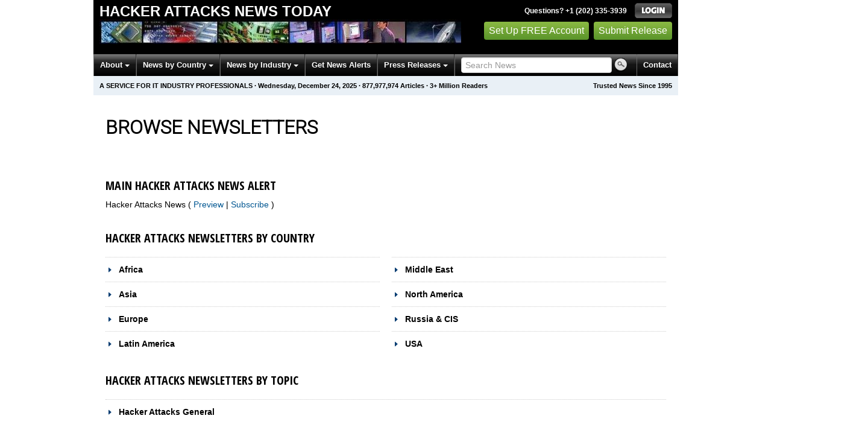

--- FILE ---
content_type: text/html
request_url: https://hackerattacks.einnews.com/all_newsletters/technology
body_size: 15455
content:
<!DOCTYPE html>
<html lang="en-US" xml:lang="en-US" xmlns="http://www.w3.org/1999/xhtml">
  <head>
    <title>Get Hacker Attacks News by Email - Hacker Attacks News Today - EIN Presswire</title>
    <meta http-equiv="Content-Type" content="text/html; charset=utf-8" />
    <meta name="description" content="" />
    <meta name="keywords" content="" />
    <meta name="viewport" content="width=device-width, initial-scale=1.0" />
    <meta name="pubdate" content="2025-12-24" />
    <meta name="generator" content="Ramaze" />
    <meta name="author" content="EIN News" />
    <link rel="image_src" href="/images/ein_logo_transparent.png" />
    <link href="/favicon.ico" rel="shortcut icon" type="image/ico" />
    <link href="/css/bootstrap-2.3.1.ein2.min.css?ve23ce82ec-43" media="screen, print" rel="stylesheet" type="text/css" />
    <link href="https://fonts.googleapis.com/css?family=Open+Sans+Condensed:700" rel="stylesheet" type="text/css" />
    <link href="//fonts.googleapis.com/css?family=Roboto:300" rel="stylesheet" type="text/css" />
    <link href="//fonts.googleapis.com/css?family=Lato:300,400,700,400italic" rel="stylesheet" type="text/css" />
    <link href="/css/font-awesome.min.css" media="screen" rel="stylesheet" type="text/css" />
    <link href="/css/jquery-ui-1.10.0.datepicker.min.css" media="screen" rel="stylesheet" type="text/css" />
    <link href="/css/screen_2017p1.css?ve23ce82ec-43" media="screen" rel="stylesheet" type="text/css" />
    <link href="/css/screen_2017p1.css?ve23ce82ec-43" media="print" rel="stylesheet" type="text/css" />
    <!--[if IE]>
      <link href="/css/ie.css?ve23ce82ec-43" media="screen" rel="stylesheet" type="text/css" />
    <![endif]-->
    <!--[if lte IE 7]>
      <link href="/css/ie7.css?ve23ce82ec-43" media="screen" rel="stylesheet" type="text/css" />
    <![endif]-->
    <link href="/css/special_offer.css?ve23ce82ec-43" media="screen" rel="stylesheet" type="text/css" />
    
    
  </head>
  <body>
    <header>
      <div class="header-main">
        <div class="header-left">
          <div class="header-title">
            <div class="masthead-logo">
              <a href="/">Hacker Attacks News Today</a>
            </div>
          </div>
          <a class="header-image" href="/">  <img alt="logo" height="41" src="/masthead_banner/it_2017" width="600" /></a>
        </div>
        <div class="header-right">
          <div>
            <span class="bt">Questions? +1 (202) 335-3939</span>
            <a href="https://hackerattacks.einnews.com/login?url=https%3A%2F%2Fhackerattacks.einnews.com%2Fall_newsletters%2Ftechnology">
              <img alt="Login" src="/images/bt_login.png" />
            </a>
          </div>
          <div class="btn-area">
            <a class="green_button" href="/account/signup_new?url=https%3A%2F%2Fhackerattacks.einnews.com%2Fall_newsletters%2Ftechnology">
              Set Up FREE Account
            </a>
            <a class="green_button" href="https://www.einpresswire.com/why-us?promo=4700" target="_blank">Submit Release</a>
          </div>
        </div>
      </div>
      <div class="navbar-e-holder">
        <div class="navbar-e">
          <div class="expandonly pull-right">
            <form action="/search" enctype="multipart/form-data" method="post">
              <fieldset class="unstyled">
                <input class="text" name="query" placeholder="Search News" type="text" value="" />
                <input alt="Search" class="nbtn" src="/images/bt_search.png" type="image" />
              </fieldset>
            </form>
          </div>
          <button class="navbar-button navbar-mobile" type="button">
            <div class="icon-bar"></div>
            <div class="icon-bar"></div>
            <div class="icon-bar"></div>
          </button>
          <ul class="left-menu menu">
            <li class="about">
              <a class="dropdown-toggle dropdown-on-mouseover" data-target=".navbar-e .about, .navbar-e-sub .about" data-toggle="dropdown" href="/about">
                About
                <b class="caret"></b>
              </a>
            </li>
            <li class="countries">
              <a class="dropdown-toggle dropdown-on-mouseover" data-target=".navbar-e .countries, .navbar-e-sub .countries" data-toggle="dropdown" href="/all_countries" id="menu-regions">
                News by Country
                <b class="caret"></b>
              </a>
            </li>
            <li class="industry">
              <a class="dropdown-toggle dropdown-on-mouseover" data-target=".navbar-e .industry, .navbar-e-sub .industry" data-toggle="dropdown" href="https://www.einnews.com/#by_topics">
                News by Industry
                <b class="caret"></b>
              </a>
            </li>
            <li>
              <a href="/my-newsletters/maker">Get News Alerts</a>
            </li>
            <li class="press-releases">
              <a class="dropdown-toggle dropdown-on-mouseover" data-target=".navbar-e .press-releases, .navbar-e-sub .press-releases" data-toggle="dropdown" href="https://www.einpresswire.com/?promo=4700" id="menu-browse">
                Press Releases
                <b class="caret"></b>
              </a>
            </li>
            <li class="expandonly">
              <a href="https://hackerattacks.einnews.com/contact">Contact</a>
            </li>
          </ul>
          <div class="expandhide auto-resize">
            <form action="/search" enctype="multipart/form-data" method="post">
              <fieldset class="unstyled">
                <input class="text" name="query" placeholder="Search News" type="text" value="" />
                <input alt="Search" class="nbtn" src="/images/bt_search.png" type="image" />
              </fieldset>
            </form>
          </div>
          <div class="pull-right navbar-mobile expandhide">
            <ul class="menu">
              <li>
                <a href="https://hackerattacks.einnews.com/contact">Contact</a>
              </li>
            </ul>
          </div>
          <div class="pull-right navbar-notmobile expandhide">
            <ul class="menu">
              <li>
                <a href="https://hackerattacks.einnews.com/contact">Contact</a>
              </li>
            </ul>
          </div>
        </div>
        <div class="navbar-e-sub">
          <ul class="left-menu menu">
            <li class="about">
              <span class="space">
                About
                <b class="caret"></b>
              </span>
              <ul class="text-left dropdown-menu" role="menu">
                <li>
                  <a href="https://www.einnews.com/company">About EIN Newsdesk</a>
                </li>
                <li>
                  <a href="https://www.einnews.com/help-howto-video/">How-to Videos
                  <i class="fa fa-video-camera"></i></a>
                </li>
                <li>
                  <a href="/services">Services</a>
                </li>
                <li>
                  <a href="https://www.facebook.com/einnews/" target="_blank">EIN Newsdesk on Facebook</a>
                </li>
              </ul>
            </li>
            <li class="countries">
              <span class="space">
                News by Country
                <b class="caret"></b>
              </span>
              <ul class="text-left dropdown-menu" role="menu">
                <li>
                  <a href="/all_countries">News by Country</a>
                </li>
                <li>
                  <a href="/us_states">News by U.S. State</a>
                </li>
              </ul>
            </li>
            <li class="industry">
              <span class="space">
                News by Industry
                <b class="caret"></b>
              </span>
              <ul class="text-left dropdown-menu" role="menu">
                <li>
                  <a href="https://www.einnews.com/#by_topics">News by Industry</a>
                </li>
                <li>
                  <a href="https://agriculture.einnews.com/">Agriculture</a>
                </li>
                <li>
                  <a href="https://automotive.einnews.com/">Automotive</a>
                </li>
                <li>
                  <a href="https://banking.einnews.com/">Banking</a>
                </li>
                <li>
                  <a href="https://education.einnews.com/">Education</a>
                </li>
                <li>
                  <a href="https://energy.einnews.com/">Energy</a>
                </li>
                <li>
                  <a href="https://health.einnews.com/">Healthcare</a>
                </li>
                <li>
                  <a href="https://it.einnews.com/">IT</a>
                </li>
                <li>
                  <a href="https://law.einnews.com/">Law</a>
                </li>
                <li>
                  <a href="https://media.einnews.com/">Media</a>
                </li>
                <li>
                  <a href="https://military.einnews.com/">Military</a>
                </li>
                <li>
                  <a href="https://mining.einnews.com/">Mining</a>
                </li>
                <li>
                  <a href="https://realestate.einnews.com/">Real Estate</a>
                </li>
                <li>
                  <a href="https://tech.einnews.com/">Technology</a>
                </li>
                <li>
                  <a href="https://telecomindustry.einnews.com/">Telecom</a>
                </li>
                <li>
                  <a href="https://travel.einnews.com/">Travel</a>
                </li>
                <li class="divider"></li>
                <li>
                  <a href="https://www.einnews.com/">See More</a>
                </li>
                <li>
                  <a href="/my-newsletters/maker">Create Your Own</a>
                </li>
              </ul>
            </li>
            <li>
              <span class="space">Get News Alerts</span>
            </li>
            <li class="press-releases">
              <span class="space">
                Press Releases
                <b class="caret"></b>
              </span>
              <ul class="text-left dropdown-menu" role="menu">
                <li role="menuitem">
                  <a href="https://www.einpresswire.com/land?promo=4700" target="_blank">Submit Press Release</a>
                </li>
                <li role="menuitem">
                  <a href="https://www.einpresswire.com/featured-press-releases?promo=4700" target="_blank">Browse Featured Press Releases</a>
                </li>
                <li role="menuitem">
                  <a href="https://www.einpresswire.com/all-press-releases?promo=4700" target="_blank">Browse All Press Releases</a>
                </li>
                <li role="menuitem">
                  <a href="/market-research-reports">Market Research Reports</a>
                </li>
              </ul>
            </li>
          </ul>
        </div>
      </div>
      <div class="eh-ribbon">
        <div class="pull-right">
          Trusted News Since 1995
        </div>
        <span class="prof not-if-mobile-w820">A service for IT industry professionals</span>
        <span class="not-if-mobile-w820">&middot;</span>
        <span class="date">Wednesday, December 24, 2025</span>
        <span class="not-if-mobile-w430">
          &middot;
          <a class="article_live_counter" href="/live_feed">877,977,974</a>
          Articles
        </span>
        <span class="not-if-mobile-w550">
          &middot;
          3+ Million Readers
        </span>
      </div>
    </header>
    <div class="main">
      <div class="inside eh2015a1">
        <div class="main-dc clearfix">
          <div class="flash_default">
            
            
          </div>
          
          
          <div class="landing-page g_roboto">
            <div class="font-reset">
              <h1 class="dashboard-heading">Browse Newsletters</h1>
            </div>
          </div>
          <form action="/all_newsletters/technology" class="form-all-newsletters over-register-form-email" method="post">
            
            <div>
            </div>
            <div class="row-fluid main-tabbed-content">
              <div class="span6">
                <h2 class="subheading-osc">
                  Main Hacker Attacks News Alert
                </h2>
                <div class="news-list-active" id="news-special:homepage">
                  <label>
                    Hacker Attacks News
                    (
                    <a class="preview" href="/news/hacker-attacks-news-main" rel="nofollow" target="_blank">
                      Preview
                    </a>
                     |
                    <a class="subs" href="/subscribe_email?feed_url=%2Fnews%2Fhacker-attacks-news-main&amp;url=%2Fall_newsletters">
                      Subscribe
                    </a>
                    )
                  </label>
                </div>
              </div>
            </div>
            <div class="main-tabbed-content">
              <h2 class="subheading-osc">Hacker Attacks Newsletters by Country</h2>
              <div class="row-fluid">
                <div class="span6">
                  <h2 class="news-group-headline">
                    <a class="news-category" href="#" id="EinNews::Region:root-africa">Africa</a>
                  </h2>
                  <div class="news-list hidden" id="feeds_EinNews::Region:root-africa">
                    <label class="checkbox">Algeria
                    (<a class="preview" href="/country/algeria" rel="nofollow" target="_blank">Preview</a>
                     |
                    <a class="subs" href="/subscribe_email?feed_url=%2Fcountry%2Falgeria&amp;url=%2Fall_newsletters">Subscribe</a>)</label>
                    <label class="checkbox">Angola
                    (<a class="preview" href="/country/angola" rel="nofollow" target="_blank">Preview</a>
                     |
                    <a class="subs" href="/subscribe_email?feed_url=%2Fcountry%2Fangola&amp;url=%2Fall_newsletters">Subscribe</a>)</label>
                    <label class="checkbox">Benin
                    (<a class="preview" href="/country/benin" rel="nofollow" target="_blank">Preview</a>
                     |
                    <a class="subs" href="/subscribe_email?feed_url=%2Fcountry%2Fbenin&amp;url=%2Fall_newsletters">Subscribe</a>)</label>
                    <label class="checkbox">Botswana
                    (<a class="preview" href="/country/botswana" rel="nofollow" target="_blank">Preview</a>
                     |
                    <a class="subs" href="/subscribe_email?feed_url=%2Fcountry%2Fbotswana&amp;url=%2Fall_newsletters">Subscribe</a>)</label>
                    <label class="checkbox">Burkina Faso
                    (<a class="preview" href="/country/burkinafaso" rel="nofollow" target="_blank">Preview</a>
                     |
                    <a class="subs" href="/subscribe_email?feed_url=%2Fcountry%2Fburkinafaso&amp;url=%2Fall_newsletters">Subscribe</a>)</label>
                    <label class="checkbox">Burundi
                    (<a class="preview" href="/country/burundi" rel="nofollow" target="_blank">Preview</a>
                     |
                    <a class="subs" href="/subscribe_email?feed_url=%2Fcountry%2Fburundi&amp;url=%2Fall_newsletters">Subscribe</a>)</label>
                    <label class="checkbox">Cameroon
                    (<a class="preview" href="/country/cameroon" rel="nofollow" target="_blank">Preview</a>
                     |
                    <a class="subs" href="/subscribe_email?feed_url=%2Fcountry%2Fcameroon&amp;url=%2Fall_newsletters">Subscribe</a>)</label>
                    <label class="checkbox">Cape Verde
                    (<a class="preview" href="/country/capeverde" rel="nofollow" target="_blank">Preview</a>
                     |
                    <a class="subs" href="/subscribe_email?feed_url=%2Fcountry%2Fcapeverde&amp;url=%2Fall_newsletters">Subscribe</a>)</label>
                    <label class="checkbox">Central African Republic
                    (<a class="preview" href="/country/carepublic" rel="nofollow" target="_blank">Preview</a>
                     |
                    <a class="subs" href="/subscribe_email?feed_url=%2Fcountry%2Fcarepublic&amp;url=%2Fall_newsletters">Subscribe</a>)</label>
                    <label class="checkbox">Chad
                    (<a class="preview" href="/country/chad" rel="nofollow" target="_blank">Preview</a>
                     |
                    <a class="subs" href="/subscribe_email?feed_url=%2Fcountry%2Fchad&amp;url=%2Fall_newsletters">Subscribe</a>)</label>
                    <label class="checkbox">Comoros
                    (<a class="preview" href="/country/comoros" rel="nofollow" target="_blank">Preview</a>
                     |
                    <a class="subs" href="/subscribe_email?feed_url=%2Fcountry%2Fcomoros&amp;url=%2Fall_newsletters">Subscribe</a>)</label>
                    <label class="checkbox">Congo-Brazzaville
                    (<a class="preview" href="/country/congobrazzaville" rel="nofollow" target="_blank">Preview</a>
                     |
                    <a class="subs" href="/subscribe_email?feed_url=%2Fcountry%2Fcongobrazzaville&amp;url=%2Fall_newsletters">Subscribe</a>)</label>
                    <label class="checkbox">Congo-Kinshasa
                    (<a class="preview" href="/country/congokinshasa" rel="nofollow" target="_blank">Preview</a>
                     |
                    <a class="subs" href="/subscribe_email?feed_url=%2Fcountry%2Fcongokinshasa&amp;url=%2Fall_newsletters">Subscribe</a>)</label>
                    <label class="checkbox">Djibouti
                    (<a class="preview" href="/country/djibouti" rel="nofollow" target="_blank">Preview</a>
                     |
                    <a class="subs" href="/subscribe_email?feed_url=%2Fcountry%2Fdjibouti&amp;url=%2Fall_newsletters">Subscribe</a>)</label>
                    <label class="checkbox">Egypt
                    (<a class="preview" href="/country/egypt" rel="nofollow" target="_blank">Preview</a>
                     |
                    <a class="subs" href="/subscribe_email?feed_url=%2Fcountry%2Fegypt&amp;url=%2Fall_newsletters">Subscribe</a>)</label>
                    <label class="checkbox">Equatorial Guinea
                    (<a class="preview" href="/country/equatorialguinea" rel="nofollow" target="_blank">Preview</a>
                     |
                    <a class="subs" href="/subscribe_email?feed_url=%2Fcountry%2Fequatorialguinea&amp;url=%2Fall_newsletters">Subscribe</a>)</label>
                    <label class="checkbox">Eritrea
                    (<a class="preview" href="/country/eritrea" rel="nofollow" target="_blank">Preview</a>
                     |
                    <a class="subs" href="/subscribe_email?feed_url=%2Fcountry%2Feritrea&amp;url=%2Fall_newsletters">Subscribe</a>)</label>
                    <label class="checkbox">Ethiopia
                    (<a class="preview" href="/country/ethiopia" rel="nofollow" target="_blank">Preview</a>
                     |
                    <a class="subs" href="/subscribe_email?feed_url=%2Fcountry%2Fethiopia&amp;url=%2Fall_newsletters">Subscribe</a>)</label>
                    <label class="checkbox">Gabon
                    (<a class="preview" href="/country/gabon" rel="nofollow" target="_blank">Preview</a>
                     |
                    <a class="subs" href="/subscribe_email?feed_url=%2Fcountry%2Fgabon&amp;url=%2Fall_newsletters">Subscribe</a>)</label>
                    <label class="checkbox">Gambia
                    (<a class="preview" href="/country/gambia" rel="nofollow" target="_blank">Preview</a>
                     |
                    <a class="subs" href="/subscribe_email?feed_url=%2Fcountry%2Fgambia&amp;url=%2Fall_newsletters">Subscribe</a>)</label>
                    <label class="checkbox">Ghana
                    (<a class="preview" href="/country/ghana" rel="nofollow" target="_blank">Preview</a>
                     |
                    <a class="subs" href="/subscribe_email?feed_url=%2Fcountry%2Fghana&amp;url=%2Fall_newsletters">Subscribe</a>)</label>
                    <label class="checkbox">Guinea
                    (<a class="preview" href="/country/guinea" rel="nofollow" target="_blank">Preview</a>
                     |
                    <a class="subs" href="/subscribe_email?feed_url=%2Fcountry%2Fguinea&amp;url=%2Fall_newsletters">Subscribe</a>)</label>
                    <label class="checkbox">Guinea-Bissau
                    (<a class="preview" href="/country/guineabissau" rel="nofollow" target="_blank">Preview</a>
                     |
                    <a class="subs" href="/subscribe_email?feed_url=%2Fcountry%2Fguineabissau&amp;url=%2Fall_newsletters">Subscribe</a>)</label>
                    <label class="checkbox">Ivory Coast
                    (<a class="preview" href="/country/cotedivoire" rel="nofollow" target="_blank">Preview</a>
                     |
                    <a class="subs" href="/subscribe_email?feed_url=%2Fcountry%2Fcotedivoire&amp;url=%2Fall_newsletters">Subscribe</a>)</label>
                    <label class="checkbox">Kenya
                    (<a class="preview" href="/country/kenya" rel="nofollow" target="_blank">Preview</a>
                     |
                    <a class="subs" href="/subscribe_email?feed_url=%2Fcountry%2Fkenya&amp;url=%2Fall_newsletters">Subscribe</a>)</label>
                    <label class="checkbox">Lesotho
                    (<a class="preview" href="/country/lesotho" rel="nofollow" target="_blank">Preview</a>
                     |
                    <a class="subs" href="/subscribe_email?feed_url=%2Fcountry%2Flesotho&amp;url=%2Fall_newsletters">Subscribe</a>)</label>
                    <label class="checkbox">Liberia
                    (<a class="preview" href="/country/liberia" rel="nofollow" target="_blank">Preview</a>
                     |
                    <a class="subs" href="/subscribe_email?feed_url=%2Fcountry%2Fliberia&amp;url=%2Fall_newsletters">Subscribe</a>)</label>
                    <label class="checkbox">Libya
                    (<a class="preview" href="/country/libya" rel="nofollow" target="_blank">Preview</a>
                     |
                    <a class="subs" href="/subscribe_email?feed_url=%2Fcountry%2Flibya&amp;url=%2Fall_newsletters">Subscribe</a>)</label>
                    <label class="checkbox">Madagascar
                    (<a class="preview" href="/country/madagascar" rel="nofollow" target="_blank">Preview</a>
                     |
                    <a class="subs" href="/subscribe_email?feed_url=%2Fcountry%2Fmadagascar&amp;url=%2Fall_newsletters">Subscribe</a>)</label>
                    <label class="checkbox">Malawi
                    (<a class="preview" href="/country/malawi" rel="nofollow" target="_blank">Preview</a>
                     |
                    <a class="subs" href="/subscribe_email?feed_url=%2Fcountry%2Fmalawi&amp;url=%2Fall_newsletters">Subscribe</a>)</label>
                    <label class="checkbox">Mali
                    (<a class="preview" href="/country/mali" rel="nofollow" target="_blank">Preview</a>
                     |
                    <a class="subs" href="/subscribe_email?feed_url=%2Fcountry%2Fmali&amp;url=%2Fall_newsletters">Subscribe</a>)</label>
                    <label class="checkbox">Mauritania
                    (<a class="preview" href="/country/mauritania" rel="nofollow" target="_blank">Preview</a>
                     |
                    <a class="subs" href="/subscribe_email?feed_url=%2Fcountry%2Fmauritania&amp;url=%2Fall_newsletters">Subscribe</a>)</label>
                    <label class="checkbox">Mauritius
                    (<a class="preview" href="/country/mauritius" rel="nofollow" target="_blank">Preview</a>
                     |
                    <a class="subs" href="/subscribe_email?feed_url=%2Fcountry%2Fmauritius&amp;url=%2Fall_newsletters">Subscribe</a>)</label>
                    <label class="checkbox">Morocco
                    (<a class="preview" href="/country/morocco" rel="nofollow" target="_blank">Preview</a>
                     |
                    <a class="subs" href="/subscribe_email?feed_url=%2Fcountry%2Fmorocco&amp;url=%2Fall_newsletters">Subscribe</a>)</label>
                    <label class="checkbox">Mozambique
                    (<a class="preview" href="/country/mozambique" rel="nofollow" target="_blank">Preview</a>
                     |
                    <a class="subs" href="/subscribe_email?feed_url=%2Fcountry%2Fmozambique&amp;url=%2Fall_newsletters">Subscribe</a>)</label>
                    <label class="checkbox">Namibia
                    (<a class="preview" href="/country/namibia" rel="nofollow" target="_blank">Preview</a>
                     |
                    <a class="subs" href="/subscribe_email?feed_url=%2Fcountry%2Fnamibia&amp;url=%2Fall_newsletters">Subscribe</a>)</label>
                    <label class="checkbox">Niger
                    (<a class="preview" href="/country/niger" rel="nofollow" target="_blank">Preview</a>
                     |
                    <a class="subs" href="/subscribe_email?feed_url=%2Fcountry%2Fniger&amp;url=%2Fall_newsletters">Subscribe</a>)</label>
                    <label class="checkbox">Nigeria
                    (<a class="preview" href="/country/nigeria" rel="nofollow" target="_blank">Preview</a>
                     |
                    <a class="subs" href="/subscribe_email?feed_url=%2Fcountry%2Fnigeria&amp;url=%2Fall_newsletters">Subscribe</a>)</label>
                    <label class="checkbox">Reunion
                    (<a class="preview" href="/country/reunion" rel="nofollow" target="_blank">Preview</a>
                     |
                    <a class="subs" href="/subscribe_email?feed_url=%2Fcountry%2Freunion&amp;url=%2Fall_newsletters">Subscribe</a>)</label>
                    <label class="checkbox">Rwanda
                    (<a class="preview" href="/country/rwanda" rel="nofollow" target="_blank">Preview</a>
                     |
                    <a class="subs" href="/subscribe_email?feed_url=%2Fcountry%2Frwanda&amp;url=%2Fall_newsletters">Subscribe</a>)</label>
                    <label class="checkbox">Sao Tome and Principe
                    (<a class="preview" href="/country/saotome" rel="nofollow" target="_blank">Preview</a>
                     |
                    <a class="subs" href="/subscribe_email?feed_url=%2Fcountry%2Fsaotome&amp;url=%2Fall_newsletters">Subscribe</a>)</label>
                    <label class="checkbox">Senegal
                    (<a class="preview" href="/country/senegal" rel="nofollow" target="_blank">Preview</a>
                     |
                    <a class="subs" href="/subscribe_email?feed_url=%2Fcountry%2Fsenegal&amp;url=%2Fall_newsletters">Subscribe</a>)</label>
                    <label class="checkbox">Seychelles
                    (<a class="preview" href="/country/seychelles" rel="nofollow" target="_blank">Preview</a>
                     |
                    <a class="subs" href="/subscribe_email?feed_url=%2Fcountry%2Fseychelles&amp;url=%2Fall_newsletters">Subscribe</a>)</label>
                    <label class="checkbox">Sierra Leone
                    (<a class="preview" href="/country/sierraleone" rel="nofollow" target="_blank">Preview</a>
                     |
                    <a class="subs" href="/subscribe_email?feed_url=%2Fcountry%2Fsierraleone&amp;url=%2Fall_newsletters">Subscribe</a>)</label>
                    <label class="checkbox">Somalia
                    (<a class="preview" href="/country/somalia" rel="nofollow" target="_blank">Preview</a>
                     |
                    <a class="subs" href="/subscribe_email?feed_url=%2Fcountry%2Fsomalia&amp;url=%2Fall_newsletters">Subscribe</a>)</label>
                    <label class="checkbox">South Africa
                    (<a class="preview" href="/country/southafrica" rel="nofollow" target="_blank">Preview</a>
                     |
                    <a class="subs" href="/subscribe_email?feed_url=%2Fcountry%2Fsouthafrica&amp;url=%2Fall_newsletters">Subscribe</a>)</label>
                    <label class="checkbox">South Sudan
                    (<a class="preview" href="/country/southsudan" rel="nofollow" target="_blank">Preview</a>
                     |
                    <a class="subs" href="/subscribe_email?feed_url=%2Fcountry%2Fsouthsudan&amp;url=%2Fall_newsletters">Subscribe</a>)</label>
                    <label class="checkbox">Sudan
                    (<a class="preview" href="/country/sudan" rel="nofollow" target="_blank">Preview</a>
                     |
                    <a class="subs" href="/subscribe_email?feed_url=%2Fcountry%2Fsudan&amp;url=%2Fall_newsletters">Subscribe</a>)</label>
                    <label class="checkbox">Swaziland
                    (<a class="preview" href="/country/swaziland" rel="nofollow" target="_blank">Preview</a>
                     |
                    <a class="subs" href="/subscribe_email?feed_url=%2Fcountry%2Fswaziland&amp;url=%2Fall_newsletters">Subscribe</a>)</label>
                    <label class="checkbox">Tanzania
                    (<a class="preview" href="/country/tanzania" rel="nofollow" target="_blank">Preview</a>
                     |
                    <a class="subs" href="/subscribe_email?feed_url=%2Fcountry%2Ftanzania&amp;url=%2Fall_newsletters">Subscribe</a>)</label>
                    <label class="checkbox">Togo
                    (<a class="preview" href="/country/togo" rel="nofollow" target="_blank">Preview</a>
                     |
                    <a class="subs" href="/subscribe_email?feed_url=%2Fcountry%2Ftogo&amp;url=%2Fall_newsletters">Subscribe</a>)</label>
                    <label class="checkbox">Tunisia
                    (<a class="preview" href="/country/tunisia" rel="nofollow" target="_blank">Preview</a>
                     |
                    <a class="subs" href="/subscribe_email?feed_url=%2Fcountry%2Ftunisia&amp;url=%2Fall_newsletters">Subscribe</a>)</label>
                    <label class="checkbox">Uganda
                    (<a class="preview" href="/country/uganda" rel="nofollow" target="_blank">Preview</a>
                     |
                    <a class="subs" href="/subscribe_email?feed_url=%2Fcountry%2Fuganda&amp;url=%2Fall_newsletters">Subscribe</a>)</label>
                    <label class="checkbox">Western Sahara
                    (<a class="preview" href="/country/westernsahara" rel="nofollow" target="_blank">Preview</a>
                     |
                    <a class="subs" href="/subscribe_email?feed_url=%2Fcountry%2Fwesternsahara&amp;url=%2Fall_newsletters">Subscribe</a>)</label>
                    <label class="checkbox">Zambia
                    (<a class="preview" href="/country/zambia" rel="nofollow" target="_blank">Preview</a>
                     |
                    <a class="subs" href="/subscribe_email?feed_url=%2Fcountry%2Fzambia&amp;url=%2Fall_newsletters">Subscribe</a>)</label>
                    <label class="checkbox">Zimbabwe
                    (<a class="preview" href="/country/zimbabwe" rel="nofollow" target="_blank">Preview</a>
                     |
                    <a class="subs" href="/subscribe_email?feed_url=%2Fcountry%2Fzimbabwe&amp;url=%2Fall_newsletters">Subscribe</a>)</label>
                    <label class="checkbox">Africa
                    (<a class="preview" href="/region/africa" rel="nofollow" target="_blank">Preview</a>
                     |
                    <a class="subs" href="/subscribe_email?feed_url=%2Fregion%2Fafrica&amp;url=%2Fall_newsletters">Subscribe</a>)</label>
                    <label class="checkbox">African Island Nations
                    (<a class="preview" href="/region/african-island-nations" rel="nofollow" target="_blank">Preview</a>
                     |
                    <a class="subs" href="/subscribe_email?feed_url=%2Fregion%2Fafrican-island-nations&amp;url=%2Fall_newsletters">Subscribe</a>)</label>
                    <label class="checkbox">Central Africa
                    (<a class="preview" href="/region/central-africa" rel="nofollow" target="_blank">Preview</a>
                     |
                    <a class="subs" href="/subscribe_email?feed_url=%2Fregion%2Fcentral-africa&amp;url=%2Fall_newsletters">Subscribe</a>)</label>
                    <label class="checkbox">Congos
                    (<a class="preview" href="/region/congos" rel="nofollow" target="_blank">Preview</a>
                     |
                    <a class="subs" href="/subscribe_email?feed_url=%2Fregion%2Fcongos&amp;url=%2Fall_newsletters">Subscribe</a>)</label>
                    <label class="checkbox">East Africa
                    (<a class="preview" href="/region/east-africa" rel="nofollow" target="_blank">Preview</a>
                     |
                    <a class="subs" href="/subscribe_email?feed_url=%2Fregion%2Feast-africa&amp;url=%2Fall_newsletters">Subscribe</a>)</label>
                    <label class="checkbox">Horn of Africa
                    (<a class="preview" href="/region/horn-of-africa" rel="nofollow" target="_blank">Preview</a>
                     |
                    <a class="subs" href="/subscribe_email?feed_url=%2Fregion%2Fhorn-of-africa&amp;url=%2Fall_newsletters">Subscribe</a>)</label>
                    <label class="checkbox">North Africa
                    (<a class="preview" href="/region/north-africa" rel="nofollow" target="_blank">Preview</a>
                     |
                    <a class="subs" href="/subscribe_email?feed_url=%2Fregion%2Fnorth-africa&amp;url=%2Fall_newsletters">Subscribe</a>)</label>
                    <label class="checkbox">Southern Africa
                    (<a class="preview" href="/region/southern-africa" rel="nofollow" target="_blank">Preview</a>
                     |
                    <a class="subs" href="/subscribe_email?feed_url=%2Fregion%2Fsouthern-africa&amp;url=%2Fall_newsletters">Subscribe</a>)</label>
                    <label class="checkbox">West Africa
                    (<a class="preview" href="/region/west-africa" rel="nofollow" target="_blank">Preview</a>
                     |
                    <a class="subs" href="/subscribe_email?feed_url=%2Fregion%2Fwest-africa&amp;url=%2Fall_newsletters">Subscribe</a>)</label>
                  </div>
                  <h2 class="news-group-headline">
                    <a class="news-category" href="#" id="EinNews::Region:root-asia">Asia</a>
                  </h2>
                  <div class="news-list hidden" id="feeds_EinNews::Region:root-asia">
                    <label class="checkbox">Afghanistan
                    (<a class="preview" href="/country/afghanistan" rel="nofollow" target="_blank">Preview</a>
                     |
                    <a class="subs" href="/subscribe_email?feed_url=%2Fcountry%2Fafghanistan&amp;url=%2Fall_newsletters">Subscribe</a>)</label>
                    <label class="checkbox">Australia
                    (<a class="preview" href="/country/australia" rel="nofollow" target="_blank">Preview</a>
                     |
                    <a class="subs" href="/subscribe_email?feed_url=%2Fcountry%2Faustralia&amp;url=%2Fall_newsletters">Subscribe</a>)</label>
                    <label class="checkbox">Bangladesh
                    (<a class="preview" href="/country/bangladesh" rel="nofollow" target="_blank">Preview</a>
                     |
                    <a class="subs" href="/subscribe_email?feed_url=%2Fcountry%2Fbangladesh&amp;url=%2Fall_newsletters">Subscribe</a>)</label>
                    <label class="checkbox">Bhutan
                    (<a class="preview" href="/country/bhutan" rel="nofollow" target="_blank">Preview</a>
                     |
                    <a class="subs" href="/subscribe_email?feed_url=%2Fcountry%2Fbhutan&amp;url=%2Fall_newsletters">Subscribe</a>)</label>
                    <label class="checkbox">Brunei
                    (<a class="preview" href="/country/brunei" rel="nofollow" target="_blank">Preview</a>
                     |
                    <a class="subs" href="/subscribe_email?feed_url=%2Fcountry%2Fbrunei&amp;url=%2Fall_newsletters">Subscribe</a>)</label>
                    <label class="checkbox">Cambodia
                    (<a class="preview" href="/country/cambodia" rel="nofollow" target="_blank">Preview</a>
                     |
                    <a class="subs" href="/subscribe_email?feed_url=%2Fcountry%2Fcambodia&amp;url=%2Fall_newsletters">Subscribe</a>)</label>
                    <label class="checkbox">China
                    (<a class="preview" href="/country/china" rel="nofollow" target="_blank">Preview</a>
                     |
                    <a class="subs" href="/subscribe_email?feed_url=%2Fcountry%2Fchina&amp;url=%2Fall_newsletters">Subscribe</a>)</label>
                    <label class="checkbox">East Timor
                    (<a class="preview" href="/country/easttimor" rel="nofollow" target="_blank">Preview</a>
                     |
                    <a class="subs" href="/subscribe_email?feed_url=%2Fcountry%2Feasttimor&amp;url=%2Fall_newsletters">Subscribe</a>)</label>
                    <label class="checkbox">Fiji
                    (<a class="preview" href="/country/fiji" rel="nofollow" target="_blank">Preview</a>
                     |
                    <a class="subs" href="/subscribe_email?feed_url=%2Fcountry%2Ffiji&amp;url=%2Fall_newsletters">Subscribe</a>)</label>
                    <label class="checkbox">Guam
                    (<a class="preview" href="/country/guam" rel="nofollow" target="_blank">Preview</a>
                     |
                    <a class="subs" href="/subscribe_email?feed_url=%2Fcountry%2Fguam&amp;url=%2Fall_newsletters">Subscribe</a>)</label>
                    <label class="checkbox">Hong Kong
                    (<a class="preview" href="/country/hongkong" rel="nofollow" target="_blank">Preview</a>
                     |
                    <a class="subs" href="/subscribe_email?feed_url=%2Fcountry%2Fhongkong&amp;url=%2Fall_newsletters">Subscribe</a>)</label>
                    <label class="checkbox">India
                    (<a class="preview" href="/country/india" rel="nofollow" target="_blank">Preview</a>
                     |
                    <a class="subs" href="/subscribe_email?feed_url=%2Fcountry%2Findia&amp;url=%2Fall_newsletters">Subscribe</a>)</label>
                    <label class="checkbox">Indonesia
                    (<a class="preview" href="/country/indonesia" rel="nofollow" target="_blank">Preview</a>
                     |
                    <a class="subs" href="/subscribe_email?feed_url=%2Fcountry%2Findonesia&amp;url=%2Fall_newsletters">Subscribe</a>)</label>
                    <label class="checkbox">Japan
                    (<a class="preview" href="/country/japan" rel="nofollow" target="_blank">Preview</a>
                     |
                    <a class="subs" href="/subscribe_email?feed_url=%2Fcountry%2Fjapan&amp;url=%2Fall_newsletters">Subscribe</a>)</label>
                    <label class="checkbox">Laos
                    (<a class="preview" href="/country/laos" rel="nofollow" target="_blank">Preview</a>
                     |
                    <a class="subs" href="/subscribe_email?feed_url=%2Fcountry%2Flaos&amp;url=%2Fall_newsletters">Subscribe</a>)</label>
                    <label class="checkbox">Malaysia
                    (<a class="preview" href="/country/malaysia" rel="nofollow" target="_blank">Preview</a>
                     |
                    <a class="subs" href="/subscribe_email?feed_url=%2Fcountry%2Fmalaysia&amp;url=%2Fall_newsletters">Subscribe</a>)</label>
                    <label class="checkbox">Mongolia
                    (<a class="preview" href="/country/mongolia" rel="nofollow" target="_blank">Preview</a>
                     |
                    <a class="subs" href="/subscribe_email?feed_url=%2Fcountry%2Fmongolia&amp;url=%2Fall_newsletters">Subscribe</a>)</label>
                    <label class="checkbox">Myanmar
                    (<a class="preview" href="/country/myanmar" rel="nofollow" target="_blank">Preview</a>
                     |
                    <a class="subs" href="/subscribe_email?feed_url=%2Fcountry%2Fmyanmar&amp;url=%2Fall_newsletters">Subscribe</a>)</label>
                    <label class="checkbox">Nepal
                    (<a class="preview" href="/country/nepal" rel="nofollow" target="_blank">Preview</a>
                     |
                    <a class="subs" href="/subscribe_email?feed_url=%2Fcountry%2Fnepal&amp;url=%2Fall_newsletters">Subscribe</a>)</label>
                    <label class="checkbox">New Zealand
                    (<a class="preview" href="/country/newzealand" rel="nofollow" target="_blank">Preview</a>
                     |
                    <a class="subs" href="/subscribe_email?feed_url=%2Fcountry%2Fnewzealand&amp;url=%2Fall_newsletters">Subscribe</a>)</label>
                    <label class="checkbox">North Korea
                    (<a class="preview" href="/country/northkorea" rel="nofollow" target="_blank">Preview</a>
                     |
                    <a class="subs" href="/subscribe_email?feed_url=%2Fcountry%2Fnorthkorea&amp;url=%2Fall_newsletters">Subscribe</a>)</label>
                    <label class="checkbox">Pakistan
                    (<a class="preview" href="/country/pakistan" rel="nofollow" target="_blank">Preview</a>
                     |
                    <a class="subs" href="/subscribe_email?feed_url=%2Fcountry%2Fpakistan&amp;url=%2Fall_newsletters">Subscribe</a>)</label>
                    <label class="checkbox">Papua New Guinea
                    (<a class="preview" href="/country/papuanewguinea" rel="nofollow" target="_blank">Preview</a>
                     |
                    <a class="subs" href="/subscribe_email?feed_url=%2Fcountry%2Fpapuanewguinea&amp;url=%2Fall_newsletters">Subscribe</a>)</label>
                    <label class="checkbox">Philippines
                    (<a class="preview" href="/country/philippines" rel="nofollow" target="_blank">Preview</a>
                     |
                    <a class="subs" href="/subscribe_email?feed_url=%2Fcountry%2Fphilippines&amp;url=%2Fall_newsletters">Subscribe</a>)</label>
                    <label class="checkbox">Singapore
                    (<a class="preview" href="/country/singapore" rel="nofollow" target="_blank">Preview</a>
                     |
                    <a class="subs" href="/subscribe_email?feed_url=%2Fcountry%2Fsingapore&amp;url=%2Fall_newsletters">Subscribe</a>)</label>
                    <label class="checkbox">South Korea
                    (<a class="preview" href="/country/southkorea" rel="nofollow" target="_blank">Preview</a>
                     |
                    <a class="subs" href="/subscribe_email?feed_url=%2Fcountry%2Fsouthkorea&amp;url=%2Fall_newsletters">Subscribe</a>)</label>
                    <label class="checkbox">Sri Lanka
                    (<a class="preview" href="/country/srilanka" rel="nofollow" target="_blank">Preview</a>
                     |
                    <a class="subs" href="/subscribe_email?feed_url=%2Fcountry%2Fsrilanka&amp;url=%2Fall_newsletters">Subscribe</a>)</label>
                    <label class="checkbox">Taiwan
                    (<a class="preview" href="/country/taiwan" rel="nofollow" target="_blank">Preview</a>
                     |
                    <a class="subs" href="/subscribe_email?feed_url=%2Fcountry%2Ftaiwan&amp;url=%2Fall_newsletters">Subscribe</a>)</label>
                    <label class="checkbox">Thailand
                    (<a class="preview" href="/country/thailand" rel="nofollow" target="_blank">Preview</a>
                     |
                    <a class="subs" href="/subscribe_email?feed_url=%2Fcountry%2Fthailand&amp;url=%2Fall_newsletters">Subscribe</a>)</label>
                    <label class="checkbox">Vanuatu
                    (<a class="preview" href="/country/vanuatu" rel="nofollow" target="_blank">Preview</a>
                     |
                    <a class="subs" href="/subscribe_email?feed_url=%2Fcountry%2Fvanuatu&amp;url=%2Fall_newsletters">Subscribe</a>)</label>
                    <label class="checkbox">Vietnam
                    (<a class="preview" href="/country/vietnam" rel="nofollow" target="_blank">Preview</a>
                     |
                    <a class="subs" href="/subscribe_email?feed_url=%2Fcountry%2Fvietnam&amp;url=%2Fall_newsletters">Subscribe</a>)</label>
                    <label class="checkbox">Asia
                    (<a class="preview" href="/region/asia" rel="nofollow" target="_blank">Preview</a>
                     |
                    <a class="subs" href="/subscribe_email?feed_url=%2Fregion%2Fasia&amp;url=%2Fall_newsletters">Subscribe</a>)</label>
                    <label class="checkbox">Australia &amp; New Zealand
                    (<a class="preview" href="/region/australia-nz" rel="nofollow" target="_blank">Preview</a>
                     |
                    <a class="subs" href="/subscribe_email?feed_url=%2Fregion%2Faustralia-nz&amp;url=%2Fall_newsletters">Subscribe</a>)</label>
                    <label class="checkbox">Caucasus
                    (<a class="preview" href="/region/caucasus" rel="nofollow" target="_blank">Preview</a>
                     |
                    <a class="subs" href="/subscribe_email?feed_url=%2Fregion%2Fcaucasus&amp;url=%2Fall_newsletters">Subscribe</a>)</label>
                    <label class="checkbox">China, Taiwan &amp; Hong Kong
                    (<a class="preview" href="/region/china-taiwan-hong-kong" rel="nofollow" target="_blank">Preview</a>
                     |
                    <a class="subs" href="/subscribe_email?feed_url=%2Fregion%2Fchina-taiwan-hong-kong&amp;url=%2Fall_newsletters">Subscribe</a>)</label>
                    <label class="checkbox">East Asia
                    (<a class="preview" href="/region/east-asia" rel="nofollow" target="_blank">Preview</a>
                     |
                    <a class="subs" href="/subscribe_email?feed_url=%2Fregion%2Feast-asia&amp;url=%2Fall_newsletters">Subscribe</a>)</label>
                    <label class="checkbox">India &amp; Pakistan
                    (<a class="preview" href="/region/india-pakistan" rel="nofollow" target="_blank">Preview</a>
                     |
                    <a class="subs" href="/subscribe_email?feed_url=%2Fregion%2Findia-pakistan&amp;url=%2Fall_newsletters">Subscribe</a>)</label>
                    <label class="checkbox">Oceania
                    (<a class="preview" href="/region/oceania" rel="nofollow" target="_blank">Preview</a>
                     |
                    <a class="subs" href="/subscribe_email?feed_url=%2Fregion%2Foceania&amp;url=%2Fall_newsletters">Subscribe</a>)</label>
                    <label class="checkbox">South Asia
                    (<a class="preview" href="/region/south-asia" rel="nofollow" target="_blank">Preview</a>
                     |
                    <a class="subs" href="/subscribe_email?feed_url=%2Fregion%2Fsouth-asia&amp;url=%2Fall_newsletters">Subscribe</a>)</label>
                    <label class="checkbox">South-East Asia
                    (<a class="preview" href="/region/south-east-asia" rel="nofollow" target="_blank">Preview</a>
                     |
                    <a class="subs" href="/subscribe_email?feed_url=%2Fregion%2Fsouth-east-asia&amp;url=%2Fall_newsletters">Subscribe</a>)</label>
                  </div>
                  <h2 class="news-group-headline">
                    <a class="news-category" href="#" id="EinNews::Region:root-europe">Europe</a>
                  </h2>
                  <div class="news-list hidden" id="feeds_EinNews::Region:root-europe">
                    <label class="checkbox">Albania
                    (<a class="preview" href="/country/albania" rel="nofollow" target="_blank">Preview</a>
                     |
                    <a class="subs" href="/subscribe_email?feed_url=%2Fcountry%2Falbania&amp;url=%2Fall_newsletters">Subscribe</a>)</label>
                    <label class="checkbox">Andorra
                    (<a class="preview" href="/country/andorra" rel="nofollow" target="_blank">Preview</a>
                     |
                    <a class="subs" href="/subscribe_email?feed_url=%2Fcountry%2Fandorra&amp;url=%2Fall_newsletters">Subscribe</a>)</label>
                    <label class="checkbox">Austria
                    (<a class="preview" href="/country/austria" rel="nofollow" target="_blank">Preview</a>
                     |
                    <a class="subs" href="/subscribe_email?feed_url=%2Fcountry%2Faustria&amp;url=%2Fall_newsletters">Subscribe</a>)</label>
                    <label class="checkbox">Belarus
                    (<a class="preview" href="/country/belarus" rel="nofollow" target="_blank">Preview</a>
                     |
                    <a class="subs" href="/subscribe_email?feed_url=%2Fcountry%2Fbelarus&amp;url=%2Fall_newsletters">Subscribe</a>)</label>
                    <label class="checkbox">Belgium
                    (<a class="preview" href="/country/belgium" rel="nofollow" target="_blank">Preview</a>
                     |
                    <a class="subs" href="/subscribe_email?feed_url=%2Fcountry%2Fbelgium&amp;url=%2Fall_newsletters">Subscribe</a>)</label>
                    <label class="checkbox">Bosnia and Herzegovina
                    (<a class="preview" href="/country/bosnia" rel="nofollow" target="_blank">Preview</a>
                     |
                    <a class="subs" href="/subscribe_email?feed_url=%2Fcountry%2Fbosnia&amp;url=%2Fall_newsletters">Subscribe</a>)</label>
                    <label class="checkbox">Bulgaria
                    (<a class="preview" href="/country/bulgaria" rel="nofollow" target="_blank">Preview</a>
                     |
                    <a class="subs" href="/subscribe_email?feed_url=%2Fcountry%2Fbulgaria&amp;url=%2Fall_newsletters">Subscribe</a>)</label>
                    <label class="checkbox">Croatia
                    (<a class="preview" href="/country/croatia" rel="nofollow" target="_blank">Preview</a>
                     |
                    <a class="subs" href="/subscribe_email?feed_url=%2Fcountry%2Fcroatia&amp;url=%2Fall_newsletters">Subscribe</a>)</label>
                    <label class="checkbox">Cyprus
                    (<a class="preview" href="/country/cyprus" rel="nofollow" target="_blank">Preview</a>
                     |
                    <a class="subs" href="/subscribe_email?feed_url=%2Fcountry%2Fcyprus&amp;url=%2Fall_newsletters">Subscribe</a>)</label>
                    <label class="checkbox">Czech Republic
                    (<a class="preview" href="/country/czech" rel="nofollow" target="_blank">Preview</a>
                     |
                    <a class="subs" href="/subscribe_email?feed_url=%2Fcountry%2Fczech&amp;url=%2Fall_newsletters">Subscribe</a>)</label>
                    <label class="checkbox">Denmark
                    (<a class="preview" href="/country/denmark" rel="nofollow" target="_blank">Preview</a>
                     |
                    <a class="subs" href="/subscribe_email?feed_url=%2Fcountry%2Fdenmark&amp;url=%2Fall_newsletters">Subscribe</a>)</label>
                    <label class="checkbox">Estonia
                    (<a class="preview" href="/country/estonia" rel="nofollow" target="_blank">Preview</a>
                     |
                    <a class="subs" href="/subscribe_email?feed_url=%2Fcountry%2Festonia&amp;url=%2Fall_newsletters">Subscribe</a>)</label>
                    <label class="checkbox">Finland
                    (<a class="preview" href="/country/finland" rel="nofollow" target="_blank">Preview</a>
                     |
                    <a class="subs" href="/subscribe_email?feed_url=%2Fcountry%2Ffinland&amp;url=%2Fall_newsletters">Subscribe</a>)</label>
                    <label class="checkbox">France
                    (<a class="preview" href="/country/france" rel="nofollow" target="_blank">Preview</a>
                     |
                    <a class="subs" href="/subscribe_email?feed_url=%2Fcountry%2Ffrance&amp;url=%2Fall_newsletters">Subscribe</a>)</label>
                    <label class="checkbox">Germany
                    (<a class="preview" href="/country/germany" rel="nofollow" target="_blank">Preview</a>
                     |
                    <a class="subs" href="/subscribe_email?feed_url=%2Fcountry%2Fgermany&amp;url=%2Fall_newsletters">Subscribe</a>)</label>
                    <label class="checkbox">Gibraltar
                    (<a class="preview" href="/country/gibraltar" rel="nofollow" target="_blank">Preview</a>
                     |
                    <a class="subs" href="/subscribe_email?feed_url=%2Fcountry%2Fgibraltar&amp;url=%2Fall_newsletters">Subscribe</a>)</label>
                    <label class="checkbox">Greece
                    (<a class="preview" href="/country/greece" rel="nofollow" target="_blank">Preview</a>
                     |
                    <a class="subs" href="/subscribe_email?feed_url=%2Fcountry%2Fgreece&amp;url=%2Fall_newsletters">Subscribe</a>)</label>
                    <label class="checkbox">Hungary
                    (<a class="preview" href="/country/hungary" rel="nofollow" target="_blank">Preview</a>
                     |
                    <a class="subs" href="/subscribe_email?feed_url=%2Fcountry%2Fhungary&amp;url=%2Fall_newsletters">Subscribe</a>)</label>
                    <label class="checkbox">Iceland
                    (<a class="preview" href="/country/iceland" rel="nofollow" target="_blank">Preview</a>
                     |
                    <a class="subs" href="/subscribe_email?feed_url=%2Fcountry%2Ficeland&amp;url=%2Fall_newsletters">Subscribe</a>)</label>
                    <label class="checkbox">Ireland
                    (<a class="preview" href="/country/ireland" rel="nofollow" target="_blank">Preview</a>
                     |
                    <a class="subs" href="/subscribe_email?feed_url=%2Fcountry%2Fireland&amp;url=%2Fall_newsletters">Subscribe</a>)</label>
                    <label class="checkbox">Italy
                    (<a class="preview" href="/country/italy" rel="nofollow" target="_blank">Preview</a>
                     |
                    <a class="subs" href="/subscribe_email?feed_url=%2Fcountry%2Fitaly&amp;url=%2Fall_newsletters">Subscribe</a>)</label>
                    <label class="checkbox">Kosovo
                    (<a class="preview" href="/country/kosovo" rel="nofollow" target="_blank">Preview</a>
                     |
                    <a class="subs" href="/subscribe_email?feed_url=%2Fcountry%2Fkosovo&amp;url=%2Fall_newsletters">Subscribe</a>)</label>
                    <label class="checkbox">Latvia
                    (<a class="preview" href="/country/latvia" rel="nofollow" target="_blank">Preview</a>
                     |
                    <a class="subs" href="/subscribe_email?feed_url=%2Fcountry%2Flatvia&amp;url=%2Fall_newsletters">Subscribe</a>)</label>
                    <label class="checkbox">Liechtenstein
                    (<a class="preview" href="/country/liechtenstein" rel="nofollow" target="_blank">Preview</a>
                     |
                    <a class="subs" href="/subscribe_email?feed_url=%2Fcountry%2Fliechtenstein&amp;url=%2Fall_newsletters">Subscribe</a>)</label>
                    <label class="checkbox">Lithuania
                    (<a class="preview" href="/country/lithuania" rel="nofollow" target="_blank">Preview</a>
                     |
                    <a class="subs" href="/subscribe_email?feed_url=%2Fcountry%2Flithuania&amp;url=%2Fall_newsletters">Subscribe</a>)</label>
                    <label class="checkbox">Luxembourg
                    (<a class="preview" href="/country/luxembourg" rel="nofollow" target="_blank">Preview</a>
                     |
                    <a class="subs" href="/subscribe_email?feed_url=%2Fcountry%2Fluxembourg&amp;url=%2Fall_newsletters">Subscribe</a>)</label>
                    <label class="checkbox">Malta
                    (<a class="preview" href="/country/malta" rel="nofollow" target="_blank">Preview</a>
                     |
                    <a class="subs" href="/subscribe_email?feed_url=%2Fcountry%2Fmalta&amp;url=%2Fall_newsletters">Subscribe</a>)</label>
                    <label class="checkbox">Moldova
                    (<a class="preview" href="/country/moldova" rel="nofollow" target="_blank">Preview</a>
                     |
                    <a class="subs" href="/subscribe_email?feed_url=%2Fcountry%2Fmoldova&amp;url=%2Fall_newsletters">Subscribe</a>)</label>
                    <label class="checkbox">Monaco
                    (<a class="preview" href="/country/monaco" rel="nofollow" target="_blank">Preview</a>
                     |
                    <a class="subs" href="/subscribe_email?feed_url=%2Fcountry%2Fmonaco&amp;url=%2Fall_newsletters">Subscribe</a>)</label>
                    <label class="checkbox">Montenegro
                    (<a class="preview" href="/country/montenegro" rel="nofollow" target="_blank">Preview</a>
                     |
                    <a class="subs" href="/subscribe_email?feed_url=%2Fcountry%2Fmontenegro&amp;url=%2Fall_newsletters">Subscribe</a>)</label>
                    <label class="checkbox">Netherlands
                    (<a class="preview" href="/country/netherlands" rel="nofollow" target="_blank">Preview</a>
                     |
                    <a class="subs" href="/subscribe_email?feed_url=%2Fcountry%2Fnetherlands&amp;url=%2Fall_newsletters">Subscribe</a>)</label>
                    <label class="checkbox">North Macedonia
                    (<a class="preview" href="/country/macedonia" rel="nofollow" target="_blank">Preview</a>
                     |
                    <a class="subs" href="/subscribe_email?feed_url=%2Fcountry%2Fmacedonia&amp;url=%2Fall_newsletters">Subscribe</a>)</label>
                    <label class="checkbox">Norway
                    (<a class="preview" href="/country/norway" rel="nofollow" target="_blank">Preview</a>
                     |
                    <a class="subs" href="/subscribe_email?feed_url=%2Fcountry%2Fnorway&amp;url=%2Fall_newsletters">Subscribe</a>)</label>
                    <label class="checkbox">Poland
                    (<a class="preview" href="/country/poland" rel="nofollow" target="_blank">Preview</a>
                     |
                    <a class="subs" href="/subscribe_email?feed_url=%2Fcountry%2Fpoland&amp;url=%2Fall_newsletters">Subscribe</a>)</label>
                    <label class="checkbox">Portugal
                    (<a class="preview" href="/country/portugal" rel="nofollow" target="_blank">Preview</a>
                     |
                    <a class="subs" href="/subscribe_email?feed_url=%2Fcountry%2Fportugal&amp;url=%2Fall_newsletters">Subscribe</a>)</label>
                    <label class="checkbox">Romania
                    (<a class="preview" href="/country/romania" rel="nofollow" target="_blank">Preview</a>
                     |
                    <a class="subs" href="/subscribe_email?feed_url=%2Fcountry%2Fromania&amp;url=%2Fall_newsletters">Subscribe</a>)</label>
                    <label class="checkbox">San Marino
                    (<a class="preview" href="/country/sanmarino" rel="nofollow" target="_blank">Preview</a>
                     |
                    <a class="subs" href="/subscribe_email?feed_url=%2Fcountry%2Fsanmarino&amp;url=%2Fall_newsletters">Subscribe</a>)</label>
                    <label class="checkbox">Serbia
                    (<a class="preview" href="/country/serbia" rel="nofollow" target="_blank">Preview</a>
                     |
                    <a class="subs" href="/subscribe_email?feed_url=%2Fcountry%2Fserbia&amp;url=%2Fall_newsletters">Subscribe</a>)</label>
                    <label class="checkbox">Slovakia
                    (<a class="preview" href="/country/slovakia" rel="nofollow" target="_blank">Preview</a>
                     |
                    <a class="subs" href="/subscribe_email?feed_url=%2Fcountry%2Fslovakia&amp;url=%2Fall_newsletters">Subscribe</a>)</label>
                    <label class="checkbox">Slovenia
                    (<a class="preview" href="/country/slovenia" rel="nofollow" target="_blank">Preview</a>
                     |
                    <a class="subs" href="/subscribe_email?feed_url=%2Fcountry%2Fslovenia&amp;url=%2Fall_newsletters">Subscribe</a>)</label>
                    <label class="checkbox">Spain
                    (<a class="preview" href="/country/spain" rel="nofollow" target="_blank">Preview</a>
                     |
                    <a class="subs" href="/subscribe_email?feed_url=%2Fcountry%2Fspain&amp;url=%2Fall_newsletters">Subscribe</a>)</label>
                    <label class="checkbox">Sweden
                    (<a class="preview" href="/country/sweden" rel="nofollow" target="_blank">Preview</a>
                     |
                    <a class="subs" href="/subscribe_email?feed_url=%2Fcountry%2Fsweden&amp;url=%2Fall_newsletters">Subscribe</a>)</label>
                    <label class="checkbox">Switzerland
                    (<a class="preview" href="/country/switzerland" rel="nofollow" target="_blank">Preview</a>
                     |
                    <a class="subs" href="/subscribe_email?feed_url=%2Fcountry%2Fswitzerland&amp;url=%2Fall_newsletters">Subscribe</a>)</label>
                    <label class="checkbox">Turkey
                    (<a class="preview" href="/country/turkey" rel="nofollow" target="_blank">Preview</a>
                     |
                    <a class="subs" href="/subscribe_email?feed_url=%2Fcountry%2Fturkey&amp;url=%2Fall_newsletters">Subscribe</a>)</label>
                    <label class="checkbox">Ukraine
                    (<a class="preview" href="/country/ukraine" rel="nofollow" target="_blank">Preview</a>
                     |
                    <a class="subs" href="/subscribe_email?feed_url=%2Fcountry%2Fukraine&amp;url=%2Fall_newsletters">Subscribe</a>)</label>
                    <label class="checkbox">United Kingdom
                    (<a class="preview" href="/country/uk" rel="nofollow" target="_blank">Preview</a>
                     |
                    <a class="subs" href="/subscribe_email?feed_url=%2Fcountry%2Fuk&amp;url=%2Fall_newsletters">Subscribe</a>)</label>
                    <label class="checkbox">Vatican City
                    (<a class="preview" href="/country/vatican" rel="nofollow" target="_blank">Preview</a>
                     |
                    <a class="subs" href="/subscribe_email?feed_url=%2Fcountry%2Fvatican&amp;url=%2Fall_newsletters">Subscribe</a>)</label>
                    <label class="checkbox">Balkans
                    (<a class="preview" href="/region/balkans" rel="nofollow" target="_blank">Preview</a>
                     |
                    <a class="subs" href="/subscribe_email?feed_url=%2Fregion%2Fbalkans&amp;url=%2Fall_newsletters">Subscribe</a>)</label>
                    <label class="checkbox">Baltic States
                    (<a class="preview" href="/region/baltics" rel="nofollow" target="_blank">Preview</a>
                     |
                    <a class="subs" href="/subscribe_email?feed_url=%2Fregion%2Fbaltics&amp;url=%2Fall_newsletters">Subscribe</a>)</label>
                    <label class="checkbox">Benelux
                    (<a class="preview" href="/region/benelux" rel="nofollow" target="_blank">Preview</a>
                     |
                    <a class="subs" href="/subscribe_email?feed_url=%2Fregion%2Fbenelux&amp;url=%2Fall_newsletters">Subscribe</a>)</label>
                    <label class="checkbox">Central &amp; Eastern Europe
                    (<a class="preview" href="/region/central-eastern-europe" rel="nofollow" target="_blank">Preview</a>
                     |
                    <a class="subs" href="/subscribe_email?feed_url=%2Fregion%2Fcentral-eastern-europe&amp;url=%2Fall_newsletters">Subscribe</a>)</label>
                    <label class="checkbox">Central Europe
                    (<a class="preview" href="/region/centraleurope" rel="nofollow" target="_blank">Preview</a>
                     |
                    <a class="subs" href="/subscribe_email?feed_url=%2Fregion%2Fcentraleurope&amp;url=%2Fall_newsletters">Subscribe</a>)</label>
                    <label class="checkbox">Europe
                    (<a class="preview" href="/region/europe" rel="nofollow" target="_blank">Preview</a>
                     |
                    <a class="subs" href="/subscribe_email?feed_url=%2Fregion%2Feurope&amp;url=%2Fall_newsletters">Subscribe</a>)</label>
                    <label class="checkbox">Former Yugoslavia
                    (<a class="preview" href="/region/former-yugoslavia" rel="nofollow" target="_blank">Preview</a>
                     |
                    <a class="subs" href="/subscribe_email?feed_url=%2Fregion%2Fformer-yugoslavia&amp;url=%2Fall_newsletters">Subscribe</a>)</label>
                    <label class="checkbox">Northern Europe
                    (<a class="preview" href="/region/northern-europe" rel="nofollow" target="_blank">Preview</a>
                     |
                    <a class="subs" href="/subscribe_email?feed_url=%2Fregion%2Fnorthern-europe&amp;url=%2Fall_newsletters">Subscribe</a>)</label>
                    <label class="checkbox">Southern Europe
                    (<a class="preview" href="/region/southern-europe" rel="nofollow" target="_blank">Preview</a>
                     |
                    <a class="subs" href="/subscribe_email?feed_url=%2Fregion%2Fsouthern-europe&amp;url=%2Fall_newsletters">Subscribe</a>)</label>
                    <label class="checkbox">United Kingdom &amp; Ireland
                    (<a class="preview" href="/region/uk-ireland" rel="nofollow" target="_blank">Preview</a>
                     |
                    <a class="subs" href="/subscribe_email?feed_url=%2Fregion%2Fuk-ireland&amp;url=%2Fall_newsletters">Subscribe</a>)</label>
                    <label class="checkbox">Visegrad Group
                    (<a class="preview" href="/region/visegrad-group" rel="nofollow" target="_blank">Preview</a>
                     |
                    <a class="subs" href="/subscribe_email?feed_url=%2Fregion%2Fvisegrad-group&amp;url=%2Fall_newsletters">Subscribe</a>)</label>
                  </div>
                  <h2 class="news-group-headline">
                    <a class="news-category" href="#" id="EinNews::Region:root-latin-america">Latin America</a>
                  </h2>
                  <div class="news-list hidden" id="feeds_EinNews::Region:root-latin-america">
                    <label class="checkbox">Argentina
                    (<a class="preview" href="/country/argentina" rel="nofollow" target="_blank">Preview</a>
                     |
                    <a class="subs" href="/subscribe_email?feed_url=%2Fcountry%2Fargentina&amp;url=%2Fall_newsletters">Subscribe</a>)</label>
                    <label class="checkbox">Bahamas
                    (<a class="preview" href="/country/bahamas" rel="nofollow" target="_blank">Preview</a>
                     |
                    <a class="subs" href="/subscribe_email?feed_url=%2Fcountry%2Fbahamas&amp;url=%2Fall_newsletters">Subscribe</a>)</label>
                    <label class="checkbox">Barbados
                    (<a class="preview" href="/country/barbados" rel="nofollow" target="_blank">Preview</a>
                     |
                    <a class="subs" href="/subscribe_email?feed_url=%2Fcountry%2Fbarbados&amp;url=%2Fall_newsletters">Subscribe</a>)</label>
                    <label class="checkbox">Belize
                    (<a class="preview" href="/country/belize" rel="nofollow" target="_blank">Preview</a>
                     |
                    <a class="subs" href="/subscribe_email?feed_url=%2Fcountry%2Fbelize&amp;url=%2Fall_newsletters">Subscribe</a>)</label>
                    <label class="checkbox">Bolivia
                    (<a class="preview" href="/country/bolivia" rel="nofollow" target="_blank">Preview</a>
                     |
                    <a class="subs" href="/subscribe_email?feed_url=%2Fcountry%2Fbolivia&amp;url=%2Fall_newsletters">Subscribe</a>)</label>
                    <label class="checkbox">Brazil
                    (<a class="preview" href="/country/brazil" rel="nofollow" target="_blank">Preview</a>
                     |
                    <a class="subs" href="/subscribe_email?feed_url=%2Fcountry%2Fbrazil&amp;url=%2Fall_newsletters">Subscribe</a>)</label>
                    <label class="checkbox">Cayman Islands
                    (<a class="preview" href="/country/caymanislands" rel="nofollow" target="_blank">Preview</a>
                     |
                    <a class="subs" href="/subscribe_email?feed_url=%2Fcountry%2Fcaymanislands&amp;url=%2Fall_newsletters">Subscribe</a>)</label>
                    <label class="checkbox">Chile
                    (<a class="preview" href="/country/chile" rel="nofollow" target="_blank">Preview</a>
                     |
                    <a class="subs" href="/subscribe_email?feed_url=%2Fcountry%2Fchile&amp;url=%2Fall_newsletters">Subscribe</a>)</label>
                    <label class="checkbox">Colombia
                    (<a class="preview" href="/country/colombia" rel="nofollow" target="_blank">Preview</a>
                     |
                    <a class="subs" href="/subscribe_email?feed_url=%2Fcountry%2Fcolombia&amp;url=%2Fall_newsletters">Subscribe</a>)</label>
                    <label class="checkbox">Costa Rica
                    (<a class="preview" href="/country/costarica" rel="nofollow" target="_blank">Preview</a>
                     |
                    <a class="subs" href="/subscribe_email?feed_url=%2Fcountry%2Fcostarica&amp;url=%2Fall_newsletters">Subscribe</a>)</label>
                    <label class="checkbox">Cuba
                    (<a class="preview" href="/country/cuba" rel="nofollow" target="_blank">Preview</a>
                     |
                    <a class="subs" href="/subscribe_email?feed_url=%2Fcountry%2Fcuba&amp;url=%2Fall_newsletters">Subscribe</a>)</label>
                    <label class="checkbox">Dominican Republic
                    (<a class="preview" href="/country/dominicanrepublic" rel="nofollow" target="_blank">Preview</a>
                     |
                    <a class="subs" href="/subscribe_email?feed_url=%2Fcountry%2Fdominicanrepublic&amp;url=%2Fall_newsletters">Subscribe</a>)</label>
                    <label class="checkbox">Ecuador
                    (<a class="preview" href="/country/ecuador" rel="nofollow" target="_blank">Preview</a>
                     |
                    <a class="subs" href="/subscribe_email?feed_url=%2Fcountry%2Fecuador&amp;url=%2Fall_newsletters">Subscribe</a>)</label>
                    <label class="checkbox">El Salvador
                    (<a class="preview" href="/country/elsalvador" rel="nofollow" target="_blank">Preview</a>
                     |
                    <a class="subs" href="/subscribe_email?feed_url=%2Fcountry%2Felsalvador&amp;url=%2Fall_newsletters">Subscribe</a>)</label>
                    <label class="checkbox">Falkland Islands
                    (<a class="preview" href="/country/falklandislands" rel="nofollow" target="_blank">Preview</a>
                     |
                    <a class="subs" href="/subscribe_email?feed_url=%2Fcountry%2Ffalklandislands&amp;url=%2Fall_newsletters">Subscribe</a>)</label>
                    <label class="checkbox">Guatemala
                    (<a class="preview" href="/country/guatemala" rel="nofollow" target="_blank">Preview</a>
                     |
                    <a class="subs" href="/subscribe_email?feed_url=%2Fcountry%2Fguatemala&amp;url=%2Fall_newsletters">Subscribe</a>)</label>
                    <label class="checkbox">Guyana
                    (<a class="preview" href="/country/guyana" rel="nofollow" target="_blank">Preview</a>
                     |
                    <a class="subs" href="/subscribe_email?feed_url=%2Fcountry%2Fguyana&amp;url=%2Fall_newsletters">Subscribe</a>)</label>
                    <label class="checkbox">Haiti
                    (<a class="preview" href="/country/haiti" rel="nofollow" target="_blank">Preview</a>
                     |
                    <a class="subs" href="/subscribe_email?feed_url=%2Fcountry%2Fhaiti&amp;url=%2Fall_newsletters">Subscribe</a>)</label>
                    <label class="checkbox">Honduras
                    (<a class="preview" href="/country/honduras" rel="nofollow" target="_blank">Preview</a>
                     |
                    <a class="subs" href="/subscribe_email?feed_url=%2Fcountry%2Fhonduras&amp;url=%2Fall_newsletters">Subscribe</a>)</label>
                    <label class="checkbox">Jamaica
                    (<a class="preview" href="/country/jamaica" rel="nofollow" target="_blank">Preview</a>
                     |
                    <a class="subs" href="/subscribe_email?feed_url=%2Fcountry%2Fjamaica&amp;url=%2Fall_newsletters">Subscribe</a>)</label>
                    <label class="checkbox">Nicaragua
                    (<a class="preview" href="/country/nicaragua" rel="nofollow" target="_blank">Preview</a>
                     |
                    <a class="subs" href="/subscribe_email?feed_url=%2Fcountry%2Fnicaragua&amp;url=%2Fall_newsletters">Subscribe</a>)</label>
                    <label class="checkbox">Panama
                    (<a class="preview" href="/country/panama" rel="nofollow" target="_blank">Preview</a>
                     |
                    <a class="subs" href="/subscribe_email?feed_url=%2Fcountry%2Fpanama&amp;url=%2Fall_newsletters">Subscribe</a>)</label>
                    <label class="checkbox">Paraguay
                    (<a class="preview" href="/country/paraguay" rel="nofollow" target="_blank">Preview</a>
                     |
                    <a class="subs" href="/subscribe_email?feed_url=%2Fcountry%2Fparaguay&amp;url=%2Fall_newsletters">Subscribe</a>)</label>
                    <label class="checkbox">Peru
                    (<a class="preview" href="/country/peru" rel="nofollow" target="_blank">Preview</a>
                     |
                    <a class="subs" href="/subscribe_email?feed_url=%2Fcountry%2Fperu&amp;url=%2Fall_newsletters">Subscribe</a>)</label>
                    <label class="checkbox">Puerto Rico
                    (<a class="preview" href="/country/puertorico" rel="nofollow" target="_blank">Preview</a>
                     |
                    <a class="subs" href="/subscribe_email?feed_url=%2Fcountry%2Fpuertorico&amp;url=%2Fall_newsletters">Subscribe</a>)</label>
                    <label class="checkbox">Suriname
                    (<a class="preview" href="/country/suriname" rel="nofollow" target="_blank">Preview</a>
                     |
                    <a class="subs" href="/subscribe_email?feed_url=%2Fcountry%2Fsuriname&amp;url=%2Fall_newsletters">Subscribe</a>)</label>
                    <label class="checkbox">Uruguay
                    (<a class="preview" href="/country/uruguay" rel="nofollow" target="_blank">Preview</a>
                     |
                    <a class="subs" href="/subscribe_email?feed_url=%2Fcountry%2Furuguay&amp;url=%2Fall_newsletters">Subscribe</a>)</label>
                    <label class="checkbox">Venezuela
                    (<a class="preview" href="/country/venezuela" rel="nofollow" target="_blank">Preview</a>
                     |
                    <a class="subs" href="/subscribe_email?feed_url=%2Fcountry%2Fvenezuela&amp;url=%2Fall_newsletters">Subscribe</a>)</label>
                    <label class="checkbox">Caribbean
                    (<a class="preview" href="/region/caribbean" rel="nofollow" target="_blank">Preview</a>
                     |
                    <a class="subs" href="/subscribe_email?feed_url=%2Fregion%2Fcaribbean&amp;url=%2Fall_newsletters">Subscribe</a>)</label>
                    <label class="checkbox">Central America
                    (<a class="preview" href="/region/central-america" rel="nofollow" target="_blank">Preview</a>
                     |
                    <a class="subs" href="/subscribe_email?feed_url=%2Fregion%2Fcentral-america&amp;url=%2Fall_newsletters">Subscribe</a>)</label>
                    <label class="checkbox">Latin America
                    (<a class="preview" href="/region/latin-america" rel="nofollow" target="_blank">Preview</a>
                     |
                    <a class="subs" href="/subscribe_email?feed_url=%2Fregion%2Flatin-america&amp;url=%2Fall_newsletters">Subscribe</a>)</label>
                    <label class="checkbox">South America
                    (<a class="preview" href="/region/south-america" rel="nofollow" target="_blank">Preview</a>
                     |
                    <a class="subs" href="/subscribe_email?feed_url=%2Fregion%2Fsouth-america&amp;url=%2Fall_newsletters">Subscribe</a>)</label>
                  </div>
                </div>
                <div class="span6">
                  <h2 class="news-group-headline">
                    <a class="news-category" href="#" id="EinNews::Region:root-middle-east">Middle East</a>
                  </h2>
                  <div class="news-list hidden" id="feeds_EinNews::Region:root-middle-east">
                    <label class="checkbox">Bahrain
                    (<a class="preview" href="/country/bahrain" rel="nofollow" target="_blank">Preview</a>
                     |
                    <a class="subs" href="/subscribe_email?feed_url=%2Fcountry%2Fbahrain&amp;url=%2Fall_newsletters">Subscribe</a>)</label>
                    <label class="checkbox">Egypt
                    (<a class="preview" href="/country/egypt" rel="nofollow" target="_blank">Preview</a>
                     |
                    <a class="subs" href="/subscribe_email?feed_url=%2Fcountry%2Fegypt&amp;url=%2Fall_newsletters">Subscribe</a>)</label>
                    <label class="checkbox">Iran
                    (<a class="preview" href="/country/iran" rel="nofollow" target="_blank">Preview</a>
                     |
                    <a class="subs" href="/subscribe_email?feed_url=%2Fcountry%2Firan&amp;url=%2Fall_newsletters">Subscribe</a>)</label>
                    <label class="checkbox">Iraq
                    (<a class="preview" href="/country/iraq" rel="nofollow" target="_blank">Preview</a>
                     |
                    <a class="subs" href="/subscribe_email?feed_url=%2Fcountry%2Firaq&amp;url=%2Fall_newsletters">Subscribe</a>)</label>
                    <label class="checkbox">Israel
                    (<a class="preview" href="/country/israel" rel="nofollow" target="_blank">Preview</a>
                     |
                    <a class="subs" href="/subscribe_email?feed_url=%2Fcountry%2Fisrael&amp;url=%2Fall_newsletters">Subscribe</a>)</label>
                    <label class="checkbox">Jordan
                    (<a class="preview" href="/country/jordan" rel="nofollow" target="_blank">Preview</a>
                     |
                    <a class="subs" href="/subscribe_email?feed_url=%2Fcountry%2Fjordan&amp;url=%2Fall_newsletters">Subscribe</a>)</label>
                    <label class="checkbox">Kuwait
                    (<a class="preview" href="/country/kuwait" rel="nofollow" target="_blank">Preview</a>
                     |
                    <a class="subs" href="/subscribe_email?feed_url=%2Fcountry%2Fkuwait&amp;url=%2Fall_newsletters">Subscribe</a>)</label>
                    <label class="checkbox">Lebanon
                    (<a class="preview" href="/country/lebanon" rel="nofollow" target="_blank">Preview</a>
                     |
                    <a class="subs" href="/subscribe_email?feed_url=%2Fcountry%2Flebanon&amp;url=%2Fall_newsletters">Subscribe</a>)</label>
                    <label class="checkbox">Oman
                    (<a class="preview" href="/country/oman" rel="nofollow" target="_blank">Preview</a>
                     |
                    <a class="subs" href="/subscribe_email?feed_url=%2Fcountry%2Foman&amp;url=%2Fall_newsletters">Subscribe</a>)</label>
                    <label class="checkbox">Palestine
                    (<a class="preview" href="/country/palestine" rel="nofollow" target="_blank">Preview</a>
                     |
                    <a class="subs" href="/subscribe_email?feed_url=%2Fcountry%2Fpalestine&amp;url=%2Fall_newsletters">Subscribe</a>)</label>
                    <label class="checkbox">Qatar
                    (<a class="preview" href="/country/qatar" rel="nofollow" target="_blank">Preview</a>
                     |
                    <a class="subs" href="/subscribe_email?feed_url=%2Fcountry%2Fqatar&amp;url=%2Fall_newsletters">Subscribe</a>)</label>
                    <label class="checkbox">Saudi Arabia
                    (<a class="preview" href="/country/saudiarabia" rel="nofollow" target="_blank">Preview</a>
                     |
                    <a class="subs" href="/subscribe_email?feed_url=%2Fcountry%2Fsaudiarabia&amp;url=%2Fall_newsletters">Subscribe</a>)</label>
                    <label class="checkbox">Syria
                    (<a class="preview" href="/country/syria" rel="nofollow" target="_blank">Preview</a>
                     |
                    <a class="subs" href="/subscribe_email?feed_url=%2Fcountry%2Fsyria&amp;url=%2Fall_newsletters">Subscribe</a>)</label>
                    <label class="checkbox">United Arab Emirates
                    (<a class="preview" href="/country/uae" rel="nofollow" target="_blank">Preview</a>
                     |
                    <a class="subs" href="/subscribe_email?feed_url=%2Fcountry%2Fuae&amp;url=%2Fall_newsletters">Subscribe</a>)</label>
                    <label class="checkbox">Yemen
                    (<a class="preview" href="/country/yemen" rel="nofollow" target="_blank">Preview</a>
                     |
                    <a class="subs" href="/subscribe_email?feed_url=%2Fcountry%2Fyemen&amp;url=%2Fall_newsletters">Subscribe</a>)</label>
                    <label class="checkbox">Middle East
                    (<a class="preview" href="/region/middle-east" rel="nofollow" target="_blank">Preview</a>
                     |
                    <a class="subs" href="/subscribe_email?feed_url=%2Fregion%2Fmiddle-east&amp;url=%2Fall_newsletters">Subscribe</a>)</label>
                  </div>
                  <h2 class="news-group-headline">
                    <a class="news-category" href="#" id="EinNews::Region:root-north-america">North America</a>
                  </h2>
                  <div class="news-list hidden" id="feeds_EinNews::Region:root-north-america">
                    <label class="checkbox">Bermuda
                    (<a class="preview" href="/country/bermuda" rel="nofollow" target="_blank">Preview</a>
                     |
                    <a class="subs" href="/subscribe_email?feed_url=%2Fcountry%2Fbermuda&amp;url=%2Fall_newsletters">Subscribe</a>)</label>
                    <label class="checkbox">Canada
                    (<a class="preview" href="/country/canada" rel="nofollow" target="_blank">Preview</a>
                     |
                    <a class="subs" href="/subscribe_email?feed_url=%2Fcountry%2Fcanada&amp;url=%2Fall_newsletters">Subscribe</a>)</label>
                    <label class="checkbox">Mexico
                    (<a class="preview" href="/country/mexico" rel="nofollow" target="_blank">Preview</a>
                     |
                    <a class="subs" href="/subscribe_email?feed_url=%2Fcountry%2Fmexico&amp;url=%2Fall_newsletters">Subscribe</a>)</label>
                    <label class="checkbox">United States
                    (<a class="preview" href="/country/unitedstates" rel="nofollow" target="_blank">Preview</a>
                     |
                    <a class="subs" href="/subscribe_email?feed_url=%2Fcountry%2Funitedstates&amp;url=%2Fall_newsletters">Subscribe</a>)</label>
                  </div>
                  <h2 class="news-group-headline">
                    <a class="news-category" href="#" id="EinNews::Region:root-cis">Russia &amp; CIS</a>
                  </h2>
                  <div class="news-list hidden" id="feeds_EinNews::Region:root-cis">
                    <label class="checkbox">Armenia
                    (<a class="preview" href="/country/armenia" rel="nofollow" target="_blank">Preview</a>
                     |
                    <a class="subs" href="/subscribe_email?feed_url=%2Fcountry%2Farmenia&amp;url=%2Fall_newsletters">Subscribe</a>)</label>
                    <label class="checkbox">Azerbaijan
                    (<a class="preview" href="/country/azerbaijan" rel="nofollow" target="_blank">Preview</a>
                     |
                    <a class="subs" href="/subscribe_email?feed_url=%2Fcountry%2Fazerbaijan&amp;url=%2Fall_newsletters">Subscribe</a>)</label>
                    <label class="checkbox">Belarus
                    (<a class="preview" href="/country/belarus" rel="nofollow" target="_blank">Preview</a>
                     |
                    <a class="subs" href="/subscribe_email?feed_url=%2Fcountry%2Fbelarus&amp;url=%2Fall_newsletters">Subscribe</a>)</label>
                    <label class="checkbox">Georgia
                    (<a class="preview" href="/country/georgia" rel="nofollow" target="_blank">Preview</a>
                     |
                    <a class="subs" href="/subscribe_email?feed_url=%2Fcountry%2Fgeorgia&amp;url=%2Fall_newsletters">Subscribe</a>)</label>
                    <label class="checkbox">Kazakhstan
                    (<a class="preview" href="/country/kazakhstan" rel="nofollow" target="_blank">Preview</a>
                     |
                    <a class="subs" href="/subscribe_email?feed_url=%2Fcountry%2Fkazakhstan&amp;url=%2Fall_newsletters">Subscribe</a>)</label>
                    <label class="checkbox">Kyrgyzstan
                    (<a class="preview" href="/country/kyrgyzstan" rel="nofollow" target="_blank">Preview</a>
                     |
                    <a class="subs" href="/subscribe_email?feed_url=%2Fcountry%2Fkyrgyzstan&amp;url=%2Fall_newsletters">Subscribe</a>)</label>
                    <label class="checkbox">Moldova
                    (<a class="preview" href="/country/moldova" rel="nofollow" target="_blank">Preview</a>
                     |
                    <a class="subs" href="/subscribe_email?feed_url=%2Fcountry%2Fmoldova&amp;url=%2Fall_newsletters">Subscribe</a>)</label>
                    <label class="checkbox">Russia
                    (<a class="preview" href="/country/russia" rel="nofollow" target="_blank">Preview</a>
                     |
                    <a class="subs" href="/subscribe_email?feed_url=%2Fcountry%2Frussia&amp;url=%2Fall_newsletters">Subscribe</a>)</label>
                    <label class="checkbox">Tajikistan
                    (<a class="preview" href="/country/tajikistan" rel="nofollow" target="_blank">Preview</a>
                     |
                    <a class="subs" href="/subscribe_email?feed_url=%2Fcountry%2Ftajikistan&amp;url=%2Fall_newsletters">Subscribe</a>)</label>
                    <label class="checkbox">Turkmenistan
                    (<a class="preview" href="/country/turkmenistan" rel="nofollow" target="_blank">Preview</a>
                     |
                    <a class="subs" href="/subscribe_email?feed_url=%2Fcountry%2Fturkmenistan&amp;url=%2Fall_newsletters">Subscribe</a>)</label>
                    <label class="checkbox">Ukraine
                    (<a class="preview" href="/country/ukraine" rel="nofollow" target="_blank">Preview</a>
                     |
                    <a class="subs" href="/subscribe_email?feed_url=%2Fcountry%2Fukraine&amp;url=%2Fall_newsletters">Subscribe</a>)</label>
                    <label class="checkbox">Uzbekistan
                    (<a class="preview" href="/country/uzbekistan" rel="nofollow" target="_blank">Preview</a>
                     |
                    <a class="subs" href="/subscribe_email?feed_url=%2Fcountry%2Fuzbekistan&amp;url=%2Fall_newsletters">Subscribe</a>)</label>
                    <label class="checkbox">Central Asia
                    (<a class="preview" href="/region/central-asia" rel="nofollow" target="_blank">Preview</a>
                     |
                    <a class="subs" href="/subscribe_email?feed_url=%2Fregion%2Fcentral-asia&amp;url=%2Fall_newsletters">Subscribe</a>)</label>
                    <label class="checkbox">Russia &amp; CIS
                    (<a class="preview" href="/region/russia-cis" rel="nofollow" target="_blank">Preview</a>
                     |
                    <a class="subs" href="/subscribe_email?feed_url=%2Fregion%2Frussia-cis&amp;url=%2Fall_newsletters">Subscribe</a>)</label>
                  </div>
                  <h2 class="news-group-headline">
                    <a class="news-category" href="#" id="EinNews::Region:root-usa">USA</a>
                  </h2>
                  <div class="news-list hidden" id="feeds_EinNews::Region:root-usa">
                    <label class="checkbox">Alabama
                    (<a class="preview" href="/state/alabama" rel="nofollow" target="_blank">Preview</a>
                     |
                    <a class="subs" href="/subscribe_email?feed_url=%2Fstate%2Falabama&amp;url=%2Fall_newsletters">Subscribe</a>)</label>
                    <label class="checkbox">Alaska
                    (<a class="preview" href="/state/alaska" rel="nofollow" target="_blank">Preview</a>
                     |
                    <a class="subs" href="/subscribe_email?feed_url=%2Fstate%2Falaska&amp;url=%2Fall_newsletters">Subscribe</a>)</label>
                    <label class="checkbox">Arizona
                    (<a class="preview" href="/state/arizona" rel="nofollow" target="_blank">Preview</a>
                     |
                    <a class="subs" href="/subscribe_email?feed_url=%2Fstate%2Farizona&amp;url=%2Fall_newsletters">Subscribe</a>)</label>
                    <label class="checkbox">Arkansas
                    (<a class="preview" href="/state/arkansas" rel="nofollow" target="_blank">Preview</a>
                     |
                    <a class="subs" href="/subscribe_email?feed_url=%2Fstate%2Farkansas&amp;url=%2Fall_newsletters">Subscribe</a>)</label>
                    <label class="checkbox">California
                    (<a class="preview" href="/state/california" rel="nofollow" target="_blank">Preview</a>
                     |
                    <a class="subs" href="/subscribe_email?feed_url=%2Fstate%2Fcalifornia&amp;url=%2Fall_newsletters">Subscribe</a>)</label>
                    <label class="checkbox">Colorado
                    (<a class="preview" href="/state/colorado" rel="nofollow" target="_blank">Preview</a>
                     |
                    <a class="subs" href="/subscribe_email?feed_url=%2Fstate%2Fcolorado&amp;url=%2Fall_newsletters">Subscribe</a>)</label>
                    <label class="checkbox">Connecticut
                    (<a class="preview" href="/state/connecticut" rel="nofollow" target="_blank">Preview</a>
                     |
                    <a class="subs" href="/subscribe_email?feed_url=%2Fstate%2Fconnecticut&amp;url=%2Fall_newsletters">Subscribe</a>)</label>
                    <label class="checkbox">Delaware
                    (<a class="preview" href="/state/delaware" rel="nofollow" target="_blank">Preview</a>
                     |
                    <a class="subs" href="/subscribe_email?feed_url=%2Fstate%2Fdelaware&amp;url=%2Fall_newsletters">Subscribe</a>)</label>
                    <label class="checkbox">District of Columbia
                    (<a class="preview" href="/state/washingtondc" rel="nofollow" target="_blank">Preview</a>
                     |
                    <a class="subs" href="/subscribe_email?feed_url=%2Fstate%2Fwashingtondc&amp;url=%2Fall_newsletters">Subscribe</a>)</label>
                    <label class="checkbox">Florida
                    (<a class="preview" href="/state/florida" rel="nofollow" target="_blank">Preview</a>
                     |
                    <a class="subs" href="/subscribe_email?feed_url=%2Fstate%2Fflorida&amp;url=%2Fall_newsletters">Subscribe</a>)</label>
                    <label class="checkbox">Georgia
                    (<a class="preview" href="/state/usgeorgia" rel="nofollow" target="_blank">Preview</a>
                     |
                    <a class="subs" href="/subscribe_email?feed_url=%2Fstate%2Fusgeorgia&amp;url=%2Fall_newsletters">Subscribe</a>)</label>
                    <label class="checkbox">Hawaii
                    (<a class="preview" href="/state/hawaii" rel="nofollow" target="_blank">Preview</a>
                     |
                    <a class="subs" href="/subscribe_email?feed_url=%2Fstate%2Fhawaii&amp;url=%2Fall_newsletters">Subscribe</a>)</label>
                    <label class="checkbox">Idaho
                    (<a class="preview" href="/state/idaho" rel="nofollow" target="_blank">Preview</a>
                     |
                    <a class="subs" href="/subscribe_email?feed_url=%2Fstate%2Fidaho&amp;url=%2Fall_newsletters">Subscribe</a>)</label>
                    <label class="checkbox">Illinois
                    (<a class="preview" href="/state/illinois" rel="nofollow" target="_blank">Preview</a>
                     |
                    <a class="subs" href="/subscribe_email?feed_url=%2Fstate%2Fillinois&amp;url=%2Fall_newsletters">Subscribe</a>)</label>
                    <label class="checkbox">Indiana
                    (<a class="preview" href="/state/indiana" rel="nofollow" target="_blank">Preview</a>
                     |
                    <a class="subs" href="/subscribe_email?feed_url=%2Fstate%2Findiana&amp;url=%2Fall_newsletters">Subscribe</a>)</label>
                    <label class="checkbox">Iowa
                    (<a class="preview" href="/state/iowa" rel="nofollow" target="_blank">Preview</a>
                     |
                    <a class="subs" href="/subscribe_email?feed_url=%2Fstate%2Fiowa&amp;url=%2Fall_newsletters">Subscribe</a>)</label>
                    <label class="checkbox">Kansas
                    (<a class="preview" href="/state/kansas" rel="nofollow" target="_blank">Preview</a>
                     |
                    <a class="subs" href="/subscribe_email?feed_url=%2Fstate%2Fkansas&amp;url=%2Fall_newsletters">Subscribe</a>)</label>
                    <label class="checkbox">Kentucky
                    (<a class="preview" href="/state/kentucky" rel="nofollow" target="_blank">Preview</a>
                     |
                    <a class="subs" href="/subscribe_email?feed_url=%2Fstate%2Fkentucky&amp;url=%2Fall_newsletters">Subscribe</a>)</label>
                    <label class="checkbox">Louisiana
                    (<a class="preview" href="/state/louisiana" rel="nofollow" target="_blank">Preview</a>
                     |
                    <a class="subs" href="/subscribe_email?feed_url=%2Fstate%2Flouisiana&amp;url=%2Fall_newsletters">Subscribe</a>)</label>
                    <label class="checkbox">Maine
                    (<a class="preview" href="/state/maine" rel="nofollow" target="_blank">Preview</a>
                     |
                    <a class="subs" href="/subscribe_email?feed_url=%2Fstate%2Fmaine&amp;url=%2Fall_newsletters">Subscribe</a>)</label>
                    <label class="checkbox">Maryland
                    (<a class="preview" href="/state/maryland" rel="nofollow" target="_blank">Preview</a>
                     |
                    <a class="subs" href="/subscribe_email?feed_url=%2Fstate%2Fmaryland&amp;url=%2Fall_newsletters">Subscribe</a>)</label>
                    <label class="checkbox">Massachusetts
                    (<a class="preview" href="/state/massachusetts" rel="nofollow" target="_blank">Preview</a>
                     |
                    <a class="subs" href="/subscribe_email?feed_url=%2Fstate%2Fmassachusetts&amp;url=%2Fall_newsletters">Subscribe</a>)</label>
                    <label class="checkbox">Michigan
                    (<a class="preview" href="/state/michigan" rel="nofollow" target="_blank">Preview</a>
                     |
                    <a class="subs" href="/subscribe_email?feed_url=%2Fstate%2Fmichigan&amp;url=%2Fall_newsletters">Subscribe</a>)</label>
                    <label class="checkbox">Minnesota
                    (<a class="preview" href="/state/minnesota" rel="nofollow" target="_blank">Preview</a>
                     |
                    <a class="subs" href="/subscribe_email?feed_url=%2Fstate%2Fminnesota&amp;url=%2Fall_newsletters">Subscribe</a>)</label>
                    <label class="checkbox">Mississippi
                    (<a class="preview" href="/state/mississippi" rel="nofollow" target="_blank">Preview</a>
                     |
                    <a class="subs" href="/subscribe_email?feed_url=%2Fstate%2Fmississippi&amp;url=%2Fall_newsletters">Subscribe</a>)</label>
                    <label class="checkbox">Missouri
                    (<a class="preview" href="/state/missouri" rel="nofollow" target="_blank">Preview</a>
                     |
                    <a class="subs" href="/subscribe_email?feed_url=%2Fstate%2Fmissouri&amp;url=%2Fall_newsletters">Subscribe</a>)</label>
                    <label class="checkbox">Montana
                    (<a class="preview" href="/state/montana" rel="nofollow" target="_blank">Preview</a>
                     |
                    <a class="subs" href="/subscribe_email?feed_url=%2Fstate%2Fmontana&amp;url=%2Fall_newsletters">Subscribe</a>)</label>
                    <label class="checkbox">Nebraska
                    (<a class="preview" href="/state/nebraska" rel="nofollow" target="_blank">Preview</a>
                     |
                    <a class="subs" href="/subscribe_email?feed_url=%2Fstate%2Fnebraska&amp;url=%2Fall_newsletters">Subscribe</a>)</label>
                    <label class="checkbox">Nevada
                    (<a class="preview" href="/state/nevada" rel="nofollow" target="_blank">Preview</a>
                     |
                    <a class="subs" href="/subscribe_email?feed_url=%2Fstate%2Fnevada&amp;url=%2Fall_newsletters">Subscribe</a>)</label>
                    <label class="checkbox">New Hampshire
                    (<a class="preview" href="/state/newhampshire" rel="nofollow" target="_blank">Preview</a>
                     |
                    <a class="subs" href="/subscribe_email?feed_url=%2Fstate%2Fnewhampshire&amp;url=%2Fall_newsletters">Subscribe</a>)</label>
                    <label class="checkbox">New Jersey
                    (<a class="preview" href="/state/newjersey" rel="nofollow" target="_blank">Preview</a>
                     |
                    <a class="subs" href="/subscribe_email?feed_url=%2Fstate%2Fnewjersey&amp;url=%2Fall_newsletters">Subscribe</a>)</label>
                    <label class="checkbox">New Mexico
                    (<a class="preview" href="/state/newmexico" rel="nofollow" target="_blank">Preview</a>
                     |
                    <a class="subs" href="/subscribe_email?feed_url=%2Fstate%2Fnewmexico&amp;url=%2Fall_newsletters">Subscribe</a>)</label>
                    <label class="checkbox">New York
                    (<a class="preview" href="/state/newyork" rel="nofollow" target="_blank">Preview</a>
                     |
                    <a class="subs" href="/subscribe_email?feed_url=%2Fstate%2Fnewyork&amp;url=%2Fall_newsletters">Subscribe</a>)</label>
                    <label class="checkbox">North Carolina
                    (<a class="preview" href="/state/northcarolina" rel="nofollow" target="_blank">Preview</a>
                     |
                    <a class="subs" href="/subscribe_email?feed_url=%2Fstate%2Fnorthcarolina&amp;url=%2Fall_newsletters">Subscribe</a>)</label>
                    <label class="checkbox">North Dakota
                    (<a class="preview" href="/state/northdakota" rel="nofollow" target="_blank">Preview</a>
                     |
                    <a class="subs" href="/subscribe_email?feed_url=%2Fstate%2Fnorthdakota&amp;url=%2Fall_newsletters">Subscribe</a>)</label>
                    <label class="checkbox">Ohio
                    (<a class="preview" href="/state/ohio" rel="nofollow" target="_blank">Preview</a>
                     |
                    <a class="subs" href="/subscribe_email?feed_url=%2Fstate%2Fohio&amp;url=%2Fall_newsletters">Subscribe</a>)</label>
                    <label class="checkbox">Oklahoma
                    (<a class="preview" href="/state/oklahoma" rel="nofollow" target="_blank">Preview</a>
                     |
                    <a class="subs" href="/subscribe_email?feed_url=%2Fstate%2Foklahoma&amp;url=%2Fall_newsletters">Subscribe</a>)</label>
                    <label class="checkbox">Oregon
                    (<a class="preview" href="/state/oregon" rel="nofollow" target="_blank">Preview</a>
                     |
                    <a class="subs" href="/subscribe_email?feed_url=%2Fstate%2Foregon&amp;url=%2Fall_newsletters">Subscribe</a>)</label>
                    <label class="checkbox">Pennsylvania
                    (<a class="preview" href="/state/pennsylvania" rel="nofollow" target="_blank">Preview</a>
                     |
                    <a class="subs" href="/subscribe_email?feed_url=%2Fstate%2Fpennsylvania&amp;url=%2Fall_newsletters">Subscribe</a>)</label>
                    <label class="checkbox">Rhode Island
                    (<a class="preview" href="/state/rhodeisland" rel="nofollow" target="_blank">Preview</a>
                     |
                    <a class="subs" href="/subscribe_email?feed_url=%2Fstate%2Frhodeisland&amp;url=%2Fall_newsletters">Subscribe</a>)</label>
                    <label class="checkbox">South Carolina
                    (<a class="preview" href="/state/southcarolina" rel="nofollow" target="_blank">Preview</a>
                     |
                    <a class="subs" href="/subscribe_email?feed_url=%2Fstate%2Fsouthcarolina&amp;url=%2Fall_newsletters">Subscribe</a>)</label>
                    <label class="checkbox">South Dakota
                    (<a class="preview" href="/state/southdakota" rel="nofollow" target="_blank">Preview</a>
                     |
                    <a class="subs" href="/subscribe_email?feed_url=%2Fstate%2Fsouthdakota&amp;url=%2Fall_newsletters">Subscribe</a>)</label>
                    <label class="checkbox">Tennessee
                    (<a class="preview" href="/state/tennessee" rel="nofollow" target="_blank">Preview</a>
                     |
                    <a class="subs" href="/subscribe_email?feed_url=%2Fstate%2Ftennessee&amp;url=%2Fall_newsletters">Subscribe</a>)</label>
                    <label class="checkbox">Texas
                    (<a class="preview" href="/state/texas" rel="nofollow" target="_blank">Preview</a>
                     |
                    <a class="subs" href="/subscribe_email?feed_url=%2Fstate%2Ftexas&amp;url=%2Fall_newsletters">Subscribe</a>)</label>
                    <label class="checkbox">Utah
                    (<a class="preview" href="/state/utah" rel="nofollow" target="_blank">Preview</a>
                     |
                    <a class="subs" href="/subscribe_email?feed_url=%2Fstate%2Futah&amp;url=%2Fall_newsletters">Subscribe</a>)</label>
                    <label class="checkbox">Vermont
                    (<a class="preview" href="/state/vermont" rel="nofollow" target="_blank">Preview</a>
                     |
                    <a class="subs" href="/subscribe_email?feed_url=%2Fstate%2Fvermont&amp;url=%2Fall_newsletters">Subscribe</a>)</label>
                    <label class="checkbox">Virginia
                    (<a class="preview" href="/state/virginia" rel="nofollow" target="_blank">Preview</a>
                     |
                    <a class="subs" href="/subscribe_email?feed_url=%2Fstate%2Fvirginia&amp;url=%2Fall_newsletters">Subscribe</a>)</label>
                    <label class="checkbox">Washington
                    (<a class="preview" href="/state/washington" rel="nofollow" target="_blank">Preview</a>
                     |
                    <a class="subs" href="/subscribe_email?feed_url=%2Fstate%2Fwashington&amp;url=%2Fall_newsletters">Subscribe</a>)</label>
                    <label class="checkbox">West Virginia
                    (<a class="preview" href="/state/westvirginia" rel="nofollow" target="_blank">Preview</a>
                     |
                    <a class="subs" href="/subscribe_email?feed_url=%2Fstate%2Fwestvirginia&amp;url=%2Fall_newsletters">Subscribe</a>)</label>
                    <label class="checkbox">Wisconsin
                    (<a class="preview" href="/state/wisconsin" rel="nofollow" target="_blank">Preview</a>
                     |
                    <a class="subs" href="/subscribe_email?feed_url=%2Fstate%2Fwisconsin&amp;url=%2Fall_newsletters">Subscribe</a>)</label>
                    <label class="checkbox">Wyoming
                    (<a class="preview" href="/state/wyoming" rel="nofollow" target="_blank">Preview</a>
                     |
                    <a class="subs" href="/subscribe_email?feed_url=%2Fstate%2Fwyoming&amp;url=%2Fall_newsletters">Subscribe</a>)</label>
                    <label class="checkbox">East North Central U.S.
                    (<a class="preview" href="/region/east-north-central-us" rel="nofollow" target="_blank">Preview</a>
                     |
                    <a class="subs" href="/subscribe_email?feed_url=%2Fregion%2Feast-north-central-us&amp;url=%2Fall_newsletters">Subscribe</a>)</label>
                    <label class="checkbox">Middle Atlantic U.S.
                    (<a class="preview" href="/region/middle-atlantic-us" rel="nofollow" target="_blank">Preview</a>
                     |
                    <a class="subs" href="/subscribe_email?feed_url=%2Fregion%2Fmiddle-atlantic-us&amp;url=%2Fall_newsletters">Subscribe</a>)</label>
                    <label class="checkbox">Mountain U.S.
                    (<a class="preview" href="/region/mountain-us" rel="nofollow" target="_blank">Preview</a>
                     |
                    <a class="subs" href="/subscribe_email?feed_url=%2Fregion%2Fmountain-us&amp;url=%2Fall_newsletters">Subscribe</a>)</label>
                    <label class="checkbox">New England
                    (<a class="preview" href="/region/new-england" rel="nofollow" target="_blank">Preview</a>
                     |
                    <a class="subs" href="/subscribe_email?feed_url=%2Fregion%2Fnew-england&amp;url=%2Fall_newsletters">Subscribe</a>)</label>
                    <label class="checkbox">Pacific U.S.
                    (<a class="preview" href="/region/pacific-us" rel="nofollow" target="_blank">Preview</a>
                     |
                    <a class="subs" href="/subscribe_email?feed_url=%2Fregion%2Fpacific-us&amp;url=%2Fall_newsletters">Subscribe</a>)</label>
                    <label class="checkbox">South Atlantic U.S.
                    (<a class="preview" href="/region/south-atlantic-us" rel="nofollow" target="_blank">Preview</a>
                     |
                    <a class="subs" href="/subscribe_email?feed_url=%2Fregion%2Fsouth-atlantic-us&amp;url=%2Fall_newsletters">Subscribe</a>)</label>
                    <label class="checkbox">South Central U.S.
                    (<a class="preview" href="/region/south-central-us" rel="nofollow" target="_blank">Preview</a>
                     |
                    <a class="subs" href="/subscribe_email?feed_url=%2Fregion%2Fsouth-central-us&amp;url=%2Fall_newsletters">Subscribe</a>)</label>
                    <label class="checkbox">West North Central U.S.
                    (<a class="preview" href="/region/west-north-central-us" rel="nofollow" target="_blank">Preview</a>
                     |
                    <a class="subs" href="/subscribe_email?feed_url=%2Fregion%2Fwest-north-central-us&amp;url=%2Fall_newsletters">Subscribe</a>)</label>
                  </div>
                </div>
              </div>
              <h2 class="subheading-osc">Hacker Attacks Newsletters by Topic</h2>
              <div class="row-fluid ajax_block">
                <div class="span12">
                  <h2 class="news-group-headline">
                    <a class="news-category" href="/newsletter_list/hacker-attacks-general-news" id="EinNews::Category:hacker-attacks-general-news">Hacker Attacks General</a>
                  </h2>
                  <div class="news-list hidden" id="feeds_EinNews::Category:hacker-attacks-general-news">
                    <label class="checkbox">Hacker Attack Azerbaijani TV News
                    (<a class="preview" href="/news/hacker-attack-azerbaijani-tv" rel="nofollow" target="_blank">Preview</a>
                     |
                    <a class="subs" href="/subscribe_email?feed_url=%2Fnews%2Fhacker-attack-azerbaijani-tv&amp;url=%2Fall_newsletters">Subscribe</a>)</label>
                    <label class="checkbox">Hacker Attack Geo Group News
                    (<a class="preview" href="/news/hacker-attack-geo-group" rel="nofollow" target="_blank">Preview</a>
                     |
                    <a class="subs" href="/subscribe_email?feed_url=%2Fnews%2Fhacker-attack-geo-group&amp;url=%2Fall_newsletters">Subscribe</a>)</label>
                    <label class="checkbox">Hacker Attack Power Grid News
                    (<a class="preview" href="/news/hacker-attack-power-grid" rel="nofollow" target="_blank">Preview</a>
                     |
                    <a class="subs" href="/subscribe_email?feed_url=%2Fnews%2Fhacker-attack-power-grid&amp;url=%2Fall_newsletters">Subscribe</a>)</label>
                    <label class="checkbox">Hacker Attack Sony News
                    (<a class="preview" href="/news/hacker-attack-sony" rel="nofollow" target="_blank">Preview</a>
                     |
                    <a class="subs" href="/subscribe_email?feed_url=%2Fnews%2Fhacker-attack-sony&amp;url=%2Fall_newsletters">Subscribe</a>)</label>
                    <label class="checkbox">Hacker Attack Stratfor News
                    (<a class="preview" href="/news/hacker-attack-stratfor" rel="nofollow" target="_blank">Preview</a>
                     |
                    <a class="subs" href="/subscribe_email?feed_url=%2Fnews%2Fhacker-attack-stratfor&amp;url=%2Fall_newsletters">Subscribe</a>)</label>
                    <label class="checkbox">Hacker Attack WSJ News
                    (<a class="preview" href="/news/hacker-attack-wsj" rel="nofollow" target="_blank">Preview</a>
                     |
                    <a class="subs" href="/subscribe_email?feed_url=%2Fnews%2Fhacker-attack-wsj&amp;url=%2Fall_newsletters">Subscribe</a>)</label>
                    <label class="checkbox">Hacker Attacks &amp; Banks News
                    (<a class="preview" href="/news/hacker-attacks-banks" rel="nofollow" target="_blank">Preview</a>
                     |
                    <a class="subs" href="/subscribe_email?feed_url=%2Fnews%2Fhacker-attacks-banks&amp;url=%2Fall_newsletters">Subscribe</a>)</label>
                    <label class="checkbox">Neiman Marcus Hacker Attack News
                    (<a class="preview" href="/news/neiman-marcus-hacker-attack" rel="nofollow" target="_blank">Preview</a>
                     |
                    <a class="subs" href="/subscribe_email?feed_url=%2Fnews%2Fneiman-marcus-hacker-attack&amp;url=%2Fall_newsletters">Subscribe</a>)</label>
                  </div>
                </div>
              </div>
              <h2 class="subheading-osc">All Topics</h2>
              <div class="twolevel">
                <div class="row-fluid">
                  <div class="span6">
                    <h2 class="news-group-headline-first">
                      <a class="category" href="/all_newsletters/agriculture-farming-forestry" id="agriculture-farming-forestry">Agriculture, Farming &amp; Forestry</a>
                    </h2>
                    <ul class="news-list sites hidden" id="sites-newsletters_agriculture-farming-forestry">
                      <li>
                        <a href="http://agriculture.einnews.com/all_newsletters/technology">Agriculture</a>
                      </li>
                      <li>
                        <a href="http://fishing.einnews.com/all_newsletters/technology">Fishing</a>
                      </li>
                      <li>
                        <a href="http://grainindustry.einnews.com/all_newsletters/technology">Grain Industry</a>
                      </li>
                      <li>
                        <a href="http://guerrillagardening.einnews.com/all_newsletters/technology">Guerrilla Gardening</a>
                      </li>
                      <li>
                        <a href="http://schmallenbergvirus.einnews.com/all_newsletters/technology">Schmallenberg Virus</a>
                      </li>
                      <li>
                        <a href="http://soilerosion.einnews.com/all_newsletters/technology">Soil Erosion</a>
                      </li>
                      <li class="see-all-load">
                        <a class="btn btn-small see-all-links" href="/all_newsletters/agriculture-farming-forestry">See more topics</a>
                      </li>
                    </ul>
                    <h2 class="news-group-headline">
                      <a class="category" href="/all_newsletters/amusement-gaming-casino" id="amusement-gaming-casino">Amusement, Gaming &amp; Casino</a>
                    </h2>
                    <ul class="news-list sites hidden" id="sites-newsletters_amusement-gaming-casino">
                      <li>
                        <a href="http://casinos.einnews.com/all_newsletters/technology">Casinos</a>
                      </li>
                      <li class="see-all-load">
                        <a class="btn btn-small see-all-links" href="/all_newsletters/amusement-gaming-casino">See more topics</a>
                      </li>
                    </ul>
                    <h2 class="news-group-headline">
                      <a class="category" href="/all_newsletters/automotive" id="automotive">Automotive</a>
                    </h2>
                    <ul class="news-list sites hidden" id="sites-newsletters_automotive">
                      <li>
                        <a href="http://automotive.einnews.com/all_newsletters/technology">Automotive Industry</a>
                      </li>
                      <li>
                        <a href="http://electriccars.einnews.com/all_newsletters/technology">Electric Cars</a>
                      </li>
                      <li>
                        <a href="http://hybridcars.einnews.com/all_newsletters/technology">Hybrid Cars</a>
                      </li>
                      <li>
                        <a href="http://motorcycles.einnews.com/all_newsletters/technology">Motorcycles</a>
                      </li>
                      <li>
                        <a href="http://tires.einnews.com/all_newsletters/technology">Tire Industry</a>
                      </li>
                      <li>
                        <a href="http://trucks.einnews.com/all_newsletters/technology">Trucks</a>
                      </li>
                      <li class="see-all-load">
                        <a class="btn btn-small see-all-links" href="/all_newsletters/automotive">See more topics</a>
                      </li>
                    </ul>
                    <h2 class="news-group-headline">
                      <a class="category" href="/all_newsletters/aviation-aerospace" id="aviation-aerospace">Aviation &amp; Aerospace</a>
                    </h2>
                    <ul class="news-list sites hidden" id="sites-newsletters_aviation-aerospace">
                      <li>
                        <a href="http://airlines.einnews.com/all_newsletters/technology">Airline Industry</a>
                      </li>
                      <li class="see-all-load">
                        <a class="btn btn-small see-all-links" href="/all_newsletters/aviation-aerospace">See more topics</a>
                      </li>
                    </ul>
                    <h2 class="news-group-headline">
                      <a class="category" href="/all_newsletters/banking-finance-investment" id="banking-finance-investment">Banking, Finance &amp; Investment</a>
                    </h2>
                    <ul class="news-list sites hidden" id="sites-newsletters_banking-finance-investment">
                      <li>
                        <a href="http://banking.einnews.com/all_newsletters/technology">Banking Industry</a>
                      </li>
                      <li>
                        <a href="http://crowdfunding.einnews.com/all_newsletters/technology">Crowdfunding</a>
                      </li>
                      <li>
                        <a href="http://employment.einnews.com/all_newsletters/technology">Employment</a>
                      </li>
                      <li>
                        <a href="http://forex.einnews.com/all_newsletters/technology">FOREX Trading</a>
                      </li>
                      <li>
                        <a href="http://finance.einnews.com/all_newsletters/technology">Finance Industry</a>
                      </li>
                      <li>
                        <a href="http://globalization.einnews.com/all_newsletters/technology">Globalization</a>
                      </li>
                      <li>
                        <a href="http://hft.einnews.com/all_newsletters/technology">High-Frequency Trading</a>
                      </li>
                      <li>
                        <a href="http://ipo.einnews.com/all_newsletters/technology">IPO</a>
                      </li>
                      <li>
                        <a href="http://trade.einnews.com/all_newsletters/technology">International Trade</a>
                      </li>
                      <li>
                        <a href="http://investing.einnews.com/all_newsletters/technology">Investing</a>
                      </li>
                      <li>
                        <a href="http://mergersacquisitions.einnews.com/all_newsletters/technology">Mergers &amp; Acquisitions</a>
                      </li>
                      <li>
                        <a href="http://nasdaq.einnews.com/all_newsletters/technology">NASDAQ</a>
                      </li>
                      <li>
                        <a href="http://worldbank.einnews.com/all_newsletters/technology">World Bank</a>
                      </li>
                      <li class="see-all-load">
                        <a class="btn btn-small see-all-links" href="/all_newsletters/banking-finance-investment">See more topics</a>
                      </li>
                    </ul>
                    <h2 class="news-group-headline">
                      <a class="category" href="/all_newsletters/beauty-hair-care" id="beauty-hair-care">Beauty &amp; Hair Care</a>
                    </h2>
                    <ul class="news-list sites hidden" id="sites-newsletters_beauty-hair-care">
                      <li>
                        <a href="http://cosmetics.einnews.com/all_newsletters/technology">Cosmetics</a>
                      </li>
                      <li class="see-all-load">
                        <a class="btn btn-small see-all-links" href="/all_newsletters/beauty-hair-care">See more topics</a>
                      </li>
                    </ul>
                    <h2 class="news-group-headline">
                      <a class="category" href="/all_newsletters/books" id="books">Books</a>
                    </h2>
                    <ul class="news-list sites hidden" id="sites-newsletters_books">
                      <li>
                        <a href="http://books.einnews.com/all_newsletters/technology">Book Publishing</a>
                      </li>
                    </ul>
                    <h2 class="news-group-headline">
                      <a class="category" href="/all_newsletters/building-construction" id="building-construction">Building, Construction</a>
                    </h2>
                    <ul class="news-list sites hidden" id="sites-newsletters_building-construction">
                      <li>
                        <a href="http://architecture.einnews.com/all_newsletters/technology">Architecture</a>
                      </li>
                      <li>
                        <a href="http://construction.einnews.com/all_newsletters/technology">Construction</a>
                      </li>
                      <li>
                        <a href="http://engineering.einnews.com/all_newsletters/technology">Engineering</a>
                      </li>
                      <li>
                        <a href="http://roadconstruction.einnews.com/all_newsletters/technology">Road Construction</a>
                      </li>
                      <li class="see-all-load">
                        <a class="btn btn-small see-all-links" href="/all_newsletters/building-construction">See more topics</a>
                      </li>
                    </ul>
                    <h2 class="news-group-headline">
                      <a class="category" href="/all_newsletters/business-economy" id="business-economy">Business &amp; Economy</a>
                    </h2>
                    <ul class="news-list sites hidden" id="sites-newsletters_business-economy">
                      <li>
                        <a href="http://bankruptcy.einnews.com/all_newsletters/technology">Bankruptcy</a>
                      </li>
                      <li>
                        <a href="http://business.einnews.com/all_newsletters/technology">Business</a>
                      </li>
                      <li>
                        <a href="http://corporategovernance.einnews.com/all_newsletters/technology">Corporate Governance</a>
                      </li>
                      <li>
                        <a href="http://csr.einnews.com/all_newsletters/technology">Corporate Social Responsibility</a>
                      </li>
                      <li>
                        <a href="http://creditrating.einnews.com/all_newsletters/technology">Credit Rating</a>
                      </li>
                      <li>
                        <a href="http://crowdsourcing.einnews.com/all_newsletters/technology">Crowdsourcing</a>
                      </li>
                      <li>
                        <a href="http://fairtrade.einnews.com/all_newsletters/technology">Fairtrade</a>
                      </li>
                      <li class="see-all-load">
                        <a class="btn btn-small see-all-links" href="/all_newsletters/business-economy">See more topics</a>
                      </li>
                    </ul>
                    <h2 class="news-group-headline">
                      <a class="category" href="/all_newsletters/chemicals" id="chemicals">Chemicals</a>
                    </h2>
                    <ul class="news-list sites hidden" id="sites-newsletters_chemicals">
                      <li>
                        <a href="http://chemicals.einnews.com/all_newsletters/technology">Chemicals</a>
                      </li>
                      <li class="see-all-load">
                        <a class="btn btn-small see-all-links" href="/all_newsletters/chemicals">See more topics</a>
                      </li>
                    </ul>
                    <h2 class="news-group-headline">
                      <a class="category" href="/all_newsletters/companies" id="companies">Companies</a>
                    </h2>
                    <ul class="news-list sites hidden" id="sites-newsletters_companies">
                      <li>
                        <a href="http://companies.einnews.com/all_newsletters/technology">Companies</a>
                      </li>
                      <li class="see-all-load">
                        <a class="btn btn-small see-all-links" href="/all_newsletters/companies">See more topics</a>
                      </li>
                    </ul>
                    <h2 class="news-group-headline">
                      <a class="category" href="/all_newsletters/conferences-trade-fairs" id="conferences-trade-fairs">Conferences &amp; Trade Fairs</a>
                    </h2>
                    <ul class="news-list sites hidden" id="sites-newsletters_conferences-trade-fairs">
                      <li>
                        <a href="http://conferences.einnews.com/all_newsletters/technology">Conferences &amp; Trade Shows</a>
                      </li>
                      <li class="see-all-load">
                        <a class="btn btn-small see-all-links" href="/all_newsletters/conferences-trade-fairs">See more topics</a>
                      </li>
                    </ul>
                    <h2 class="news-group-headline">
                      <a class="category" href="/all_newsletters/consumer-goods" id="consumer-goods">Consumer Goods</a>
                    </h2>
                    <ul class="news-list sites hidden" id="sites-newsletters_consumer-goods">
                      <li>
                        <a href="http://consumer.einnews.com/all_newsletters/technology">Consumer</a>
                      </li>
                      <li class="see-all-load">
                        <a class="btn btn-small see-all-links" href="/all_newsletters/consumer-goods">See more topics</a>
                      </li>
                    </ul>
                    <h2 class="news-group-headline">
                      <a class="category" href="/all_newsletters/culture-society-lifestyle" id="culture-society-lifestyle">Culture, Society &amp; Lifestyle</a>
                    </h2>
                    <ul class="news-list sites hidden" id="sites-newsletters_culture-society-lifestyle">
                      <li>
                        <a href="http://lifestyle.einnews.com/all_newsletters/technology">Lifestyle</a>
                      </li>
                      <li class="see-all-load">
                        <a class="btn btn-small see-all-links" href="/all_newsletters/culture-society-lifestyle">See more topics</a>
                      </li>
                    </ul>
                    <h2 class="news-group-headline">
                      <a class="category" href="/all_newsletters/education" id="education">Education</a>
                    </h2>
                    <ul class="news-list sites hidden" id="sites-newsletters_education">
                      <li>
                        <a href="http://education.einnews.com/all_newsletters/technology">Education</a>
                      </li>
                      <li class="see-all-load">
                        <a class="btn btn-small see-all-links" href="/all_newsletters/education">See more topics</a>
                      </li>
                    </ul>
                    <h2 class="news-group-headline">
                      <a class="category" href="/all_newsletters/electronics" id="electronics">Electronics</a>
                    </h2>
                    <ul class="news-list sites hidden" id="sites-newsletters_electronics">
                      <li>
                        <a href="http://electronics.einnews.com/all_newsletters/technology">Electronics</a>
                      </li>
                      <li class="see-all-load">
                        <a class="btn btn-small see-all-links" href="/all_newsletters/electronics">See more topics</a>
                      </li>
                    </ul>
                    <h2 class="news-group-headline">
                      <a class="category" href="/all_newsletters/emergency-services" id="emergency-services">Emergency Services</a>
                    </h2>
                    <ul class="news-list sites hidden" id="sites-newsletters_emergency-services">
                      <li>
                        <a href="http://emergencyservices.einnews.com/all_newsletters/technology">Emergency Services</a>
                      </li>
                    </ul>
                    <h2 class="news-group-headline">
                      <a class="category" href="/all_newsletters/energy" id="energy">Energy</a>
                    </h2>
                    <ul class="news-list sites hidden" id="sites-newsletters_energy">
                      <li>
                        <a href="http://biofuels.einnews.com/all_newsletters/technology">Biofuels</a>
                      </li>
                      <li>
                        <a href="http://cleancoal.einnews.com/all_newsletters/technology">Clean Coal</a>
                      </li>
                      <li>
                        <a href="http://electricpower.einnews.com/all_newsletters/technology">Electric Power</a>
                      </li>
                      <li>
                        <a href="http://energy.einnews.com/all_newsletters/technology">Energy Industry</a>
                      </li>
                      <li>
                        <a href="http://ethanol.einnews.com/all_newsletters/technology">Ethanol</a>
                      </li>
                      <li>
                        <a href="http://fpso.einnews.com/all_newsletters/technology">FPSO</a>
                      </li>
                      <li>
                        <a href="http://fracking.einnews.com/all_newsletters/technology">Fracking</a>
                      </li>
                      <li>
                        <a href="http://geothermalpower.einnews.com/all_newsletters/technology">Geothermal Power</a>
                      </li>
                      <li>
                        <a href="http://naturalgas.einnews.com/all_newsletters/technology">Natural Gas Industry</a>
                      </li>
                      <li>
                        <a href="http://nuclearpower.einnews.com/all_newsletters/technology">Nuclear Power</a>
                      </li>
                      <li>
                        <a href="http://opec.einnews.com/all_newsletters/technology">OPEC</a>
                      </li>
                      <li>
                        <a href="http://offshoreoil.einnews.com/all_newsletters/technology">Offshore Oil</a>
                      </li>
                      <li>
                        <a href="http://oilandgas.einnews.com/all_newsletters/technology">Oil &amp; Gas</a>
                      </li>
                      <li>
                        <a href="http://oilsands.einnews.com/all_newsletters/technology">Oil Sands</a>
                      </li>
                      <li>
                        <a href="http://powerplants.einnews.com/all_newsletters/technology">Power Plants</a>
                      </li>
                      <li>
                        <a href="http://renewableenergy.einnews.com/all_newsletters/technology">Renewable Energy</a>
                      </li>
                      <li>
                        <a href="http://shalegas.einnews.com/all_newsletters/technology">Shale Gas</a>
                      </li>
                      <li>
                        <a href="http://shaleoil.einnews.com/all_newsletters/technology">Shale Oil</a>
                      </li>
                      <li>
                        <a href="http://solarenergy.einnews.com/all_newsletters/technology">Solar Energy</a>
                      </li>
                      <li>
                        <a href="http://windenergy.einnews.com/all_newsletters/technology">Wind Energy</a>
                      </li>
                      <li class="see-all-load">
                        <a class="btn btn-small see-all-links" href="/all_newsletters/energy">See more topics</a>
                      </li>
                    </ul>
                    <h2 class="news-group-headline">
                      <a class="category" href="/all_newsletters/environment" id="environment">Environment</a>
                    </h2>
                    <ul class="news-list sites hidden" id="sites-newsletters_environment">
                      <li>
                        <a href="http://environment.einnews.com/all_newsletters/technology">Environment</a>
                      </li>
                      <li>
                        <a href="http://globalwarming.einnews.com/all_newsletters/technology">Global Warming</a>
                      </li>
                      <li>
                        <a href="http://cop.einnews.com/all_newsletters/technology">UNFCCC Conferences of the Parties</a>
                      </li>
                      <li class="see-all-load">
                        <a class="btn btn-small see-all-links" href="/all_newsletters/environment">See more topics</a>
                      </li>
                    </ul>
                    <h2 class="news-group-headline">
                      <a class="category" href="/all_newsletters/food-beverages" id="food-beverages">Food &amp; Beverages</a>
                    </h2>
                    <ul class="news-list sites hidden" id="sites-newsletters_food-beverages">
                      <li>
                        <a href="http://beverages.einnews.com/all_newsletters/technology">Beverages</a>
                      </li>
                      <li>
                        <a href="http://fda.einnews.com/all_newsletters/technology">FDA</a>
                      </li>
                      <li>
                        <a href="http://fastfood.einnews.com/all_newsletters/technology">Fast Food</a>
                      </li>
                      <li>
                        <a href="http://food.einnews.com/all_newsletters/technology">Food Industry</a>
                      </li>
                      <li>
                        <a href="http://foodsafety.einnews.com/all_newsletters/technology">Food Safety</a>
                      </li>
                      <li>
                        <a href="http://organicfood.einnews.com/all_newsletters/technology">Organic Food</a>
                      </li>
                      <li>
                        <a href="http://restaurants.einnews.com/all_newsletters/technology">Restaurants</a>
                      </li>
                      <li>
                        <a href="http://seafood.einnews.com/all_newsletters/technology">Seafood</a>
                      </li>
                      <li>
                        <a href="http://supermarkets.einnews.com/all_newsletters/technology">Supermarkets</a>
                      </li>
                      <li class="see-all-load">
                        <a class="btn btn-small see-all-links" href="/all_newsletters/food-beverages">See more topics</a>
                      </li>
                    </ul>
                    <h2 class="news-group-headline">
                      <a class="category" href="/all_newsletters/furniture-woodworking" id="furniture-woodworking">Furniture &amp; Woodworking</a>
                    </h2>
                    <ul class="news-list sites hidden" id="sites-newsletters_furniture-woodworking">
                      <li>
                        <a href="http://furniture.einnews.com/all_newsletters/technology">Furniture</a>
                      </li>
                      <li>
                        <a href="http://furnituredesign.einnews.com/all_newsletters/technology">Furniture Design</a>
                      </li>
                      <li>
                        <a href="http://officefurniture.einnews.com/all_newsletters/technology">Office Furniture</a>
                      </li>
                      <li>
                        <a href="http://woodworking.einnews.com/all_newsletters/technology">Woodworking</a>
                      </li>
                      <li class="see-all-load">
                        <a class="btn btn-small see-all-links" href="/all_newsletters/furniture-woodworking">See more topics</a>
                      </li>
                    </ul>
                    <h2 class="news-group-headline">
                      <a class="category" href="/all_newsletters/gifts-games-hobbies" id="gifts-games-hobbies">Gifts, Games &amp; Hobbies</a>
                    </h2>
                    <ul class="news-list sites hidden" id="sites-newsletters_gifts-games-hobbies">
                      <li>
                        <a href="http://hobbies.einnews.com/all_newsletters/technology">Hobbies</a>
                      </li>
                      <li>
                        <a href="http://pets.einnews.com/all_newsletters/technology">Pets</a>
                      </li>
                      <li>
                        <a href="http://photography.einnews.com/all_newsletters/technology">Photography</a>
                      </li>
                      <li class="see-all-load">
                        <a class="btn btn-small see-all-links" href="/all_newsletters/gifts-games-hobbies">See more topics</a>
                      </li>
                    </ul>
                    <h2 class="news-group-headline">
                      <a class="category" href="/all_newsletters/healthcare-pharmaceuticals" id="healthcare-pharmaceuticals">Healthcare &amp; Pharmaceuticals</a>
                    </h2>
                    <ul class="news-list sites hidden" id="sites-newsletters_healthcare-pharmaceuticals">
                      <li>
                        <a href="http://autism.einnews.com/all_newsletters/technology">Autism</a>
                      </li>
                      <li>
                        <a href="http://braincancer.einnews.com/all_newsletters/technology">Brain Cancer</a>
                      </li>
                      <li>
                        <a href="http://breastcancer.einnews.com/all_newsletters/technology">Breast Cancer</a>
                      </li>
                      <li>
                        <a href="http://dental.einnews.com/all_newsletters/technology">Dental Industry</a>
                      </li>
                      <li>
                        <a href="http://h7n9birdflu.einnews.com/all_newsletters/technology">H7N9 Bird Flu</a>
                      </li>
                      <li>
                        <a href="http://insuranceexchanges.einnews.com/all_newsletters/technology">Health Insurance Exchanges</a>
                      </li>
                      <li>
                        <a href="http://health.einnews.com/all_newsletters/technology">Healthcare Industry</a>
                      </li>
                      <li>
                        <a href="http://lungcancer.einnews.com/all_newsletters/technology">Lung Cancer</a>
                      </li>
                      <li>
                        <a href="http://mesothelioma.einnews.com/all_newsletters/technology">Mesothelioma</a>
                      </li>
                      <li>
                        <a href="http://pharmaceuticals.einnews.com/all_newsletters/technology">Pharmaceutical Industry</a>
                      </li>
                      <li>
                        <a href="http://prostatecancer.einnews.com/all_newsletters/technology">Prostate Cancer</a>
                      </li>
                      <li>
                        <a href="http://sars.einnews.com/all_newsletters/technology">SARS</a>
                      </li>
                      <li class="see-all-load">
                        <a class="btn btn-small see-all-links" href="/all_newsletters/healthcare-pharmaceuticals">See more topics</a>
                      </li>
                    </ul>
                    <h2 class="news-group-headline">
                      <a class="category" href="/all_newsletters/human-rights" id="human-rights">Human Rights</a>
                    </h2>
                    <ul class="news-list sites hidden" id="sites-newsletters_human-rights">
                      <li>
                        <a href="http://gayrights.einnews.com/all_newsletters/technology">Gay Rights</a>
                      </li>
                      <li>
                        <a href="http://humanrights.einnews.com/all_newsletters/technology">Human Rights</a>
                      </li>
                      <li>
                        <a href="http://humantrafficking.einnews.com/all_newsletters/technology">Human Trafficking</a>
                      </li>
                      <li>
                        <a href="http://intldevelopment.einnews.com/all_newsletters/technology">International Development</a>
                      </li>
                      <li>
                        <a href="http://osf.einnews.com/all_newsletters/technology">Open Society Foundation</a>
                      </li>
                      <li class="see-all-load">
                        <a class="btn btn-small see-all-links" href="/all_newsletters/human-rights">See more topics</a>
                      </li>
                    </ul>
                    <h2 class="news-group-headline">
                      <a class="category" href="/all_newsletters/insurance" id="insurance">Insurance</a>
                    </h2>
                    <ul class="news-list sites hidden" id="sites-newsletters_insurance">
                      <li>
                        <a href="http://insurance.einnews.com/all_newsletters/technology">Insurance Industry</a>
                      </li>
                      <li class="see-all-load">
                        <a class="btn btn-small see-all-links" href="/all_newsletters/insurance">See more topics</a>
                      </li>
                    </ul>
                    <h2 class="news-group-headline">
                      <a class="category" href="/all_newsletters/international-organizations" id="international-organizations">International Organizations</a>
                    </h2>
                    <ul class="news-list sites hidden" id="sites-newsletters_international-organizations">
                      <li>
                        <a href="http://apec.einnews.com/all_newsletters/technology">APEC</a>
                      </li>
                      <li>
                        <a href="http://asean.einnews.com/all_newsletters/technology">ASEAN</a>
                      </li>
                      <li>
                        <a href="http://africanunion.einnews.com/all_newsletters/technology">African Union</a>
                      </li>
                      <li>
                        <a href="http://arableague.einnews.com/all_newsletters/technology">Arab League</a>
                      </li>
                      <li>
                        <a href="http://imf.einnews.com/all_newsletters/technology">IMF</a>
                      </li>
                      <li>
                        <a href="http://internationalorganizations.einnews.com/all_newsletters/technology">International Organizations</a>
                      </li>
                      <li>
                        <a href="http://nafta.einnews.com/all_newsletters/technology">NAFTA</a>
                      </li>
                      <li>
                        <a href="http://nato.einnews.com/all_newsletters/technology">NATO</a>
                      </li>
                      <li>
                        <a href="http://oecd.einnews.com/all_newsletters/technology">OECD</a>
                      </li>
                      <li>
                        <a href="http://osce.einnews.com/all_newsletters/technology">OSCE</a>
                      </li>
                      <li>
                        <a href="http://icrc.einnews.com/all_newsletters/technology">Red Cross</a>
                      </li>
                      <li>
                        <a href="http://wto.einnews.com/all_newsletters/technology">WTO</a>
                      </li>
                      <li class="see-all-load">
                        <a class="btn btn-small see-all-links" href="/all_newsletters/international-organizations">See more topics</a>
                      </li>
                    </ul>
                  </div>
                  <div class="span6">
                    <h2 class="news-group-headline-first">
                      <a class="category" href="/all_newsletters/it" id="it">IT</a>
                    </h2>
                    <ul class="news-list sites hidden" id="sites-newsletters_it">
                      <li>
                        <a href="http://hackerattacks.einnews.com/all_newsletters/technology">Hacker Attacks</a>
                      </li>
                      <li>
                        <a href="http://it.einnews.com/all_newsletters/technology">IT Industry</a>
                      </li>
                      <li>
                        <a href="http://windows.einnews.com/all_newsletters/technology">Microsoft Windows</a>
                      </li>
                      <li>
                        <a href="http://software.einnews.com/all_newsletters/technology">Software</a>
                      </li>
                      <li>
                        <a href="http://xbox.einnews.com/all_newsletters/technology">Xbox</a>
                      </li>
                      <li class="see-all-load">
                        <a class="btn btn-small see-all-links" href="/all_newsletters/it">See more topics</a>
                      </li>
                    </ul>
                    <h2 class="news-group-headline">
                      <a class="category" href="/all_newsletters/law" id="law">Law</a>
                    </h2>
                    <ul class="news-list sites hidden" id="sites-newsletters_law">
                      <li>
                        <a href="http://classactions.einnews.com/all_newsletters/technology">Class Actions</a>
                      </li>
                      <li>
                        <a href="http://courtrulings.einnews.com/all_newsletters/technology">Court Rulings</a>
                      </li>
                      <li>
                        <a href="http://humanrightslaw.einnews.com/all_newsletters/technology">Human Rights Law</a>
                      </li>
                      <li>
                        <a href="http://icj.einnews.com/all_newsletters/technology">International Court of Justice</a>
                      </li>
                      <li>
                        <a href="http://law.einnews.com/all_newsletters/technology">Law</a>
                      </li>
                      <li>
                        <a href="http://lawschools.einnews.com/all_newsletters/technology">Law Schools</a>
                      </li>
                      <li>
                        <a href="http://legalaid.einnews.com/all_newsletters/technology">Legal Aid</a>
                      </li>
                      <li>
                        <a href="http://patents.einnews.com/all_newsletters/technology">Patents &amp; Trademarks</a>
                      </li>
                      <li class="see-all-load">
                        <a class="btn btn-small see-all-links" href="/all_newsletters/law">See more topics</a>
                      </li>
                    </ul>
                    <h2 class="news-group-headline">
                      <a class="category" href="/all_newsletters/manufacturing" id="manufacturing">Manufacturing</a>
                    </h2>
                    <ul class="news-list sites hidden" id="sites-newsletters_manufacturing">
                      <li>
                        <a href="http://manufacturing.einnews.com/all_newsletters/technology">Manufacturing</a>
                      </li>
                      <li class="see-all-load">
                        <a class="btn btn-small see-all-links" href="/all_newsletters/manufacturing">See more topics</a>
                      </li>
                    </ul>
                    <h2 class="news-group-headline">
                      <a class="category" href="/all_newsletters/media-advertising-pr" id="media-advertising-pr">Media, Advertising &amp; PR</a>
                    </h2>
                    <ul class="news-list sites hidden" id="sites-newsletters_media-advertising-pr">
                      <li>
                        <a href="http://marketing.einnews.com/all_newsletters/technology">Marketing &amp; Advertising Industry</a>
                      </li>
                      <li>
                        <a href="http://media.einnews.com/all_newsletters/technology">Media Industry</a>
                      </li>
                      <li>
                        <a href="http://realityshows.einnews.com/all_newsletters/technology">Reality Shows</a>
                      </li>
                      <li class="see-all-load">
                        <a class="btn btn-small see-all-links" href="/all_newsletters/media-advertising-pr">See more topics</a>
                      </li>
                    </ul>
                    <h2 class="news-group-headline">
                      <a class="category" href="/all_newsletters/military" id="military">Military</a>
                    </h2>
                    <ul class="news-list sites hidden" id="sites-newsletters_military">
                      <li>
                        <a href="http://cyberwar.einnews.com/all_newsletters/technology">Cyber War</a>
                      </li>
                      <li>
                        <a href="http://military.einnews.com/all_newsletters/technology">Military</a>
                      </li>
                      <li>
                        <a href="http://usmarines.einnews.com/all_newsletters/technology">U.S. Marine Corps</a>
                      </li>
                      <li>
                        <a href="http://usnavyseals.einnews.com/all_newsletters/technology">U.S. Navy SEALs</a>
                      </li>
                      <li class="see-all-load">
                        <a class="btn btn-small see-all-links" href="/all_newsletters/military">See more topics</a>
                      </li>
                    </ul>
                    <h2 class="news-group-headline">
                      <a class="category" href="/all_newsletters/mining" id="mining">Mining</a>
                    </h2>
                    <ul class="news-list sites hidden" id="sites-newsletters_mining">
                      <li>
                        <a href="http://gold.einnews.com/all_newsletters/technology">Gold Industry</a>
                      </li>
                      <li>
                        <a href="http://mining.einnews.com/all_newsletters/technology">Mining Industry</a>
                      </li>
                      <li>
                        <a href="http://rareearthmetals.einnews.com/all_newsletters/technology">Rare Earth Metals</a>
                      </li>
                      <li class="see-all-load">
                        <a class="btn btn-small see-all-links" href="/all_newsletters/mining">See more topics</a>
                      </li>
                    </ul>
                    <h2 class="news-group-headline">
                      <a class="category" href="/all_newsletters/movies" id="movies">Movies</a>
                    </h2>
                    <ul class="news-list sites hidden" id="sites-newsletters_movies">
                      <li>
                        <a href="http://oscars.einnews.com/all_newsletters/technology">Academy Awards</a>
                      </li>
                      <li>
                        <a href="http://movies.einnews.com/all_newsletters/technology">Movie Industry</a>
                      </li>
                      <li class="see-all-load">
                        <a class="btn btn-small see-all-links" href="/all_newsletters/movies">See more topics</a>
                      </li>
                    </ul>
                    <h2 class="news-group-headline">
                      <a class="category" href="/all_newsletters/music" id="music">Music</a>
                    </h2>
                    <ul class="news-list sites hidden" id="sites-newsletters_music">
                      <li>
                        <a href="http://ballet.einnews.com/all_newsletters/technology">Ballet</a>
                      </li>
                      <li>
                        <a href="http://musicfestivals.einnews.com/all_newsletters/technology">Music Festivals</a>
                      </li>
                      <li>
                        <a href="http://music.einnews.com/all_newsletters/technology">Music Industry</a>
                      </li>
                      <li>
                        <a href="http://opera.einnews.com/all_newsletters/technology">Opera</a>
                      </li>
                      <li class="see-all-load">
                        <a class="btn btn-small see-all-links" href="/all_newsletters/music">See more topics</a>
                      </li>
                    </ul>
                    <h2 class="news-group-headline">
                      <a class="category" href="/all_newsletters/natural-disasters" id="natural-disasters">Natural Disasters</a>
                    </h2>
                    <ul class="news-list sites hidden" id="sites-newsletters_natural-disasters">
                      <li>
                        <a href="http://earthquakes.einnews.com/all_newsletters/technology">Earthquakes</a>
                      </li>
                      <li>
                        <a href="http://floods.einnews.com/all_newsletters/technology">Floods</a>
                      </li>
                      <li>
                        <a href="http://hurricanes.einnews.com/all_newsletters/technology">Hurricane</a>
                      </li>
                      <li>
                        <a href="http://naturaldisasters.einnews.com/all_newsletters/technology">Natural Disasters</a>
                      </li>
                      <li>
                        <a href="http://solarflares.einnews.com/all_newsletters/technology">Solar Flares</a>
                      </li>
                      <li>
                        <a href="http://tornado.einnews.com/all_newsletters/technology">Tornadoes</a>
                      </li>
                      <li>
                        <a href="http://volcanoes.einnews.com/all_newsletters/technology">Volcanoes</a>
                      </li>
                      <li>
                        <a href="http://wildfires.einnews.com/all_newsletters/technology">Wildfires</a>
                      </li>
                      <li class="see-all-load">
                        <a class="btn btn-small see-all-links" href="/all_newsletters/natural-disasters">See more topics</a>
                      </li>
                    </ul>
                    <h2 class="news-group-headline">
                      <a class="category" href="/all_newsletters/politics" id="politics">Politics</a>
                    </h2>
                    <ul class="news-list sites hidden" id="sites-newsletters_politics">
                      <li>
                        <a href="http://alqaeda.einnews.com/all_newsletters/technology">Al Qaeda</a>
                      </li>
                      <li>
                        <a href="http://democracy.einnews.com/all_newsletters/technology">Democracy</a>
                      </li>
                      <li>
                        <a href="http://medvedev.einnews.com/all_newsletters/technology">Dmitry Medvedev</a>
                      </li>
                      <li>
                        <a href="http://eupolitics.einnews.com/all_newsletters/technology">EU Politics</a>
                      </li>
                      <li>
                        <a href="http://hollande.einnews.com/all_newsletters/technology">Francois Hollande</a>
                      </li>
                      <li>
                        <a href="http://politics.einnews.com/all_newsletters/technology">Politics</a>
                      </li>
                      <li>
                        <a href="http://putin.einnews.com/all_newsletters/technology">Vladimir Putin</a>
                      </li>
                      <li>
                        <a href="http://xijinping.einnews.com/all_newsletters/technology">Xi Jinping</a>
                      </li>
                      <li class="see-all-load">
                        <a class="btn btn-small see-all-links" href="/all_newsletters/politics">See more topics</a>
                      </li>
                    </ul>
                    <h2 class="news-group-headline">
                      <a class="category" href="/all_newsletters/real-estate-property-management" id="real-estate-property-management">Real Estate &amp; Property Management</a>
                    </h2>
                    <ul class="news-list sites hidden" id="sites-newsletters_real-estate-property-management">
                      <li>
                        <a href="http://realestate.einnews.com/all_newsletters/technology">Real Estate</a>
                      </li>
                      <li class="see-all-load">
                        <a class="btn btn-small see-all-links" href="/all_newsletters/real-estate-property-management">See more topics</a>
                      </li>
                    </ul>
                    <h2 class="news-group-headline">
                      <a class="category" href="/all_newsletters/religion" id="religion">Religion</a>
                    </h2>
                    <ul class="news-list sites hidden" id="sites-newsletters_religion">
                      <li>
                        <a href="http://popefrancis.einnews.com/all_newsletters/technology">Pope Francis</a>
                      </li>
                      <li>
                        <a href="http://religion.einnews.com/all_newsletters/technology">Religion</a>
                      </li>
                      <li class="see-all-load">
                        <a class="btn btn-small see-all-links" href="/all_newsletters/religion">See more topics</a>
                      </li>
                    </ul>
                    <h2 class="news-group-headline">
                      <a class="category" href="/all_newsletters/retail" id="retail">Retail</a>
                    </h2>
                    <ul class="news-list sites hidden" id="sites-newsletters_retail">
                      <li>
                        <a href="http://retail.einnews.com/all_newsletters/technology">Retail</a>
                      </li>
                      <li class="see-all-load">
                        <a class="btn btn-small see-all-links" href="/all_newsletters/retail">See more topics</a>
                      </li>
                    </ul>
                    <h2 class="news-group-headline">
                      <a class="category" href="/all_newsletters/science" id="science">Science</a>
                    </h2>
                    <ul class="news-list sites hidden" id="sites-newsletters_science">
                      <li>
                        <a href="http://csa.einnews.com/all_newsletters/technology">Canadian Space Agency</a>
                      </li>
                      <li>
                        <a href="http://nasa.einnews.com/all_newsletters/technology">NASA</a>
                      </li>
                      <li>
                        <a href="http://researchreports.einnews.com/all_newsletters/technology">Research Reports</a>
                      </li>
                      <li>
                        <a href="http://science.einnews.com/all_newsletters/technology">Science</a>
                      </li>
                      <li class="see-all-load">
                        <a class="btn btn-small see-all-links" href="/all_newsletters/science">See more topics</a>
                      </li>
                    </ul>
                    <h2 class="news-group-headline">
                      <a class="category" href="/all_newsletters/shipping-storage-logistics" id="shipping-storage-logistics">Shipping, Storage &amp; Logistics</a>
                    </h2>
                    <ul class="news-list sites hidden" id="sites-newsletters_shipping-storage-logistics">
                      <li>
                        <a href="http://shipping.einnews.com/all_newsletters/technology">Shipping &amp; Logistics</a>
                      </li>
                      <li class="see-all-load">
                        <a class="btn btn-small see-all-links" href="/all_newsletters/shipping-storage-logistics">See more topics</a>
                      </li>
                    </ul>
                    <h2 class="news-group-headline">
                      <a class="category" href="/all_newsletters/social_media" id="social_media">Social Media</a>
                    </h2>
                    <ul class="news-list sites hidden" id="sites-newsletters_social_media">
                      <li>
                        <a href="http://socialmedia.einnews.com/all_newsletters/technology">Social Media</a>
                      </li>
                      <li class="see-all-load">
                        <a class="btn btn-small see-all-links" href="/all_newsletters/social_media">See more topics</a>
                      </li>
                    </ul>
                    <h2 class="news-group-headline">
                      <a class="category" href="/all_newsletters/sports-fitness-recreation" id="sports-fitness-recreation">Sports, Fitness &amp; Recreation</a>
                    </h2>
                    <ul class="news-list sites hidden" id="sites-newsletters_sports-fitness-recreation">
                      <li>
                        <a href="http://baseball.einnews.com/all_newsletters/technology">Baseball</a>
                      </li>
                      <li>
                        <a href="http://formulaone.einnews.com/all_newsletters/technology">Formula One</a>
                      </li>
                      <li>
                        <a href="http://golf.einnews.com/all_newsletters/technology">Golf</a>
                      </li>
                      <li>
                        <a href="http://nascar.einnews.com/all_newsletters/technology">NASCAR</a>
                      </li>
                      <li>
                        <a href="http://nfl.einnews.com/all_newsletters/technology">NFL</a>
                      </li>
                      <li>
                        <a href="http://nhl.einnews.com/all_newsletters/technology">NHL</a>
                      </li>
                      <li>
                        <a href="http://sports.einnews.com/all_newsletters/technology">Sports</a>
                      </li>
                      <li>
                        <a href="http://superbowl.einnews.com/all_newsletters/technology">Super Bowl</a>
                      </li>
                      <li>
                        <a href="http://tennis.einnews.com/all_newsletters/technology">Tennis</a>
                      </li>
                      <li class="see-all-load">
                        <a class="btn btn-small see-all-links" href="/all_newsletters/sports-fitness-recreation">See more topics</a>
                      </li>
                    </ul>
                    <h2 class="news-group-headline">
                      <a class="category" href="/all_newsletters/technology" id="technology">Technology</a>
                    </h2>
                    <ul class="news-list sites hidden" id="sites-newsletters_technology">
                      <li>
                        <a href="http://3dprinting.einnews.com/all_newsletters/technology">3D Printing</a>
                      </li>
                      <li>
                        <a href="http://biotech.einnews.com/all_newsletters/technology">Biotechnology</a>
                      </li>
                      <li>
                        <a href="http://nanotech.einnews.com/all_newsletters/technology">Nanotechnology</a>
                      </li>
                      <li>
                        <a href="http://satellites.einnews.com/all_newsletters/technology">Satellites</a>
                      </li>
                      <li>
                        <a href="http://semiconductors.einnews.com/all_newsletters/technology">Semiconductors</a>
                      </li>
                      <li>
                        <a href="http://smartwatch.einnews.com/all_newsletters/technology">Smartwatch</a>
                      </li>
                      <li>
                        <a href="http://tech.einnews.com/all_newsletters/technology">Technology</a>
                      </li>
                      <li>
                        <a href="http://web20.einnews.com/all_newsletters/technology">Web 2.0</a>
                      </li>
                      <li class="see-all-load">
                        <a class="btn btn-small see-all-links" href="/all_newsletters/technology">See more topics</a>
                      </li>
                    </ul>
                    <h2 class="news-group-headline">
                      <a class="category" href="/all_newsletters/telecommunications" id="telecommunications">Telecommunications</a>
                    </h2>
                    <ul class="news-list sites hidden" id="sites-newsletters_telecommunications">
                      <li>
                        <a href="http://cellphones.einnews.com/all_newsletters/technology">Mobile Phones</a>
                      </li>
                      <li>
                        <a href="http://ott.einnews.com/all_newsletters/technology">OTT</a>
                      </li>
                      <li>
                        <a href="http://telecomindustry.einnews.com/all_newsletters/technology">Telecom Industry</a>
                      </li>
                      <li class="see-all-load">
                        <a class="btn btn-small see-all-links" href="/all_newsletters/telecommunications">See more topics</a>
                      </li>
                    </ul>
                    <h2 class="news-group-headline">
                      <a class="category" href="/all_newsletters/textiles-fabric" id="textiles-fabric">Textiles &amp; Fabric</a>
                    </h2>
                    <ul class="news-list sites hidden" id="sites-newsletters_textiles-fabric">
                      <li>
                        <a href="http://textiles.einnews.com/all_newsletters/technology">Textiles</a>
                      </li>
                      <li class="see-all-load">
                        <a class="btn btn-small see-all-links" href="/all_newsletters/textiles-fabric">See more topics</a>
                      </li>
                    </ul>
                    <h2 class="news-group-headline">
                      <a class="category" href="/all_newsletters/tobacco" id="tobacco">Tobacco</a>
                    </h2>
                    <ul class="news-list sites hidden" id="sites-newsletters_tobacco">
                      <li>
                        <a href="http://tobacco.einnews.com/all_newsletters/technology">Tobacco Industry</a>
                      </li>
                      <li class="see-all-load">
                        <a class="btn btn-small see-all-links" href="/all_newsletters/tobacco">See more topics</a>
                      </li>
                    </ul>
                    <h2 class="news-group-headline">
                      <a class="category" href="/all_newsletters/travel-tourism" id="travel-tourism">Travel &amp; Tourism</a>
                    </h2>
                    <ul class="news-list sites hidden" id="sites-newsletters_travel-tourism">
                      <li>
                        <a href="http://spacetourism.einnews.com/all_newsletters/technology">Space Tourism</a>
                      </li>
                      <li>
                        <a href="http://spas.einnews.com/all_newsletters/technology">Spas</a>
                      </li>
                      <li>
                        <a href="http://travel.einnews.com/all_newsletters/technology">Travel Industry</a>
                      </li>
                      <li class="see-all-load">
                        <a class="btn btn-small see-all-links" href="/all_newsletters/travel-tourism">See more topics</a>
                      </li>
                    </ul>
                    <h2 class="news-group-headline">
                      <a class="category" href="/all_newsletters/uspolitics" id="uspolitics">U.S. Politics</a>
                    </h2>
                    <ul class="news-list sites hidden" id="sites-newsletters_uspolitics">
                      <li>
                        <a href="http://obama.einnews.com/all_newsletters/technology">Barack Obama</a>
                      </li>
                      <li>
                        <a href="http://guncontrol.einnews.com/all_newsletters/technology">Gun Control</a>
                      </li>
                      <li>
                        <a href="http://clinton.einnews.com/all_newsletters/technology">Hillary Clinton</a>
                      </li>
                      <li>
                        <a href="http://joebiden.einnews.com/all_newsletters/technology">Joe Biden</a>
                      </li>
                      <li>
                        <a href="http://johnkerry.einnews.com/all_newsletters/technology">John Kerry</a>
                      </li>
                      <li>
                        <a href="http://nra.einnews.com/all_newsletters/technology">NRA</a>
                      </li>
                      <li>
                        <a href="http://nsa.einnews.com/all_newsletters/technology">National Security Agency</a>
                      </li>
                      <li>
                        <a href="http://teaparty.einnews.com/all_newsletters/technology">Tea Party</a>
                      </li>
                      <li>
                        <a href="http://uspolitics.einnews.com/all_newsletters/technology">U.S. Politics</a>
                      </li>
                      <li class="see-all-load">
                        <a class="btn btn-small see-all-links" href="/all_newsletters/uspolitics">See more topics</a>
                      </li>
                    </ul>
                    <h2 class="news-group-headline">
                      <a class="category" href="/all_newsletters/waste-management" id="waste-management">Waste Management</a>
                    </h2>
                    <ul class="news-list sites hidden" id="sites-newsletters_waste-management">
                      <li>
                        <a href="http://wastemanagement.einnews.com/all_newsletters/technology">Waste Management</a>
                      </li>
                      <li class="see-all-load">
                        <a class="btn btn-small see-all-links" href="/all_newsletters/waste-management">See more topics</a>
                      </li>
                    </ul>
                    <h2 class="news-group-headline">
                      <a class="category" href="/all_newsletters/world-regional" id="world-regional">World &amp; Regional</a>
                    </h2>
                    <ul class="news-list sites hidden" id="sites-newsletters_world-regional">
                      <li>
                        <a href="http://brazilbusiness.einnews.com/all_newsletters/technology">Brazil Business</a>
                      </li>
                      <li>
                        <a href="http://centraleurope.einnews.com/all_newsletters/technology">Central Europe</a>
                      </li>
                      <li>
                        <a href="http://china.einnews.com/all_newsletters/technology">China</a>
                      </li>
                      <li>
                        <a href="http://russia.einnews.com/all_newsletters/technology">Russia</a>
                      </li>
                      <li>
                        <a href="http://seapiracy.einnews.com/all_newsletters/technology">Sea Piracy</a>
                      </li>
                      <li>
                        <a href="http://world.einnews.com/all_newsletters/technology">World News</a>
                      </li>
                      <li class="see-all-load">
                        <a class="btn btn-small see-all-links" href="/all_newsletters/world-regional">See more topics</a>
                      </li>
                    </ul>
                  </div>
                </div>
              </div>
            </div>
          </form>
          
          <div class="landing-page g_roboto">
            <br />
            <p>
              Questions?
              <br />
              Call +1 (202) 335-3939
            </p>
          </div>
        </div>
      </div>
    </div>
    <footer>
      <div class="sitemap">
        <h2 class="subheading-osc g_roboto">News Monitoring and Press Release Distribution Tools</h2>
        <div class="row-fluid">
          <div class="span3">
            <section>
              <h3>News Topics</h3>
              <ul role="menu">
                <li>
                  <a href="https://www.einnews.com/">All News Topics</a>
                </li>
                <li role="menuitem">
                  <a href="/sections" tabindex="-1">Hacker Attacks News Topics</a>
                </li>
                <li role="menuitem">
                  <a href="/all_countries" tabindex="-1">Hacker Attacks News by Country</a>
                </li>
              </ul>
            </section>
            <section>
              <h3>Newsletters</h3>
              <ul role="menu">
                <li role="menuitem">
                  <a href="/my-newsletters/maker">Create Newsletter</a>
                </li>
                <li role="menuitem">
                  <a href="/my-newsletters/create_preset">Search Newsletters</a>
                </li>
                <li role="menuitem">
                  <a href="/all_newsletters">Browse Newsletters</a>
                </li>
              </ul>
            </section>
          </div>
          <div class="span3">
            <section>
              <h3>Press Releases</h3>
              <ul role="menu">
                <li role="menuitem">
                  <a href="https://www.einpresswire.com/land?promo=4700" target="_blank">Submit Press Release</a>
                </li>
                <li role="menuitem">
                  <a href="https://www.einpresswire.com/featured-press-releases?promo=4700" target="_blank">Browse Featured Press Releases</a>
                </li>
                <li role="menuitem">
                  <a href="https://www.einpresswire.com/all-press-releases?promo=4700" target="_blank">Browse All Press Releases</a>
                </li>
                <li role="menuitem">
                  <a href="/market-research-reports">Market Research Reports</a>
                </li>
              </ul>
            </section>
            <section>
              <h3>Events & Conferences</h3>
              <ul role="menu">
                <li role="menuitem">
                  <a href="https://www.einnews.com/events/search" title="Search Events and Conferences">Search Events</a>
                </li>
                <li class="highlight" role="menuitem">
                  <a href="https://www.einnews.com/events/" title="All Events and Conferences">Browse Events</a>
                </li>
              </ul>
            </section>
          </div>
          <div class="span3">
            <section>
              <h3>RSS Feeds</h3>
              <ul role="menu">
                <li role="menuitem">
                  <a href="/my-newsletters/maker">Create RSS Feed</a>
                </li>
                <li role="menuitem">
                  <a href="/my-rss/create_preset">Search RSS Feeds</a>
                </li>
                <li role="menuitem">
                  <a href="/all_rss">Browse RSS Feeds</a>
                </li>
              </ul>
            </section>
            <section>
              <h3>Other Services</h3>
              <ul role="menu">
                <li role="menuitem">
                  <a href="https://www.einpresswire.com/world-media-directory/?promo=4700" target="_blank">World Media Directory</a>
                </li>
                <li role="menuitem">
                  <a href="https://www.newsplugin.com/">NewsPlugin for Wordpress</a>
                </li>
                <li role="menuitem">
                  <a href="https://uspolitics.einnews.com/blog/archive_uspolitics_einnews_columnists">Blog Op/Ed</a>
                </li>
              </ul>
            </section>
          </div>
          <div class="span3">
            <section>
              <h3>Questions?</h3>
              <ul role="menu">
                <li role="menuitem">
                  <a href="/about">About EIN Newsdesk</a>
                </li>
                <li role="menuitem">
                  <a href="https://www.einnews.com/help-howto-video/">How-to Videos</a>
                </li>
                <li role="menuitem">
                  <a href="/terms">Terms &amp; Conditions</a>
                </li>
                <li role="menuitem">
                  <a href="/legal/editorial-guidelines">Editorial Guidelines</a>
                </li>
                <li role="menuitem">
                  <a href="/privacy_policy">Privacy Policy</a>
                </li>
                <li role="menuitem">
                  <a href="/contact_us">Contact</a>
                </li>
              </ul>
            </section>
            <br />
            <section>
              <ul role="menu">
                <li role="menuitem">
                  <a href="https://hackerattacks.einnews.com/login?url=https%3A%2F%2Fhackerattacks.einnews.com%2Fall_newsletters%2Ftechnology">Login</a>
                </li>
                <li role="menuitem">
                  <a href="https://hackerattacks.einnews.com/account/signup">Sign Up</a>
                </li>
              </ul>
            </section>
          </div>
        </div>
      </div>
    </footer>
    <div class="footer">
      <p>
        <b>Hacker Attacks News Today</b>
        by
        <a href="https://www.einnews.com/">EIN Newsdesk</a>
        &
        <a href="https://www.einpresswire.com/">EIN Presswire</a>
        (a <a href="https://www.einpresswire.com/">press release distribution</a> service)
      </p>
      <p>
        Follow EIN Presswire on
        <a href="https://www.facebook.com/einpresswire" target="_blank">Facebook</a>,
        <a href="https://www.linkedin.com/company/einpresswire/" target="_blank">LinkedIn</a>
        and
        <a href="https://einpresswire.substack.com/" target="_blank">Substack</a>
      </p>
      <p>
        <a href="http://www.newsmatics.com/">Newsmatics Inc.</a>, 1025 Connecticut Avenue NW, Suite 1000, Washington, DC 20036
        &middot; <a href="/contact_us">Contact</a>
        &middot; <a href="https://www.einnews.com/about">About</a>
      </p>
      <p>
        &copy; 1995-2025 Newsmatics Inc. &middot;
        All Rights Reserved
        &middot;
        <a href="/legal/terms">General Terms &amp; Conditions</a>
        &middot;
        <a href="/legal/privacy">Privacy Policy</a>
        &middot;
        <a data-cc="show-preferencesModal" href="#">Cookie Settings</a>
      </p>
    </div>
    <div class="footer-gdpr confirmed">
      <p>
        By continuing to use this site, you agree to our <a href="/legal/terms">Terms & Conditions</a>, last updated on September 30, 2025.
      </p>
      <button class="close"><svg aria-hidden="true" focusable="false" role="img" viewBox="0 0 352 512" xmlns="http://www.w3.org/2000/svg">&times;
      <path d="M242.72 256l100.07-100.07c12.28-12.28 12.28-32.19 0-44.48l-22.24-22.24c-12.28-12.28-32.19-12.28-44.48 0L176 189.28 75.93 89.21c-12.28-12.28-32.19-12.28-44.48 0L9.21 111.45c-12.28 12.28-12.28 32.19 0 44.48L109.28 256 9.21 356.07c-12.28 12.28-12.28 32.19 0 44.48l22.24 22.24c12.28 12.28 32.2 12.28 44.48 0L176 322.72l100.07 100.07c12.28 12.28 32.2 12.28 44.48 0l22.24-22.24c12.28-12.28 12.28-32.19 0-44.48L242.72 256z" fill="currentColor"></path></svg></button>
    </div>
    <ul class="hamburger-submenu hidden">
      <li class="first sbcm_item" data-sbcm="publications">
        <a class="sbcm_title icon-list" href="https://www.einnews.com/publications">
          News Topics
          <b class="caret"></b>
        </a>
        <ul class="with-menu masked collapse" role="menu">
          <li class="keep_pre" role="menuitem">
            <a href="/search" tabindex="-1">Power Search</a>
          </li>
          <li class="keep_pre" role="menuitem">
            <a href="https://www.einnews.com/" tabindex="-1">All News Topics</a>
          </li>
          <li class="keep_pre noexpand" role="menuitem">
            <a href="https://it.einnews.com/sections" tabindex="-1">IT Industry News Topics</a>
          </li>
          <li class="keep_pre noexpand" role="menuitem">
            <a href="/" tabindex="-1">Hacker Attacks News</a>
          </li>
          <li class="keep_pre noexpand" role="menuitem">
            <a href="/sections" tabindex="-1">Hacker Attacks News Topics</a>
          </li>
          <li class="keep_pre noexpand" role="menuitem">
            <a href="/all_countries" tabindex="-1">Hacker Attacks News by Country</a>
          </li>
          <li class="keep_pre noexpand" role="menuitem">
            <a href="/us_states" tabindex="-1">Hacker Attacks News by U.S. State</a>
          </li>
          <li class="keep_post" role="menuitem">
            <a href="https://www.einpresswire.com/world-media-directory/?promo=4700" tabindex="-1" target="_blank">World Media Directory</a>
          </li>
          <li class="keep_post" role="menuitem">
            <a href="/live_feed" tabindex="-1">Live Feed Wire</a>
          </li>
          <li class="keep_post" role="menuitem">
            <a href="https://uspolitics.einnews.com/blog/archive_uspolitics_einnews_columnists" tabindex="-1">Blog Op/Ed</a>
          </li>
        </ul>
      </li>
      <li class="sbcm_item" data-sbcm="press_releases">
        <a class="sbcm_title icon-share-alt" href="https://www.einpresswire.com/land?promo=4700">
          Press Releases
          <b class="caret"></b>
        </a>
        <ul class="with-menu masked collapse" role="menu">
          <li role="menuitem">
            <div class="pull-right num pr_articles_num">0</div>
            <a href="https://www.einpresswire.com/land" target="_blank">
              My Press Releases
              <span class="num2 pr_articles_num">(0)</span>
            </a>
          </li>
          <li class="highlight" role="menuitem">
            <a href="https://www.einpresswire.com/land?promo=4700" target="_blank">Submit Release</a>
          </li>
          <li role="menuitem">
            <a href="/pr_archive">Browse Hacker Attacks Press Releases</a>
          </li>
          <li role="menuitem">
            <a href="https://www.einpresswire.com/featured-press-releases" target="_blank">Browse Featured Releases</a>
          </li>
          <li role="menuitem">
            <a href="https://www.einpresswire.com/all-press-releases" target="_blank">Browse All Releases</a>
          </li>
        </ul>
      </li>
      <li class="sbcm_item" data-sbcm="rss">
        <a class="icon-feed locked sbcm_title" href="https://hackerattacks.einnews.com/account/signup_new?url=%2Fmy-rss%2F">
          RSS Feeds
          <b class="caret"></b>
        </a>
        <ul class="with-menu masked collapse" role="menu">
          <li role="menuitem">
            <div class="pull-right num rss_num">
              0
            </div>
            <a href="/my-rss/">
              My RSS Feeds
              <span class="num2 rss_num">(0)</span>
            </a>
          </li>
          <li role="menuitem">
            <a href="/my-rss/create_custom">Create RSS Feed</a>
          </li>
          <li role="menuitem">
            <a href="/my-rss/create_preset">Search RSS Feeds</a>
          </li>
          <li role="menuitem">
            <a href="/all_rss">Browse RSS Feeds</a>
          </li>
          <li role="menuitem">
            <a href="/my-rss/recent_pages">Recently Visited News Feeds</a>
          </li>
        </ul>
      </li>
      <li class="sbcm_item" data-sbcm="newsletters">
        <a class="icon-envelope locked sbcm_title" href="https://hackerattacks.einnews.com/account/signup_new?url=%2Fmy-newsletters%2F">
          Newsletters
          <b class="caret"></b>
        </a>
        <ul class="collapse in masked with-menu" role="menu">
          <li role="menuitem">
            <div class="pull-right num newsletters_num">
              0
            </div>
            <a href="/my-newsletters/">
              My Newsletters
              <span class="num2 newsletters_num">(0)</span>
            </a>
          </li>
          <li role="menuitem">
            <a href="/my-newsletters/create_custom">Create Newsletter</a>
          </li>
          <li role="menuitem">
            <a href="/my-newsletters/create_preset">Search Newsletters</a>
          </li>
          <li role="menuitem">
            <a href="/all_newsletters">Browse Newsletters</a>
          </li>
          <li role="menuitem">
            <a href="/my-newsletters/recent_pages">Recently Visited News Feeds</a>
          </li>
        </ul>
      </li>
      <li class="sbcm_item" data-sbcm="events">
        <a class="icon-calendar locked sbcm_title" href="https://hackerattacks.einnews.com/account/signup_new?url=%2Faccount%2Fevents%2F">
          Events &amp; Conferences
          <b class="caret"></b>
        </a>
        <ul class="with-menu masked collapse" role="menu">
          <li role="menuitem">
            <div class="pull-right num events_num">0</div>
            <a href="/account/events/">
              My Events
              <span class="num2 events_num">(0)</span>
            </a>
          </li>
          <li class="highlight" role="menuitem">
            <a href="https://www.einnews.com/events/search" title="Search Events and Conferences">Search Events</a>
          </li>
          <li class="highlight" role="menuitem">
            <a href="https://www.einnews.com/events/" title="All Events and Conferences">Browse Events</a>
          </li>
        </ul>
      </li>
      <li class="sbcm_item" data-sbcm="topics">
        <a class="icon-star locked sbcm_title" href="https://hackerattacks.einnews.com/account/signup_new?url=%2Fmy-topics%2F">
          My Topics
          <b class="caret"></b>
        </a>
        <ul class="with-menu masked collapse" role="menu">
          <li role="menuitem">
            <div class="pull-right num bookmarks_num">
              0
            </div>
            <a href="/my-topics/">
              My Topics
              <span class="num2 bookmarks_num">(0)</span>
            </a>
          </li>
          <li class="add_bookmark_link hidden" role="menuitem">
            <a class="over-register_uc" href="#">Add to My Topics</a>
          </li>
          <li role="menuitem">
            <a href="/my-newsletters/recent_pages">Recently Visited News Feeds</a>
          </li>
        </ul>
      </li>
      <li class="sbcm_item" data-sbcm="visited">
        <a class="icon-control-rewind locked sbcm_title" href="https://hackerattacks.einnews.com/account/signup_new?url=https%3A%2F%2Fhackerattacks.einnews.com%2Fall_newsletters%2Ftechnology">
          Recently Visited
          <b class="caret"></b>
        </a>
        <ul class="with-menu masked collapse" role="menu">
          
        </ul>
      </li>
    </ul>
    <div id="submenus-moved">
    </div>
    
    <script src="//ajax.googleapis.com/ajax/libs/jquery/1.11.1/jquery.min.js" type="text/javascript"></script>
    <script src="/js/jquery.blockUI-2.55.cookie-1.4.1.flowtype.js" type="text/javascript"></script>
    <script src="/js/jquery.newsticker.js" type="text/javascript"></script>
    <script src="/js/bootstrap-2.3.1.ein.min.js" type="text/javascript"></script>
    <!--[if lt IE 9]>
    <script src="/js/excanvas.min.js" type="text/javascript"></script>
    <![endif]-->
    <script src="/js/base_functions_2013s.js?ve23ce82ec-43" type="text/javascript"></script>
    <script src="/js/functions_2015a1.js?ve23ce82ec-43" type="text/javascript"></script>
    <script src="/js/functions_2013.js?ve23ce82ec-43" type="text/javascript"></script>
    <!-- Start Alexa Certify Javascript -->
    <script type="text/javascript">
    _atrk_opts = { atrk_acct:"25CMp1IW1d10Io", domain:"einnews.com",dynamic: true};
    (function() { var as = document.createElement('script'); as.type = 'text/javascript'; as.async = true; as.src = "https://d31qbv1cthcecs.cloudfront.net/atrk.js"; var s = document.getElementsByTagName('script')[0];s.parentNode.insertBefore(as, s); })();
    </script>
    <noscript><img src="https://d5nxst8fruw4z.cloudfront.net/atrk.gif?account=25CMp1IW1d10Io" style="display:none" height="1" width="1" alt="" /></noscript>
    <!-- End Alexa Certify Javascript -->
    <!--[if IE 7]>
    <script type="text/javascript" src="/js/json2.js"></script>
    <![endif]-->
  </body>
</html>


--- FILE ---
content_type: application/javascript
request_url: https://hackerattacks.einnews.com/js/functions_2015a1.js?ve23ce82ec-43
body_size: 25750
content:
window.dataLayer = window.dataLayer || [];

$(document).ready(function()
{
  hamburgerMenu();
  headerSearch();
  autoCarousel();
  copybluebar();
  activatenewsticker();
  fixedFooter();
  /* gdprFooter(); */
  evvntSupport();
  videoReplace();

    $('.js-services-tabs').each(function() {
      var $jst = $(this);
      var $as  = $jst.find('a[data-local=1]');
      var $tgs = $as.map(function() {
        return($('.a-account--frame[data-target="' + $(this).data('target') + '"]').toArray());
      });
      $as.click(function() {
        $as.parent().removeClass('current');
        $(this).parent().addClass('current');
        $tgs.hide();
        $('.a-account--frame[data-target="' + $(this).data('target') + '"]').show();
        return(false);
      });
    });

    $('.lottie').each(function() {
      var $this = $(this);

      lottie.loadAnimation({
        container: this,
        renderer: 'svg',
        loop: true,
        autoplay: true,
        path: $this.data('path'),
      })
    });

    $('.js-copy-clipboard').click(function() {
      copyToClipboard(this);
      return(false);
    });
});

function copybluebar() {
  $('.top-bar-dark-fixed .top-bar-dark .date').each(function() {
    var $this = $(this);
    var $p = $this.parent();
    $this.remove();
    $('.top-bar-dark.normal .date').clone().appendTo($p);
  });
}

function headerSearch() {
  var $si = $('.top-dark-right .search-item');
  var $sb = $('header .top-bar-dark .search');
  var $sfc = $sb.find(".form-control");
  var $tdr = $('.top-dark-right');
  var $ts  = $('.top-search');

  var resize = function() {};
  if($si.length > 0) {
    var search_overhead;

    var resize = function() {
      if(($si.css('position') != 'absolute')) {
        if(!search_overhead) {
          search_overhead = $si.outerWidth() - parseInt($sfc.css('width'));
        }
        var pw = $tdr.width();
        $tdr.children().filter('li').each(function() {pw -= $(this).outerWidth();});
        pw += $si.outerWidth() - search_overhead;
        var $lock = $tdr.find('.fa-lock');
        if(($lock.length > 0) && ($lock.outerWidth() == 0)) {
          // Font not loaded yet
          pw -= 20;
        }
        $sfc.css({width:pw + 'px'});
      }
    };

    resize();

    $(window).resize(function() {
      if(!$sb.hasClass('search-toggle')) {
        resize();
      };
    });
  }

  var header_open = function() {
    if(($si.length > 0) && ($si.css('position') != 'absolute')) {
      var w = $tdr.width() + 'px';
      $si.addClass('search-open');
      $sfc.animate({width:w}, 500, function() {
        $sb.addClass('search-toggle');
        $ts.addClass('open');
      });
    } else {
      var w = $tdr.width() + 'px';
      $sfc.css({width:w});
      $sb.fadeIn(500, function() {
        $sb.addClass('search-toggle');
        $ts.addClass('open');
      });
    }
    return(false);
  };

  var header_close = function() {
    $ts.removeClass('open');
    if(($si.length > 0) && ($si.css('position') != 'absolute')) {
      $sfc.animate({width:'100px'}, 500, function() {
        $sb.removeClass('search-toggle');
        $si.removeClass('search-open');
        $sfc.css({width:''});
        resize();
      });
    } else {
      $sb.fadeOut(500, function() {
        $sb.removeClass('search-toggle');
        $sb.css({display:''});
        $sfc.css({width:''});
        resize();
      });
    }
    return(false);
  };

  var header_toggle = function() {
    if($sb.hasClass('search-toggle')) {
      header_close();
    } else {
      header_open();
    }
    return(false);
  };

  $ts.on('click', header_toggle);
  $('.search-close').on('click', header_close);
  $sfc.focus(function() {
    if(!$sb.hasClass('search-toggle')) {
      header_open();
    }
  });
  $(document).click(function() {
    if($sb.hasClass('search-toggle')) {
      header_close();
    }
  });
  $si.click(function(e) {
    e.stopPropagation();
  });
}

function hamburger2017() {
  $(".populate-sidebar-specific").each(function() {
    var $pss_target = $(this);
    var map = new Object();
    $pss_target.find('.tmsr_item').each(function() {
      var $item = $(this);
      var key = $item.data('tmsr');
      if(key) {
        map[key] = $item;
      }
    });
    $(".hamburger-submenu .sbcm_item").each(function() {
      var $item = $(this);
      var key = $item.data('sbcm');
      if((key) && (map[key])) {
        var $copy = $item.children('ul').clone(true);
        $copy.removeClass('collapse').removeClass('masked').addClass('dropdown-menu').addClass('text-left');
        if(map[key].hasClass('replace')) {
          var $p = map[key].parent();
          map[key].remove();
          $p.append($copy.find('li').not('.noexpand'));
        } else {
          map[key].append($copy);
          if(map[key].closest('.dropdown-menu').length > 0) {
            map[key].addClass('dropdown-submenu');
          } else {
            var $ch = map[key].children('a').append('<b class="caret">').addClass('dropdown-toggle').attr('data-toggle', 'dropdown');
            if($ch.bootstrapDropdownHover) {
              $ch.bootstrapDropdownHover({});
            } else {
              $ch.dropdown();
            }
          }
        }
      }
    });
    $pss_target.find('.tmsr_item.unless-empty').each(function() {
      var $item = $(this);
      if($item.find('ul li').length == 0) {
        $item.hide();
      }
    });
  });

  var submenu_copied = new Object();
  $('.navbar-e .menu > li').each(function() {
    var $li = $(this);
    $li.find('.dropdown-toggle').each(function() {
      var $tgl = $(this);
      var target = $tgl.data('target');
      if(submenu_copied[target]) {return true;}
      $(target).each(function() {
        var $trg = $(this);
        $trg.find('ul').each(function() {
          var $sbm = $(this);
          if(submenu_copied[target]) {return true;}
          var $copy = $sbm.clone();
          $copy.addClass('expandonly menu submenu ulmenu');
          $copy.removeClass('dropdown-menu');
          $tgl.parent().append($copy);
          submenu_copied[target] = $copy;
        });
      });
    });
  });

  $('.dropdown-on-mouseover').bootstrapDropdownHover({});
}

function hamburgerMenu() {
  hamburger2017();
  $(".insert-sidebar-copy").each(function() {
    var $isc_target = $(this);
    var num = 0;
    $(".sidebar .sbcm_item").each(function() {
      var $item = $(this);
      var li = document.createElement('LI');
      var $li = $(li);
      $li.addClass("sbcm_item");
      $li.append($item.children().clone(true));
      $isc_target.append($li);
      num += 1;
    });
    $(".hamburger-submenu .sbcm_item").each(function() {
      $isc_target.append($(this));
      num += 1;
    });
    if(num > 3) {
      $isc_target.find('.fallback').remove();
    }
  });

  var $hbg = $(".top-bar-dark .hamburger, .crumbs .hamburger");
  var $sub = $(".submenu");

  $hbg.click(function(){
    if ($hbg.hasClass("open")){
      $hbg.removeClass("open");
      $sub.removeClass("active");
    }else{
      $hbg.addClass("open");
      $sub.addClass("active");
    }
    return(false);
  });

  $(document).click(function() {
    if($hbg.hasClass("open")) {
      $hbg.removeClass("open");
      $sub.removeClass("active");
    }
  });
  $sub.click(function(e) {
    e.stopPropagation();
  });
}

function autoCarousel() {
  var $ac = $('.auto-carousel');
  if($ac.length == 0) {return(false);}

  var activate_it = function() {
    var w = $(window).width();
    $ac.each(function() {
      var $this = $(this);
      if(w < $this.data('cwidth')) {
        $this.addClass('acarousel');
        var mh = 0;
        var $items = $this.find('.item');
        $items.height('auto');
        $items.each(function() {if ($(this).height() > mh) {mh = $(this).height();}});
        $items.height(mh);
        var $cib = $this.find('.carousel-indicators.bottom');
        if(($cib.length > 0) && !$this.data('centered')) {
          var c = $cib.width();
          $this.data('centered', c);
          $cib.css({left: "50%", marginLeft: -(c/2) + 'px'})
        }
        if($this.data('started')) {
          $this.carousel('cycle');
        } else {
          $this.data('started', true);
          $this.carousel();
        }
      } else if($this.hasClass('acarousel')) {
        $this.carousel('pause');
        $this.removeClass('acarousel');
        var $items = $this.find('.item');
        $items.height('auto');
      }
    });
  };
  activate_it();
  $(window).resize(activate_it);
}

function activatenewsticker() {
  if(!$.fn.newsTicker) {
    return;
  }
  $('.newsticker1').newsTicker({
    effect          :"slide-v",
    autoplay        :true,
    timer           :4000,
    color           :'green',
    border          :true
  });
}

function setCloseCookie(cookie, mode) {
  data_holder.cookie_refresh();
  if(!data_holder.cookie.footer) {
    data_holder.cookie.footer = new Object();
  }
  var val;
  if(mode == 'ags') {
    var cur_ags = $.cookie('ein_ags');
    if(cur_ags && (cm = cur_ags.match(/^([^:]*):(\d+):(\d+)$/))) {
      val = cm[1];
    }
  } else {
    val = Math.floor((+new Date())/1000);
  }
  data_holder.cookie.footer[cookie] = val;
  data_holder.cookie_save();
}

function trySimpleAnalyticsEvent(tracker, category, action, label, value, nonInteraction)
{
  if(window.dataLayer) {
    dataLayer.push({
      'event':'WebEvent',
      'eventCategory':category,
      'eventAction':action,
      'eventLabel':label,
      'eventValue':value,
      'nonInteraction':nonInteraction,
    });
    return(true);
  } else if(window.ga) {
    ga(tracker + 'send', 'event', category, action, label, value, {'nonInteraction': (nonInteraction && 1)});
    return(true);
  } else if(window._gaq) {
    _gaq.push([tracker + '_trackEvent', category, action, label, value, nonInteraction]);
    return(true);
  }
  return(false);
}

function get_absolute_position($el) {
  var pos = $el.position();
  var p = $el;
  for(var e = $el.offsetParent(); e.get(0) && e.get(0) != p.get(0); e = e.offsetParent()) {
    var p1 = e.position();
    pos.top += p1.top;
    pos.left += p1.left;
    p = e;
  }
  return(pos);
}

function fixedFooter() {
  var $ff = $('.footer-fixed');
  var dd_data = $ff.data();
  if(!dd_data) {
    return;
  }
  var close_cookie  = dd_data.close_cookie;
  var reduce_cookie = dd_data.reduce_cookie;
  var cookie_mode   = dd_data.cookie_mode;
  var on_headline   = dd_data.on_headline;
  var expand_on     = dd_data.expand_on || new Object();
  var js_cfg        = dd_data.js_cfg || new Object();
  var last_minimized = +new Date();

  var registered = 'registered:unknown';
  var ajax_status = new Object();

  var h = $(window).height();
  var w = $(window).width();
  if(h < 400 || (h < 700 && w < 600)) {
    $ff.removeClass('active');
    $ff.addClass('reduced');
    expand_on.hvr = undefined;
  }

  if((h < 600 || w < 600) && (js_cfg.not_on_mobile)) {
    $ff.hide();
  }

  if(h < 540) {
    $ff.hide();
  }

  var $must_be_on = $('.mfp-close.reduce-button');
  var $sizer = $('.footer-fixed .ff-sizer');
  var allow_scroll;

  if(($must_be_on.length > 0)&&($sizer.length > 0)) {
    allow_scroll = function() {
      var is_visible = $must_be_on.is(":visible");
      if(is_visible.length > 0) {
        var top = get_absolute_position($must_be_on).top;
        if(top < 60) {
          $ff.addClass('allow-scroll');
          var size = $(window).height() + 60 - top;
          $sizer.css({height: size + 'px'})
        } else {
          $ff.removeClass('allow-scroll');
          $sizer.css({height: '0px'})
        }
      } else {
        $ff.removeClass('allow-scroll');
        $sizer.css({height: '0px'})
      }
    };
  } else {
    allow_scroll = function(){};
  }
  allow_scroll();
  $(window).resize(allow_scroll);

  var do_reduce_delayed = function() {
  };
  var do_reduce_common = function(which) {
    last_minimized = +new Date();
    trySimpleAnalyticsEvent('secondTracker.', 'fixedfooter', which, registered, undefined, true);
    $ff.removeClass('active');
    $ff.addClass('reduced');
    $("*").off('keypress.close-ff');
    if($ff.carousel) {
      $('.footer-fixed .carousel').carousel('pause');
    }
    if(js_cfg.rtr) {
      $ff.bind('webkitTransitionEnd.ffreduce transitionend.ffreduce msTransitionEnd.ffreduce oTransitionEnd.ffreduce', function() {
        $ff.unbind('.ffreduce');
        do_reduce_delayed();
      });
      setTimeout(function() {
        $ff.unbind('.ffreduce');
        do_reduce_delayed();
      }, js_cfg.rtr * 1000);
    } else {
      do_reduce_delayed();
    }
    /* $('.footer-fixed .carousel').carousel(0); */
    setCloseCookie(reduce_cookie || close_cookie, cookie_mode);
  };

  var do_expand_common = function(which, a_done) {
    $ff.addClass('active');
    $ff.removeClass('reduced');
    $("*").on('keypress.close-ff', function(event)
    {
        // escape
        if (event.keyCode == 27)
        {
            do_reduce_common('close-reduce-escape');
        }
    });

    if(ajax_status.open && !a_done) {
      ajax_status.open.hide();
      $ff.removeClass('active-' + ajax_status.open_item);
      ajax_status.default.show();
      ajax_status.open = undefined;
    }
    if($ff.carousel) {
      $('.footer-fixed .carousel').carousel(0);
      $('.footer-fixed .carousel').carousel('cycle');
    }
    trySimpleAnalyticsEvent('secondTracker.', 'fixedfooter', which, registered, undefined, true);
    allow_scroll();
  };

  if($ff.hasClass('active')) {
    $("*").on('keypress.close-ff', function(event)
    {
        // escape
        if (event.keyCode == 27)
        {
            do_reduce_common('close-reduce-escape');
        }
    });
  }

  $('.footer-fixed-expand').click(function() {
    do_expand_common('explicit-activate', false);
    return(false);
  });
  $('.footer-fixed .expand-button').click(function() {
    do_expand_common('explicit-activate', false);
    return(false);
  });
  $('.footer-fixed .reduce-button').click(function() {
    do_reduce_common('close-reduce');
    return(false);
  });
  $('.footer-fixed .close-ff').click(function() {
    trySimpleAnalyticsEvent('secondTracker.', 'fixedfooter', 'close', registered, undefined, true);
    $('.footer-fixed').addClass('hidden');
    setCloseCookie(close_cookie, cookie_mode);
  });
  $('.footer-fixed .reset-button').click(function() {
    data_holder.cookie_refresh();
    if(!data_holder.cookie.footer) {
      data_holder.cookie.footer = new Object();
    }
    data_holder.cookie.footer[close_cookie] = 0;
    data_holder.cookie_save();
  });
  $('.pwn-next').click(function() {
    var $this = $(this);
    $this.closest('.pwn-slide').removeClass('active');
    var target = $this.data('target');
    $('.pwn-slide').filter(target).addClass('active');
  });
  if(on_headline) {
    $('.free-headline').click(function() {
      var h = $(window).height();
      var w = $(window).width();
      if(h > 400 && (h > 700 || w > 600)) {
        $('.footer-fixed').addClass('active');
        if($ff.carousel) {
          $('.footer-fixed .carousel').carousel('cycle');
        }
        trySimpleAnalyticsEvent('secondTracker.', 'fixedfooter', 'headline-activate', registered, undefined, true);
        return(false);
      }
    });
  }
  if(js_cfg.ajax) {
    var activate = function($this) {
      var item = $this.data('item');
      if(ajax_status.open) {
        ajax_status.open.hide();
        $ff.removeClass('active-' + ajax_status.open_item);
      } else {
        ajax_status.default.hide();
        $ff.removeClass('active-app');
      }
      if(!ajax_status.loaded[item]) {
        ajax_status.loaded[item] = $('.footer-fixed .ajax-loaded-item.i-' + item);
      }
      ajax_status.open = ajax_status.loaded[item];
      ajax_status.open_item = item;
      ajax_status.open.show();
      $ff.addClass('active-' + item);
      $ff.addClass('active-ajax');
      if($ff.hasClass('active')) {
        trySimpleAnalyticsEvent('secondTracker.', 'fixedfooter', 'explicit-activate-' + item, registered, undefined, true);
        allow_scroll();
      } else {
        do_expand_common('explicit-activate-' + item, true);
      }
    };
    $('.ajax-open-overlay-item').click(function() {
      var cfg = $(this).data();
      cfg.sequence = cfg.item;
      showDenialOverlay('1', true, null, cfg);
      return(false);
    });
    $('.ajax-open-footer-item').click(function() {
      var $xsh = $ff.find('.white.hidden-xs');
      if(($xsh.length > 0) && (!$xsh.is(':visible'))) {
        if($ff.hasClass('active')) {
          do_reduce_common('close-reduce-mobile');
          return(false);
        } else {
          do_expand_common('explicit-activate-mobile', false);
          $ff.addClass('active-app');
          $ff.removeClass('active-ajax');
          return(false);
        }
      }
      if($ff.hasClass('active-app') && $ff.hasClass('active') && $(this).closest('.shared-part-top').length > 0) {
        do_reduce_common('close-reduce-meet');
        return(false);
      }
      if(!ajax_status.default && !ajax_status.lock) {
        var target = js_cfg.ajax;
        var data = new Object();
        var $this = $(this);
        var cfg_text = $('.footer-fixed .default-item .m-dialog-app__title2').data();

        ajax_status.lock = true;
        data.app_text = cfg_text.app;
        data.feed_text= cfg_text.feed;
        data.feed_url = $('.footer-fixed form [name=feed_url]').val();
        data.url      = $('.footer-fixed form [name=url]').val();
        $.ajax({
            async: true,
            cache: false,
            data: data,
            dataType: 'json',
            type: 'POST',
            url: target,
            success: function(response) {
              ajax_status.lock = false;
              ajax_status.default = $('.footer-fixed .default-item');
              ajax_status.default.after(response.data);
              apply_general_functionality(ajax_status.default.parent());
              ajax_status.loaded = new Object();
              $('.footer-fixed .ajax-loaded-item').hide();
              activate($this);
            },
            error: function(xhr, errorMessage, thrownError) {
              ajax_status.lock = false;
            }
          });
        return(false);
      } else if(!ajax_status.default) {
        return(false);
      } else {
        activate($(this));
        return(false);
      }
    });
  }
  if(expand_on.hvr) {
    $('.footer-fixed').mouseover(function() {
      var n = +new Date();
      if((n - last_minimized > 1000) && $('.footer-fixed').hasClass('reduced')) {
        $('.footer-fixed').addClass('active');
        $('.footer-fixed').removeClass('reduced');
      }
    });
  }
  var set_after_slide = function() {
    var $this = $(this);
    if($this.find('.item:last').hasClass('active')) {
      trySimpleAnalyticsEvent('secondTracker.', 'fixedfooter', 'last-slide', registered, undefined, true);
      $this.children('.left, .right, .carousel-indicators').hide();
      $('.onboarding .close-carousel-button').removeClass('hidden');
      if($ff.carousel) {
        $('.footer-fixed .carousel').carousel('pause');
      }
    } else {
      $this.children('.carousel-control, .carousel-indicators').show();
      if($ff.carousel) {
        if(($this.find('.item.active').hasClass('stop-cycle')) || ($this.find('.item.active iframe').length > 0)) {
          $('.footer-fixed .carousel').carousel('pause');
        }
      }
    }
  };
  $('.footer-fixed .carousel').on("slid.bs.carousel", "", set_after_slide);
  $('.footer-fixed .carousel').each(set_after_slide);
}

function apply_general_functionality($where) {
  var $videos = $where.find('.js-video');
  if($videos.length > 0 && $videos.magnificPopup) {
    $videos.magnificPopup({
    type: 'iframe',
    closeMarkup: '<button title="%title%" type="button" class="mfp-close a-dialog__close">&#215;</button>',
    iframe: {
      markup: '<div class="mfp-iframe-scaler">'+
        '<div class="mfp-close"></div>'+
        '<iframe class="mfp-iframe" frameborder="0" allow="accelerometer; autoplay; encrypted-media; gyroscope; picture-in-picture" allowfullscreen></iframe>'+
        '</div>', // HTML markup of popup, `mfp-close` will be replaced by the close button
  
      patterns: {
        youtube: {
          src: 'https://www.youtube.com/embed/%id%?autoplay=1'
        }
      }
    },
    callbacks: {
      open: function() {
        if(data_holder && data_holder.overlayCurrentlyActive) {
          $('.mfp-wrap').css({zIndex: 1060});
        }
      }
    }
  });
  }
}

function evvntSupport()
{
  $('#evvnt').each(function() {
    $('.legacy-events').hide();
  });
}

function videoReplace()
{
  $('.video-thumb-replace').click(function() {
    var $this = $(this);
    $this.find('img').hide();
    $this.find('iframe').css({display:'block'});
  });
}

function gdprFooter() {
  var cookie_name = 'gdpr_closed';
  var c = $.cookie(cookie_name);
  var now = (+new Date())/1000;
  if(c && (c > now - 365 * 24 * 3600)) {
    $('.footer-gdpr').addClass('confirmed');
  } else {
    $('.footer-fixed').css({bottom:'41px'})
    $('.footer-gdpr .close').click(function() {
      var val = Math.floor(now);
      $('.footer-fixed').css({bottom:'0px'})
      $.cookie(cookie_name, val, {path: '/', expires: 365});
      setCloseCookie('gdpr');
      $('.footer-gdpr').addClass('confirmed');
      return(false);
    });
  }
}

// See https://stackoverflow.com/questions/400212/how-do-i-copy-to-the-clipboard-in-javascript
function copyToClipboardLegacy(text, done) {
  var textArea = document.createElement("textarea");

  textArea.style.position = 'fixed';
  textArea.style.top = 0;
  textArea.style.left = 0;

  textArea.style.width = '2em';
  textArea.style.height = '2em';
  textArea.style.padding = 0;
  textArea.style.border = 'none';
  textArea.style.outline = 'none';
  textArea.style.boxShadow = 'none';
  textArea.style.background = 'transparent';

  textArea.value = text;
  document.body.appendChild(textArea);
  textArea.focus();
  textArea.select();

  try {
    var successful = document.execCommand('copy');
    if(successful) done();
  } catch(err) {
    console.log('Oops, unable to copy');
  }
  document.body.removeChild(textArea);
}

// See https://www.freecodecamp.org/news/copy-text-to-clipboard-javascript/
function copyToClipboard(el) {
  var text = $(el).data('url');
  var done_el = $(el).closest('.sv2-social-icon').parent().find('.js-copy-result');
  var done = function() {
    done_el.text('Copied!');
  };

  if(!navigator.clipboard) {
    return(copyToClipboardLegacy(text, done));
  }
  try {
    //navigator.permissions.query({ name: "write-on-clipboard" }).then((result) => {
    //  if (result.state == "granted" || result.state == "prompt") {
        navigator.clipboard.writeText(text).then(() => {
          done();
        }, () => {
          copyToClipboardLegacy(text, done);
        });
    //  }
    //});
  } catch(err) {
    return(copyToClipboardLegacy(text, done));
  }
}

/*
 *  Bootstrap Dropdown Hover - v1.0.4
 *  Open dropdown menus on mouse hover, the proper way.
 *  http://www.virtuosoft.eu/code/bootstrap-dropdown-hover/
 *
 *  Made by István Ujj-Mészáros
 *  Under Apache License v2.0 License
 */
!function(a,b,c,d){function e(b,c){this.element=a(b),this.settings=a.extend({},j,c),this._defaults=j,this._name=i,this.init()}function f(b){var q,r;a("body").one("touchstart.dropdownhover",function(){l=!0}),a("body").one("mouseenter.dropdownhover",function(){l||(m=!0)}),q=b.element.parent(),r=b.element.data('target'),r&&(q=q.add(r)),a(".dropdown-toggle, .dropdown-menu, .submenu",q).on("mouseenter.dropdownhover",function(){m&&!a(this).is(":hover")&&(m=!1),m&&(clearTimeout(h),b.element.parent().hasClass("open")||(k=!1,b.element.dropdown("toggle")))}),a(".dropdown-toggle, .dropdown-menu, .submenu",q).on("mouseleave.dropdownhover",function(){m&&(k||(h=setTimeout(function(){b.element.parent().hasClass("open")&&b.element.dropdown("toggle")},b.settings.hideTimeout)))}),b.element.on("click.dropdownhover",function(a){if(m)switch(b.settings.clickBehavior){case"default":return;case"disable":a.preventDefault(),a.stopImmediatePropagation();break;case"sticky":return void(k?k=!1:(k=!0,b.element.parent().hasClass("open")&&(a.stopImmediatePropagation(),a.preventDefault())))}})}function g(b){var q,r;q=b.element.parent(),r=b.element.data('target'),r&&(q=q.add(r)),a(".dropdown-toggle, .dropdown-menu, .submenu",q).off(".dropdownhover"),a(".dropdown-toggle, .dropdown-menu, .submenu",q).off(".dropdown"),b.element.off(".dropdownhover"),a("body").off(".dropdownhover")}var h,i="bootstrapDropdownHover",j={clickBehavior:"sticky",hideTimeout:200},k=!1,l=!1,m=!1;e.prototype={init:function(){return this.setClickBehavior(this.settings.clickBehavior),this.setHideTimeout(this.settings.hideTimeout),f(this),this.element},setClickBehavior:function(a){return this.settings.clickBehavior=a,this.element},setHideTimeout:function(a){return this.settings.hideTimeout=a,this.element},destroy:function(){return clearTimeout(h),g(this),this.element.data("plugin_"+i,null),this.element}},a.fn[i]=function(b){var f=arguments;if(b===d||"object"==typeof b)return a.contains(c,a(this)[0])||a('[data-toggle="dropdown"]').each(function(c,d){a(d).bootstrapDropdownHover(b)}),this.each(function(){a(this).hasClass("dropdown-toggle")&&"dropdown"===a(this).data("toggle")?a.data(this,"plugin_"+i)||a.data(this,"plugin_"+i,new e(this,b)):a('[data-toggle="dropdown"]',this).each(function(c,d){a(d).bootstrapDropdownHover(b)})});if("string"==typeof b&&"_"!==b[0]&&"init"!==b){var g;return this.each(function(){var c=a.data(this,"plugin_"+i);c instanceof e&&"function"==typeof c[b]&&(g=c[b].apply(c,Array.prototype.slice.call(f,1)))}),g!==d?g:this}}}(jQuery,window,document);


--- FILE ---
content_type: application/javascript
request_url: https://hackerattacks.einnews.com/js/functions_2013.js?ve23ce82ec-43
body_size: 82869
content:
var data_holder = new Object();
data_holder.onBlockUI = new Array();
data_holder.onunBlockUI = new Array();
data_holder.onresize = new Array();

(function () {
  var cookie_name = 'ein_js_settings';
  var f = function() {
      var c = $.cookie(cookie_name);
      var v;
      if(c) {
        try {
          v = $.parseJSON(c);
        } catch(e) {}
      }
      if(v) {
        data_holder.cookie = v;
      }
    };

  data_holder.cookie_init = function() {
      f();
      if(!data_holder.cookie) {
        data_holder.cookie = new Object();
      }
      data_holder.cookie_init = function() {};
    };
  data_holder.cookie_save = function() {
      var l = JSON.stringify(data_holder.cookie);
      $.cookie(cookie_name, l, { path: '/', expires: 365, domain: document.domain.replace(/^[^.]+/,'')});
    };
  data_holder.cookie_refresh = function() {
      if(!data_holder.cookie) {
        data_holder.cookie_init();
      } else {
        f();
      }
    };
})();

if(window.location.href.match(/https?:\/\/[^\/]+.mobi\//)) {
  window.location = window.location.href.replace(/https?:\/\/[^\/]+.mobi\//, 'http://www.einnews.com/')
}

/**
 * Code executed when whole document is loaded.
 */
$(document).ready(function()
{
    data_holder.cookie_init();

    var registered = 'registered:no';
    $('#submenu_actions .registered').each(function() {
      registered = 'registered:' + this.value;
    });

    $('.expand_next_element').each(function() {
      var next = this.nextSibling;
      while(next.nodeType != 1) next = next.nextSibling;
      mouseFactory_click_autohide(this, next);
    });

    $('.footer a[href="#top"]').click(function() {
      $('body,html').animate({scrollTop: 0}, 200);
      return(false);
    });

    var categoryNewsG = new Object();
    $(".news-group, .news-group-active").each(function() {
      if(!this.id.match(/special/)) {return(true);}
      var groupWrapper = $("#news-" + this.id.replace( /(:|\.|\[|\])/g, "\\$1" ));
      if(groupWrapper.find('ul').length > 0) {
        categoryNewsG[this.id] = true;
      }
    });
    $(".news-group, .news-group-active").click(function() {return(newsGroupActivator.call(this,categoryNewsG));});

  /* Disabled for now ... 
    var $closed_news_groups = $(".news-group");
    if($closed_news_groups.length > 2) {$closed_news_groups = $closed_news_groups.first();}
    $closed_news_groups.each(function() {newsGroupActivator.call(this,categoryNewsG);return true;}); */

    $(".category, .category-active").click(function() {return(simpleActivator.call(this, 'category', 'category-active', ['sites_', 'sites-newsletters_', 'sites-rss_']));});
    $(".news-category, .news-category-active").click(function() {return(simpleActivator.call(this, 'news-category', 'news-category-active', 'feeds_'));});
    $(".continent, .continent-active").click(function() {return(simpleActivator.call(this, 'continent', 'continent-active', 'countries_'));});
    $('.news-group-headline .search-link-s.fake a, .news-group-headline-first .search-link-s.fake a').click(function() {
      var $t = $(this);
      var r = false;
      $t.closest('.news-group-headline, .news-group-headline-first').find('.continent, .continent-active').each(function() {
        return(r = simpleActivator.call(this, 'continent', 'continent-active', 'countries_'));
      });
      return(r);
    });
    $(".expand-all-regions").click(function() {
      $(".continent").each(function() {
        simpleActivator.call(this, 'continent', 'continent-active', 'countries_');
      });
      return true
    });
    $(".news-list .see-all, .sbcm_item .see-all").click(function() {
        this.style.display = 'none';
        $(this.parentNode).find('li.hidden').show('fast');
        return false;
      });
    $(".news-list-2 .see-all").click(function() {
      this.style.display = 'none';
      $(this.parentNode).find('h2.hidden').show('fast');
      return(false);
    });

    $(".news-list .see-all-load, .sbcm_item .see-all-load").click(function() {
        this.style.display = 'none';
        $(this.parentNode).each(function() {return(seeAllLoader.call(this));});
        return false;
      });

    $("#global_page_arg").each(function() {
      var g_arg = this.value;
      $(".news-category.unfetched").click(function() {
          fetch_category.call(this, 'region_site_category_feeds', 'feeds_', g_arg);
        });
      $(".news-category-active.unfetched").each(function() {
          fetch_category.call(this, 'region_site_category_feeds', 'feeds_', g_arg);
        });
    });

    $('.masthead-block .sicon-ring, .masthead-block button').each(function() {
      $(this).tooltip();
    });

    $('.info-popup').tooltip();

    $('.navbar-button').click(function() { /* ein_header_2017p1_navbar */
      var $p = $(this).closest('.navbar-e, #navbar');
      if($p.hasClass('expanded')) {
        $p.removeClass('expanded');
      } else {
        $p.addClass('expanded');
      }
      var $p2 = $p.parent().find('.navbar-e-sub');
      if($p2.hasClass('expanded')) {
        $p2.removeClass('expanded');
      } else {
        $p2.addClass('expanded');
      }
    });
    $('.navbar-e .auto-resize').each(function() {
      var $nb = $('.navbar-e');
      var $this = $(this);
      var $text = $(this).find('.text');
      var f = function() {
        if($this.hasClass('expandhide') && $nb.hasClass('expanded')) {
          $this.hide();
          return;
        }
        var w = parseInt($nb.width());
        var ch = 0;
        var d = '';
        $nb.children().each(function() {
          var $t = $(this);
          if(!$t.hasClass('auto-resize') && !$t.hasClass('navbar-mobile') && !$t.hasClass('expandonly')) {
            ch += parseInt($(this).width());
            d += $(this).width() + '+';
          }
        });
        var rw = w - ch;
        if(rw > 90) {
          $this.show();
          rw = rw + parseInt($text.css('width')) - $this.find('form').width() - 25;/* 20 padding, 1 border, 4 reserve */
          if(rw < 90) {
            rw = 200; /* Give up */
            $this.hide();
          }
          $this.find('.text').css({width: rw + 'px'});
        }
      };
      $(window).resize(f);
      f();
    });

    $('.sidebar_live_feed_tabs').each(function() {
      var $slft = $(this);
      $slft.find('.tab-head').click(function() {
        var $prev = $slft.find('.active');
        var $target = $slft.find($(this).data('target'));
        var ph = $prev.filter('.sidebar_live_feed').height();
        if(ph && ph > 100) {
          $slft.animate({height: ph}, 0);
        }
        $prev.removeClass('active');
        $(this).addClass('active');
        $target.addClass('active');
        var ch = $target.height();
        if(ch && ch > 100) {
          $slft.animate({height: ch}, 400).animate({height: 'auto'}, 100);
        } else {
          $slft.animate({height: 'auto'}, 100);
        }
        return(false);
      });
    });

    if(typeof $.fn.flowtype != 'undefined') {
      $('.pricing-2015 .pc_heading').not('.pcll-heading').flowtype({
        minFont : 20,
        maxFont : 32,
      });
      $('.pricing-2015 .pcll-heading').flowtype({
        minFont : 18,
        maxFont : 22,
      });
      $('.landing-page').flowtype({
        minFont : 20,
        maxFont : 32,
        fontRatio: 27,
      });
      $('.landing-page2').flowtype({
        minFont : 20,
        maxFont : 32,
        fontRatio: 32,
      });
      $('.landing-page h3').flowtype({
        minFont  : 18,
        maxFont  : 24,
        fontRatio: 30,
      });
      $('.mrad .primary').flowtype({
        minFont  : 20,
        maxFont  : 38,
        fontRatio: 9,
      });
      $('.einnews-brg, .wpsec').flowtype({
        minFont : 14,
        maxFont : 20,
        fontRatio: 60,
      });
    }

    $(".databutton").click(function() {
      window.location = $(this).data('href');
    });

    $(".js_retarget").click(function() {
      var $this = $(this);
      var caction = this.form.action;
      this.form.action = $this.data('target');
      $(this.form).submit();
      this.form.action = caction;
      return(false);
    });

    $(".ajax_rename_form").each(function() {
      var attached = null;
      var arf = this;
      var $name = $(arf).find("input[name=name]");
      var $btn  = $(arf).find("input[type=submit]");
      $(".ajax_rename").click(function() {
          var link = this;
          var m = link.getAttribute('href').match(/^\/([^\/]+)\/([^\/]+)\/((pr?)\d+)$/);

          if(attached) {
            attached[0].style.display = '';
            attached[1].show();
          }
          var $cur_name = $(link).closest('tr').find('td.name a');
          if($cur_name.length == 0) {
            $cur_name = $(link).closest('tr').find('td.name span.name');
          }
          $name.val($cur_name.text());

          attached = [link, $cur_name];
          link.style.display = 'none';
          $cur_name.hide();

          $(arf).detach().prependTo($cur_name.parent());
          arf.style.display = 'block';

          $btn.off('click').click(function() {
            new_name = $name.val();
            var res = ajaxCallEIN({url: '/ajax/' + m[2] + '/' + m[1] + '/' + m[3], data: {name: new_name}, async: false, cache: false});
            if(res.success && !res.opts.errors) {
              $cur_name.text(new_name);
            }
            $(arf).detach();
            $cur_name.show();
            link.style.display = '';
            return false;
          });

          return false;
        });
      });

    $("#csc-info").click(function() {
      showAjaxOverlayMessage('/ajax/csc', 760, 640, false, true);
      return false;
    });

    activate_rss_overlay();
    $('.jst[name="jst"]').each(prepare_jst);
    $('.jst2[name="jst2"]').each(prepare_jst2);

    var activate_live_headlines = function() {

    var $lh = $("#live_headlines");

    var live_feed_live = true;

    if ($lh.length != 0) {
      setInterval(function() {if(live_feed_live) update_both();}, 1000);
      setInterval(function() {if(live_feed_live) download_headlines();}, 20000);
      download_headlines();
    } else {
      var countholder = new Object();

      countholder.count  = 0;
      countholder.period = 20;
      var $lcels = $("#live_counter, .article_live_counter");
      if($lcels.length > 0) {
        countholder.prev = parseInt($lcels.first().text().replace(/,/g,''));
      }
      var $lcelp = $(".placeholder-articles");
      if($lcelp.length > 0) {
        countholder.prev = parseInt($lcelp.get(0).placeholder.replace(/[Sa-z, ]/g,''));
      }
      $lcelp.focus(function() {
        var $this = $(this);
        $this.data('placeholder-holder', this.placeholder);
        this.placeholder = '';
      });
      $lcelp.blur(function() {
        var $this = $(this);
        this.placeholder = $this.data('placeholder-holder');
      });

      if($lcels.length + $lcelp.length > 0) {
        setInterval(function() {fake_update_counter(countholder);}, 1000);
        setInterval(function() {download_counter(countholder);}, 1000 * countholder.period);
        download_counter(countholder);
      }
    }

    $('.control-live-feed').click(function () {
      if(live_feed_live) {
        live_feed_live = false;
        $(this).text('start');
      } else {
        live_feed_live = true;
        download_headlines();
        $(this).text('pause');
      }
    });

    var $lhp = $(".live-pr .live_headlines");
    var $lhp_s = $(".live-pr .storage");
    var live_pr_feed_live = true;

    if($('.control-live-pr-feed').data('start') == 'off') {
      live_pr_feed_live = false;
    };

    if($lhp.length != 0) {
      $lhp.hover(
        function(){ $(this).addClass('hover') },
        function(){ $(this).removeClass('hover') }
      );
      (function() {
        var do_slice = function() {
          var h = $lhp.find('.headline');
          var limit = $lhp.data('limit');
          h.slice(limit).appendTo($lhp_s);
        };

        if($(".live-pr").hasClass('wait-for-load')) {
          $.ajax({
              async: true,
              cache: true,
              data: new Object(),
              dataType: 'json',
              type: 'GET',
              url: '/ajax/pr_articles_sidebar',
              success: function(response) {
                if(response.success) {
                  $lhp.append(response.data);
                  $(".live-pr").removeClass('wait-for-load');
                  do_slice();
                }
              },
              error: function(xhr, errorMessage, thrownError) {
              }
          });
        } else {
          do_slice();
        }
      })();
      setInterval(function() {if(live_pr_feed_live) update_pr_feed($lhp, $lhp_s);}, 1000);
    }

    $('.control-live-pr-feed').click(function () {
      if(live_pr_feed_live) {
        live_pr_feed_live = false;
        $(this).text('start');
      } else {
        live_pr_feed_live = true;
        $(this).text('pause');
      }
    });

    };

    // Originally for journalist form, now we have normal registration form on einnews as well.
    $("#state.ajax_state_id").each(function() {
      var state = $(this);
      $("#country.ajax_country_id").each(function() {
        fill_state_form(state, this.value);
        $(this).change(function() {
          state.val('none');
          fill_state_form(state, this.value);
        });
      });
    });

    $("#state.ajax_state_id_r").each(function() {
      var state = $(this);
      $("#country.ajax_country_id").each(function() {
        fill_state_form(state, this.value, 'r');
        $(this).change(function() {
          state.val('none');
          fill_state_form(state, this.value, 'r');
        });
      });
    });

    $(".minimize").each(function() {
      var e_hide = $(this).find('.unless_hidden');
      e_hide.hide();
      var e_show = $(this).find('.if_hidden');
      e_show.show();
      $(this).find('.if_hidden').click(function() {
        e_hide.show();
        e_show.hide();
      });
    });

    // ... who am I kidding?
    $(".hidden_detail").each(function() {
      var detail = this;
      var f = function() {
        if(this.checked) {
          if(detail.nodeName == 'INPUT') {
            detail.style.display = 'inline';
          } else {
            detail.style.display = 'block';
          }
        } else {
          detail.style.display = 'none';
        }
      };
      $("#" + this.id.replace(/_detail$/,'')).each(function() {
        f.call(this);
        $(this).change(f);
      });
    });

    if(window.addthis) {
      addthis.init();
    }

    $(".check_all").click(function() {
      if(this.checked) {
        $(this.form).find("[name=" + this.name.replace( /(:|\.|\[|\])/g, "\\$1" ) +"]").prop( "checked", true);
      } else {
        $(this.form).find("[name=" + this.name.replace( /(:|\.|\[|\])/g, "\\$1" ) +"]").prop( "checked", false);
      }
    });

    $("#pr-article-wrapper a").attr('target', '_blank');

    var $c = $('.carousel');
    if($c.length != 0) {
      $c.carousel();
    }

    $('.quick-register-form').each(function() {
      var form = this;

      form.style.display = 'none';

      $('.preview').click(function() {
        var ret = showQuickRegisterOverlay(form, this.href, undefined, '', 1);
        return(ret);
      });
    });
    $('.quick-register-form-w').each(function() {
      var form = this;

      form.style.display = 'none';

      $('.preview').click(function() {
        var ret = showQuickRegisterOverlay(form, this.href, undefined, '_white', 1);
        return(ret);
      });
    });
    $('.quick-register-button').click(function() {
      var ret;
      if(this.form) {
        var replaced = this.form.action + '?feed_url=' + encodeURIComponent(this.form.feed_url.value);
        ret = showQuickRegisterOverlay(this.form, replaced, this.name, '', 1);
      } else {
        ret = showQuickRegisterOverlay(undefined, this.getAttribute('href'), this.className, '', 1);
      }
      return(ret);
    });
    $('.quick-register-button-w').click(function() {
      var ret;
      if(this.form) {
        var replaced = this.form.action + '?feed_url=' + encodeURIComponent(this.form.feed_url.value);
        ret = showQuickRegisterOverlay(this.form, replaced, this.name, '_white', 1);
      } else {
        ret = showQuickRegisterOverlay(undefined, this.getAttribute('href'), this.className, '_white', 1);
      }
      return(ret);
    });
    $('.over-register, .over-register_uc, .over-registerp a').click(function() {
      var ret;
      var param = new Object();
      var ordata;
      if(this.form) {
        param.feed_url = this.form.feed_url.value;
        param.action_name = this.name;
      } else if(ordata = $(this).data('over-register-data')) {
        if(ordata.form && !ordata.form.feed_url) {
          return(true);
        }
        param.feed_url    = ordata.form.feed_url.value;
        param.action_name = ordata.action_name;
      } else {
        param.feed_url_href = this.getAttribute('href');
        param.action_name = this.className;
      }
      ret = showDenialOverlay('choose_access_free_4-simple_green2', this, false, param);
      // ret = showDenialOverlay('multitab_welcome', this, false, param);
      return(ret);
    });
    $('.over-register, .over-register_uc').bind('count_and_click', function() {
      var ret;
      var param = new Object();
      var ordata;
      if(this.form) {
        param.feed_url = this.form.feed_url.value;
        param.action_name = this.name;
      } else if(ordata = $(this).data('over-register-data')) {
        if(ordata.form && !ordata.form.feed_url) {
          return(false);
        }
        param.feed_url    = ordata.form.feed_url.value;
        param.action_name = ordata.action_name;
      } else {
        param.feed_url_href = this.getAttribute('href');
        param.action_name = this.className;
      }
      ret = showDenialOverlay('choose_access_free_4-simple_green2', this, false, param);
      // ret = showDenialOverlay('multitab_welcome', this, false, param);
      return(true);
    });
    $('.over-register-form').each(function() {
      var form = this;
      form.style.display = 'none';
      $('.preview').click(function() {
        var ret;
        var param = new Object();
        param.feed_url_href = this.href;
        ret = showDenialOverlay('choose_access_free_4-simple_green2', this, false, param);
        return(ret);
      });
    });
    $('.over-register-form-email').each(function() {
      $('input[type=checkbox]').click(function() {
        var ret;
        var param = new Object();
        param.wanted = 'email';
        param.feed_url = $(this).parent().find('.preview').attr('href')
        ret = showDenialOverlay('choose_access_free_4-simple_green2', true, false, param);
        return(ret);
      });
      $('.subs').click(function() {
        var ret;
        var param = new Object();
        param.feed_url_href = this.href;
        ret = showDenialOverlay('choose_access_free_4-simple_green2', true, false, param);
        return(ret);
      });
    });
    $('.sign-newsletter').click(function() {
      ret = showDenialOverlay('newsletter_with_limited_account', true, false);
      return(false);
    });
    $('.nwla-sign-newsletter').click(function() {
      var param = new Object();
      if((this.form)&&(this.form.feed_url)) {
        param.feed_url = this.form.feed_url.value;
      }
      ret = showDenialOverlay('newsletter_with_limited_account-welcome', true, false, param);
      return(false);
    });

    $('.free-pr-overlay').click(function(event) {
      if(this.className.match(/click_btn/) && (window.dataLayer || window._gaq || window.ga)) {
        var category = 'FixedBottom';
        var prefix = 'link:fixed_bottom:';
        trySimpleAnalyticsEvent('', category, prefix + $(this).text().replace(/[ \n]+/g,'_'), registered, undefined, true);
        event.stopImmediatePropagation();
      }
      ret = showDenialOverlay('free_pr_offer', this, false);
      return(false);
    });

    $('.free-pr-overlay-count').click(function(event) {
      ret = showDenialOverlay('free_pr_offer_remaining', true, false);
      return(false);
    });

    // Overlays
    // Articles are not accessible to users that are not logged into the system.
    $("#einjs4data").each(function() {
      var js_val = this.value;
      $(".free-headline").click(function() {
        var cfg = $(this).data();
        var ret = showDenialOverlay(js_val, true, null, cfg);
        return(ret);
      });
      $(".open-headline").click(function() {
        var cfg = $(this).data();
        var ret = showDenialOverlay(js_val, true, this, cfg);
        return(ret);
      });
      return false;
    });
    $("#einjsdata").each(function() {
      var cfg = $(this).data();
      showDenialOverlay(this.value, false, null, cfg);
      return false;
    });
    $('.over-overlay').click(function() {
      ret = showDenialOverlay(0, true, null);
      return(ret);
    });

    $('.create_account_o, .create_account_op a, .create_account_o2').click(function() {
      // ret = showDenialOverlay('full_account_limited_rights', true, false);
      // ret = showDenialOverlay('create_account_legacy_paid-2', true, false);
      ret = showDenialOverlay('pointing_lady_reminder-register', this, false);
      return(ret);
    });

    $('.create_account_o_uc').click(function() {
      // ret = showDenialOverlay('multitab_welcome', this, false);
      // ret = showDenialOverlay('get_instant_paid_access/c', this, false);
      ret = showDenialOverlay('pointing_lady_reminder-register', this, false);
      return(ret);
    });

    $('.upgrade_account_o, .upgrade_account_op a, .upgrade_account_o2').click(function() {
      // ret = showDenialOverlay('upgrade_to_full_account', true, false);
      // ret = showDenialOverlay('paid_users_only', true, false);
      // ret = showDenialOverlay('upgrade_get_advanced', true, false);
      ret = showDenialOverlay('pointing_lady_reminder-upgrade2', this, false);
      return(false);
    });
    $('.upgrade_account_o, .upgrade_account_o2').bind('count_and_click', function() {
      ret = showDenialOverlay('pointing_lady_reminder-upgrade2', this, false);
      return(true);
    });

    $('.upgrade_account_o_uc').click(function() {
      // ret = showDenialOverlay('multitab_welcome', this, false);
      ret = showDenialOverlay('pointing_lady_reminder-upgrade2', this, false);
      // ret = showDenialOverlay('get_instant_paid_access/c', this, false);
      return(false);
    });

    $('.upgrade_account_o_uc').bind('count_and_click', function() {
      // ret = showDenialOverlay('multitab_welcome', this, false);
      // ret = showDenialOverlay('get_instant_paid_access/c', this, false);
      ret = showDenialOverlay('pointing_lady_reminder-upgrade2', this, false);
      return(true);
    });

    $('.create_account_o').bind('count_and_click', function() {
      ret = showDenialOverlay('pointing_lady_reminder-register', this, false);
      return(true);
    });

    $('.create_account_o_uc').bind('count_and_click', function() {
      // ret = showDenialOverlay('multitab_welcome', this, false);
      // ret = showDenialOverlay('get_instant_paid_access/c', this, false);
      ret = showDenialOverlay('pointing_lady_reminder-register', this, false);
      return(true);
    });

    $('.limit-headline').click(function() {
      var target = '/ajax/denial_if_limit/article_limit_spent';
      var result = ajaxCallEIN({async: false, cache: true, url: target, data: {page_url: window.location.href}});
      var now = +new Date();
      if (result.success)
      {
        if(result.opts && result.opts['continue']) {
          return(true);
        }
        displayDenialOverlay(result, now, false);
      }
      return(false);
    });

    activate_timecounters($( document.body ));

    $(".multistep_page").each(function() {
      var registered = 'registered:no';
      $('#submenu_actions .registered').each(function() {
        registered = 'registered:' + this.value;
      });

      var hash = window.location.hash.replace('#', '');
      var m;
      if(m = hash.match(/step(\d+)/)) {
        change_step(m[1]);
      }
      $(this).find('a').click(function() {
        if(m = this.className.match(/step(\d+)/)) {
          trySimpleAnalyticsEvent('', 'LandingPage', 'landingpage:' + m[0] + ':' + $(this).text(), registered, undefined, true);
          change_step(m[1]);
          return(false);
        } else {
          return(tryTrackingLink.call(this, 'LandingPage', 'landingpage:exit:', registered));
        }
      });
    });

    check_possible_flash_overlay();
    try_fixed_bottom();

    var registered = 'registered:no';
    $('#submenu_actions .registered').each(function() {
      registered = 'registered:' + this.value;
    });

    var cartoon_data = new Object();
    cartoon_data.cartoon = $('.cartoon');
    cartoon_data.enlarge = $('.cartoon_enlarge');
    cartoon_data.ensmall = $('.cartoon_ensmall');
    cartoon_data.target  = 'small';
    cartoon_data.registered = registered;
    if((cartoon_data.enlarge.add(cartoon_data.ensmall).length == 0)&&(cartoon_data.cartoon.length > 1)) {
      cartoon_data.disqus = $('#disqus_thread');
    }
    $('.cartoon_rotate').each(function() {
      cartoon_data.rotate = $(this).children();
    });

    cartoon_data.cartoon.click(function() {
      resize_cartoon(this, cartoon_data);
      return(false);
    });
    cartoon_data.enlarge.add(cartoon_data.ensmall).click(function() {
      resize_cartoon(null, cartoon_data);
      return(false);
    });

    $('.open_cartoon a').click(function() {
      $('.open_cartoon').hide();
      $('.closable_cartoon').show();
      $.cookie('cartoon_closed', '', { path: '/', expires: 1, domain: document.domain.replace(/^[^.]+/,'')});
      trySimpleAnalyticsEvent('', 'Cartoon', 'cartoon closed', registered, undefined, true);
    });
    $('.closable_cartoon').each(function() {
      var closed = $.cookie('cartoon_closed');
      if(closed) {
        $('.closable_cartoon').hide();
        $('.open_cartoon').show();
      }
      var $cc = $(this);
      $cc.find('.close_tab').click(function (){
        $cc.hide();
        $('.open_cartoon').show();
        $.cookie('cartoon_closed', 1, { path: '/', expires: 1, domain: document.domain.replace(/^[^.]+/,'')});
      });
    });

    $('.auto-collapsable').each(function() {
      processCollapsable(this, registered);
    });

    $('.cfa_block .scroller').each(function() {
      activate_scroller(this);
    });

    $('.login-form-holder').each(function() {
      $lf = $(this);
      var open = undefined;
      $('.login_replace').click(function() {
          if(open && open == this) {
            open = undefined;
            $lf.slideUp(500);
            return(false);
          }
          $lf.slideUp(0);
          open = this;
          var $p = $(this).closest('li, .accordion-heading');
          $lf.insertAfter($p);
          $lf.slideDown(500);
          var v = $(this).find('input').get(0).value;
          $lf.find('form').get(0).url.value = v;
          return(false);
      });
    });

    var search_box_moved = false;
    var open_above_feed  = null;
    $('#submenu_feed_form').each(function() {
      var $sff = $(this);
      var $pr = $(".main-content .pr_form");
      var $pr2 = /*$(".main-content .pr_main_block");*/ $(".main-content .masthead-block").first();

      $('.enable-customize-tools').click(function(e) {
        $('.main-content').each(function() {
          if(search_box_moved) {
            if($pr.length > 0) {
              $pr.after(search_box_moved, $sff);
              $pr.hide();
            } else if ($pr2.length > 0) {
              $pr2.after(search_box_moved, $sff);
            } else {
              $(this).prepend(search_box_moved, $sff);
            }
          } else {
            if($pr.length > 0) {
              $pr.after($sff);
              $pr.hide();
            } else if ($pr2.length > 0) {
              $pr2.after($sff);
            } else {
              $(this).prepend($sff);
            }
          }
          if(open_above_feed != $sff) {
            if(open_above_feed) open_above_feed.hide();
            open_above_feed = $sff;
            $sff.show();
          }
        });
        $(this).trigger('blur');
        if($(this).hasClass('hide-after')) {
          $(this).hide();
        }
        return(false);
      });
      $sff.find('.close').click(function() {
        $sff.hide();
        $pr.show();
        open_above_feed = null;
      });
    });
    $('.enable-customize-search').click(function(e) {
      var $complex = $('.search_state .replace_with_next_element, .search_state .replace_with_target, .search_state .toggle_advanced.chso');
      if($complex.length > 0) {
        $complex.trigger("click");
      } else {
        $('.search_form_settings .option_block').show();
      }
      $(this).trigger('blur');
      return(false);
    });
    $('#submenu_search_form').each(function() {
      var $sff = $(this);
      var $pr = $(".main-content .pr_form");
      var $pr2 = /*$(".main-content .pr_main_block");*/ $(".main-content .masthead-block").first();

      $sff.find('.option_placeholder').each(function() {
        $(this).append($('#submenu_feed_form fieldset, #submenu_feed_form .inline-set').not('#submenu_feed_form .inline-set fieldset').clone(false));
        $(this).find('input.custom').each(activate_custom_input);
      });

      $('.open-search-box').click(function(e) {
        var $form = $(this).closest('form');
        if($form.length > 0) {
          if($form.get(0).search_query && $form.get(0).search_query.value.length > 0) {
            $form.get(0).search.click();
            return(false);
          }
        }
        $('.main-content').each(function() {
          if($pr.length > 0) {
            $pr.after($sff);
            $pr.hide();
          } else if ($pr2.length > 0) {
            $pr2.after($sff);
          } else {
            $(this).prepend($sff);
          }
          search_box_moved = $sff;
          if(open_above_feed != $sff) {
            if(open_above_feed) open_above_feed.hide();
            open_above_feed = $sff;
            $sff.show();
          }
        });
        $(this).trigger('blur');
        return(false);
      });
      $sff.find('.close').click(function() {
        $sff.hide();
        $pr.show();
        open_above_feed = null;
      });
    });

    $('.social-share-left').each(function() {
      var $this = $(this);
      var active = false;

      $this.find('.long').hide();
      $this.show();
      $this.find('ul').click(function() {
        if(active) {
          return(true);
        }
        $this.addClass('open');
        $this.find('.short').hide(150);
        $this.find('.long').show(150);
        active = true;
        return(false);
      });
      $this.find('.long .close, .long.close').click(function() {
        $this.find('.long').hide(150, function() {$this.removeClass('open');});
        $this.find('.short').show(150);
        active = false;
      });
    });

    $('.ajax_pagination').each(function() {
      var $target = $('.ajax_block');
      var $letter = $('.ajax_letter');
      var preloaded = new Object;
      var current = $letter.text();
      if(current.length > 1) {current = '_';}
      preloaded[current] = $target;

      $(this).find('a').click(function() {
        var $this = $(this);

        preloaded[current].hide();

        var next = $this.text();
        $letter.text(next);
        if(next.length > 1) {next = '_';}

        if(!preloaded[next]) {
          var t = document.createElement('DIV');
          t.className = 'loading';
          t.style.minHeight = '100px';
          preloaded[current].after(t);

          var m   = this.getAttribute('href').match(/^(.*)$/);
          var res = ajaxCallEIN({url: '/ajax' + m[1], data: {}, async: false, cache: false});
          if(res.success && (!res.opts || !res.opts.errors)) {
            var $t = $(t);
            preloaded[next] = $t;
            $t.html(res.data);
            $t.find(".news-category, .news-category-active").click(function() {return(simpleActivator.call(this, 'news-category', 'news-category-active', 'feeds_'));});
            t.className = '';
          }
        }
        if(!preloaded[next]) {
          return true;
        }
        preloaded[next].show();
        current = next;
        return false;
      });
    });

    prepare_ajax_links('html');

    $('.dynamic-iframe').each(function() {
      var $this = $(this);
      $(window).one('scroll', function() {
        var $iframe = $('<iframe></iframe>');
        $this.append($iframe);
        $.each($this.data(), function(key, value) {
          $iframe.attr(key, value);
        });
      });
    });

    $(".pr_image a").each(function() {
      var m;
      if(m = this.href.match(/^(.*)#(\d+)x(\d+)$/)) {
        var w = m[2];
        var h = m[3];
        $(this).click(function() {
          if((w < $(window).width() - 20) && (h < $(window).height() - 20)) {
            var tg = m[1];
            if('https:' == document.location.protocol) {
              tg = tg.replace(/http:/, document.location.protocol);
            }
            $.blockUI.defaults.css['padding'] = 0;
            showEinOverlayMessage('<img class="pr_image_overlay" src="' + tg + '" width="' + w + '" height="' + h + '">', w, h, true);
            return(false);
          } // Else let the browser deal with that huge image ...
          return(true);
        });
      }
    });
    $(".pr_image .zoomable").each(function() {
      var $this = $(this);
      var $pi = $this.parent();
      var tooltip = null;
      var timeout = null;
      $this.mouseover(function() {
        if(!timeout) timeout = setTimeout(function() {
          if(!tooltip) {
            tooltip = $('<div class="ltooltip">Click to zoom</div>').appendTo($pi);
          } else {
            tooltip.show();
          }
        }, 500);
      });
      $this.mouseout(function() {
        if(timeout) {clearTimeout(timeout);timeout = null;}
        if(tooltip) tooltip.hide();
      });
      var $a = $('<a target="_blank"></a>');
      var w = $this.data('zoom-width');
      var h = $this.data('zoom-height');
      $a.get(0).href = $this.data('zoom');
      $this.after($a);
      $a.append($this);
      $a.click(function() {
        if((w < $(window).width() - 20) && (h < $(window).height() - 100)) {
          var tg = $this.data('zoom');
          if('https:' == document.location.protocol) {
            tg = tg.replace(/http:/, document.location.protocol);
          }
          $.blockUI.defaults.css['padding'] = 0;
          showEinOverlayMessage('<img class="pr_image_overlay" src="' + tg + '" width="' + w + '" height="' + h + '">', w, h, true);
          return(false);
        } // Else let the browser deal with that huge image ...
        return(true);
      });
    });

    $(".changer").each(function() {
      activate_changer(this);
    });

    $(".close_switched_ribbon").click(function() {
      var res = ajaxCallEIN({url: '/ajax/close_switched_ribbon', data: {}, async: false, cache: false});
      $(this).closest('.header-ribbon').hide();
    });

    $(".pr_form form").each(function() {
      $(this).show();
      this.jsdata.value = "{\"agent\":\"" + window.navigator.userAgent + "\",\"site\":\"" + screen.width+'x'+screen.height + "\"}";
      var do_over = function() {
        ret = showDenialOverlay('submit_article_by_presswire', true, false);
        return(false);
      };
      $(this).find('input').click(do_over);
      $(this).find('input, textarea').focus(do_over);
    });

    $("#einjs6data").each(function() {
      params = new Object();
      params['search'] = this.value;
      ret = showDenialOverlay('newsletter_from_results', true, false, params);
      return(ret);
    });

    $('#tools_masthead.with_tip').each(function() {
      var $tmwt = $(this);
      $tmwt.popover({placement:'top', trigger:'hover', content:'Full membership comes with many productivity tools. They include use of the Advanced Tools & Features.', delay:{show:500, hide:200}});
      if((!data_holder.cookie.tips) || (!data_holder.cookie.tips.tools) || (data_holder.cookie.tips.tools < ((+new Date())/1000) - 3600 * 24)) {
        tmwt_show = function() {
          $tmwt.popover('show');
          setTimeout(function() {
              data_holder.cookie_refresh();
              if(!data_holder.cookie.tips) {
                data_holder.cookie.tips = new Object();
              }
              data_holder.cookie.tips.tools = Math.floor((+new Date())/1000);
              data_holder.cookie_save();
              $tmwt.popover('hide');
            },6000);
          };
        if(data_holder.overlayCurrentlyActive) {
          var once = true;
          data_holder.onunBlockUI.push(function() {
            if(once) {
              once = false;
              setTimeout(function() {
                tmwt_show();
              }, 1500);
            }
          });
        } else {
          tmwt_show();
        }
      }
    });

    $(".left_menu_column").each(function() {
      var $lmc  = $(this);
      var $rest = $(".main > .inside");
      var rest_margin = parseInt($rest.css('marginLeft'), 10);
      var windowWidth = $(window).width();
      var active = false;

      var show = function() {
        if(windowWidth > 600) {
          active = true;
          $lmc.show();
          $rest.css({marginLeft: (rest_margin + 50) + 'px'});
          for(var i = 0;i<data_holder.onresize.length;i++) {
            data_holder.onresize[i]();
          }
        }
      };

      var hide = function() {
        active = false;
        $lmc.hide();
        $rest.css({marginLeft: rest_margin + 'px'});
        for(var i = 0;i<data_holder.onresize.length;i++) {
          data_holder.onresize[i]();
        }
      };

      $(window).resize(function() {
        windowWidth = $(window).width();
        if(active && windowWidth < 600) {
          hide();
        }
        if(!active && !data_holder.overlayCurrentlyActive && windowWidth > 600) {
          show();
        }
      });

      data_holder.onBlockUI.push(hide);
      data_holder.onunBlockUI.push(show);

      if(!data_holder.overlayCurrentlyActive) {
        show();
      }
      var params = new Object();
      $(".masthead-block form.ajax_form, .masthead-block form.feed_view_form").each(function() {
        if(this.feed_url) {
          params.feed_url = this.feed_url.value;
        }
      });
      $lmc.find('.activator').each(function() {
        var $this = $(this);
        var activate = function() {
          var ol;
          if(this.className.match(/news_or_pr/)) {
            ol = 'get_newsletter_or_free_pr';
          } else if(this.className.match(/simple_green/)) {
            ol = 'choose_access_free_4-simple_green3-auto';
          } else if(this.className.match(/status/)) {
            ol = 'account_summary_with_lady';
          } else if(this.className.match(/upgrade_get_advanced/)) {
            ol = 'upgrade_get_advanced';
          } else if(this.className.match(/welcome_upgrade/)) {
            ol = 'welcome_but_upgrade';
          } else if(this.className.match(/pointing_services/)) {
            ol = 'pointing_lady_reminder-services-register';
          } else if(this.className.match(/upgrade_account_o2/)) {
            return(false);
          } else {
            ol = 'welcome_with_lady';
          }
          ret = showDenialOverlay(ol, false, false, params);
          return(ret);
        };
        $this.click(activate);
        if(this.className.match(/add_over/)) {
          $this.mouseover(activate);
        }
      });
      $lmc.find('.advanced_tools_activator').each(function() {
        var $this  = $(this);
        var $tools = $('#tools_masthead');
        if($tools.length > 0) {
          $this.click(function() {
            $tools.dropdown('toggle');
            return(false);
          });
        } else {
          $this.hide();
        }
      });
    });

    var sbcm_title_activate = function() {
      var $nc = $(this);
      var $tg = $nc.parent().find('ul');
      var ready = false;
      $nc.click(function() {
        if(!ready) {
          ready = true;
          $tg.collapse();
        } else {
          $tg.collapse('toggle');
        }
        return(false);
      });
    };

    $('.sidebar_nav_copy').each(function() {
      var $nc = $(this);
      var $prepared = false;
      var ready = false;
      var active = false;
      if($nc.hasClass('navbar-inverse') || $nc.hasClass('navbar-blue')) {
        $prepared = $('.sidebar .sidebar-black-block').clone(true);
      } else {
        $prepared = $('.sidebar .with-menu').clone(true);
      }
      $nc.find('button').click(function() {
        if(!ready) {
          ready = true;
          $prepared.insertAfter(this);
          $prepared.find('.sbcm_title').not('.locked').each(sbcm_title_activate);
          $prepared.find('.changer').each(function() {
            $(this).find('.item').width('auto');
            $(this).finish();
            try {
              /* We tried the polite way with finish, but if it didn't worked ... */
              jQuery._removeData(this, 'fxshow'); 
            } catch(e) {};
            $(this).width('auto');
            activate_changer(this);
          });
          $prepared.collapse().collapse('reset');
          $(this).attr('title', 'Close Navigation');
          active = true;
        } else {
          $prepared.collapse('toggle');
          if(active) {
            $(this).attr('title', 'Navigate');
          } else {
            $(this).attr('title', 'Close Navigation');
          }
          active = !active;
        }
        return(false);
      });
    });

    $('.sbcm_title').not('.locked').each(sbcm_title_activate);

    $('.noscriptonly').hide();
    $('.jsonly').show();
    $('.jsonlyreserve').css({visibility: 'visible'})

    $('.close-for-session').click(function() {
      var cur_ags = $.cookie('ein_ags');
      var $this = $(this);
      if(cur_ags && (cm = cur_ags.match(/^([^:]*):(\d+):(\d+)$/))) {
        var target = $this.data('target');
        data_holder.cookie_refresh();
        data_holder.cookie[target] = cm[1];
        data_holder.cookie_save();
      }
      $this.closest('.alert').hide();
    });

    $('.event-change-country').click(function() {
      var id;
      id = this.href.replace(/.*#/,'')
      showAjaxOverlayMessage('/ajax/events/category_change_country/' + id , 780, 400, false);
      return false;
    });

    $('.main-content .youtube-video-main').each(function() {
      var $youtube = $(this);
      var $iframe = false;
      var ratio   = false
      var resizevideo = function() {
        if(!ratio) {
          $iframe = $youtube.find('iframe');
          if($iframe.length > 0) {
            ratio   = ($iframe.attr('height') - 34) * 1.0 / $iframe.attr('width');
          }
        }
        var w = $youtube.width();
        if(w < 590) {
          $youtube.css({paddingBottom: (w * ratio + 34) + "px"});
        } else {
          $youtube.css({paddingBottom: "0px"});
        }
      }
      resizevideo();
      $(window).resize(resizevideo);
    });

    $('.site-title-block').each(function() {
      var $title_block = $(this);
      var $article_search = $('.article-search');
      var w = $title_block.width() + 40;
      var resize_title_block = function() {
        var ww = $(window).width();
        var l  = parseInt($title_block.css('left'));
        var g;
        if(( ww > l + w) && ( l >= 300)) {
          $title_block.css('left', '');
          l  = parseInt($title_block.css('left'));
          if(l >= 300) {
            if((ww - w - l) > 110) {
              $article_search.css({width: (ww - w - l) + 'px', display: 'block'})
            } else {
              $article_search.css({display: 'none'})
            }
            return(true);
          }
        }
        g = (ww - w);
        if(g > 300) {g = 300;}
        if(g < 60)  {g =  60;}
        $title_block.css('left', g + 'px');
        if(ww - w - g > 110) {
          $article_search.css({width: (ww - w - g) + 'px', display: 'block'})
        } else {
          $article_search.css({display: 'none'})
        }
      };
      resize_title_block();
      $(window).resize(resize_title_block);
    });

    $('.collapse-jsonly').each(function() {
      var $this = $(this);
      var target = $this.attr('data-target');
      $this.on('click', function(e) {
        e.preventDefault();
      });
      $(target).addClass('collapse');
    });

    $('.clear-other-checkboxes').click(function() {
      if(this.checked) {
        $(this.form).find('[type=checkbox]').not(this).attr('checked', false);
      }
      return(true);
    });

    $('.eh-special-offer').each(function() {
      var $this = $(this);
      var $eha  = $('.eh-title-area');

      var w  = $eha.width();
      var tw = $('.eh-title-area .site-name span').width();
      var s;

      if(w > tw + 170 + 10) {
        $this.show();
        s = true;
        var ew = $this.width();
        if(w < ew + tw + 10) {
          $this.hide();
          s = false;
        }
        $(window).resize(function() {
          w = $eha.width();
          if(w < ew + tw + 10) {
            if(s) {
              $this.hide();
              s = false;
            }
          } else if(!s) {
            $this.show();
            s = true;
          }
        });
      }
    });

    $('.replace_by_timeto').each(function() {
      var $this = $(this);
      var time_to = parseInt($this.val());
      var $p = $this.parent();
      var fs = $this.data('font-size');
      var opts = {
        seconds: time_to,
        displayDays: 2,
        theme: "black",
        displayCaptions: true,
        fontSize: fs || 48,
        captionSize: 14,
      }
      if($this.data('reload')) {
        opts.callback = function() {
          document.location.reload(true);
        };
      }
      $p.timeTo(opts);
    });

    $('.replace_by_timeto_small').each(function() {
      var $this = $(this);
      var time_to = parseInt($this.val());
      var $p = $this.parent();
      $p.timeTo({
        seconds: time_to,
        displayDays: 2,
        theme: "white",
        displayCaptions: true,
        fontSize: 18,
        captionSize: 12,
      });
    });

    $('.js-ensure').click(function() {
      var msg = $(this).data('confirm');
      msg = msg || 'Are you sure?';
      return confirm(msg);
    });

    $('.service-icon-slider').each(function() {
      var $this = $(this);
      var $cnt = $this.find('.sis-content');

      setInterval(function() {
        $cnt.animate({left:'-300px'}, {duration:700, complete:function(){
            var fc = this.firstChild;
            if(fc.nodeType != Node.ELEMENT_NODE) {
              var x = fc;
              fc = fc.nextSibling;
              $(x).remove();
            }
            $cnt.append(fc);
            $cnt.css({left:'0px'});
          }});
        
      }, 4000);
    });

    $('.fixed-bottom-box .scroll-out').each(function() {
      var $scroll_out = $(this);
      var $scroll_mid = $scroll_out.find('.scroll-midd');
      var $scroll_in  = $scroll_out.find('.scroll-in');
      var $scroll_in2 = $scroll_in.clone();
      var hei = $scroll_in.height();
      $scroll_in2.insertAfter($scroll_in);
      var scroll_fbb = function() {
        var wid = $scroll_in.width();
        $scroll_mid.width(2 * wid);
        $scroll_mid.animate({left:-wid + 'px'}, {duration:11*wid, easing:'linear', complete:function() {
          $scroll_mid.css({left:'0px'});
          setTimeout(scroll_fbb, 1); // Otherwise the stack would rise ...
        }});
      }
      setTimeout(scroll_fbb, 3000);
    });

    var $li_resources = $("li.resources");

    $li_resources.click(function(e) {
      var $this = $(this);
      if ($this.hasClass("active")){
        $this.removeClass("active");
      } else {
        $this.addClass("active");
      }
      e.stopPropagation();
      if($(e.target).closest('li').hasClass('resources')) {
        return(false);
      } else {
        return(true);
      }
    });

    $('html').click(function() {
      $li_resources.removeClass("active");
    });

    activate_live_headlines();

  /* ... seems I get always both ... we will see ...
    alert("Loaded");
    $(window).on("pageshow", function() {
      alert("Page Shown");
    }); */
  $(window).on('message onmessage', function(event) {
    var origin = event.origin || event.originalEvent.origin;
    if(event.data || event.originalEvent.data == 'google_frame_resize') {
      if(origin.match(/einnews.com(:|$)/) || origin.match(/ipdgroup.com(:|$)/)) {
        google_frame_resize();
      }
    }
  });
});

function google_frame_resize()
{
  $('.google-button-frame iframe').height('56px');
  $(".google-button-frame").addClass('active');
}

function check_possible_flash_overlay()
{
  if($(window).width() < 410) {
    return(false);
  }

  var msg = new Array();
  var $list = $(".flash .alert .overlay");
  var $plist = $list.parent();
  if($plist.length == 0) {return(false);}

  if($list.data('width')) {
    if($(window).width() < $list.data('width')) {
      return(false);
    }
  }

  var $list_to_hide = $list.not('.no-hide');
  $list_to_hide.closest('tr').hide().addClass('hidden');
  var over = new Object();
  var img  = '';
  if($plist.find('.overlay-journalist').length > 0) {
    img = '<img src="/images/simple_green_128/hand.png"><br>';
  }
  var r_html = $plist.html();
  r_html = r_html.replace(/<br class="double">/, '</p><p>');
  r_html = r_html.replace(/<button[^>]+auto_close_flash[^>]+>[^<]+<\/button>/, '');
  over.data  = '<div id="flash-overlay">' + img + '<p>' + r_html + '</p>' + '<p>Questions?<br>Call +1 (202) 335-3939.</p></div>';
  var opts = new Object();
  if($list.data('width')) {
    opts.width = $list.data('width');
  } else {
    opts.width = 410;
  }
  if($list.data('height')) {
    opts.height = $list.data('height');
  } else {
    opts.height = 200;
  }
  opts.closable = true;
  over.opts = opts;
  displayDenialOverlay(over, +new Date(), false);
  if($list.data('width')) {
    var w = $list.data('width') + 'px'
    var f = $('#flash-overlay').get(0);
    f.style.width = w;
    f.style.maxWidth = w;
  }
  $(".flash").each(function() {
    if(($(this).find('tr').not('.hidden')).length == 0) {
      $(this).hide();
    }
  });
}

function processCollapsable(e, registered)
{
  var holder;

  $(e).children().each(function() {
    if(this.nodeType != Node.ELEMENT_NODE) return(true);
    if((this.className.match(/sidebar_active|sidebar_services|sidebar_live_feed/))) {
      processCollapsable(this, registered);
      return(true);
    }
    if(this.className.match(/medianet/)) {
      return(true);
    }
    if(this.nodeName == 'H3') {
      if(holder) {
        if(holder.start_open) {
          holder.h3.click();
        } else {
          holder.set.hide();
        }
      }
      var h3point = holder = new Object();
      holder.set = $();

      var $this = $(this);
      var flip = false;
      var mh = false;

      holder.start_open = $this.hasClass('keep-open');
      holder.h3 = $this;
      if($this.hasClass('main_heading')) {
        mh = true;
        $this.removeClass('main_heading');
      }

      $this.addClass('collapsed');
      $this.click(function() {
        trySimpleAnalyticsEvent('', 'CollapsableSidebar', 'sidebar:' + $this.text(), registered, undefined, true);
        if(flip) {
          h3point.set.hide();
          $this.removeClass('expanded');
          $this.removeClass('main_heading');
          $this.addClass('collapsed');
        } else {
          h3point.set.show();
          $this.removeClass('collapsed');
          if(mh) {
            $this.addClass('main_heading');
          } else {
            $this.addClass('expanded');
          }
        }
        flip = !flip;
      });
      return(true);
    }
    if(!holder) return(true);
    holder.set = holder.set.add($(this));
  });
  if(holder) {
    if(holder.start_open) {
      holder.h3.click();
    } else {
      holder.set.hide();
    }
  }
}

function resize_cartoon(cartoon, cartoon_data)
{
  if(cartoon) {
    img = $(cartoon).find('img');
  } else {
    if(!cartoon_data.img) {
      cartoon_data.img = cartoon_data.cartoon.find('img');
    }
    img = cartoon_data.img;
    cartoon = cartoon_data.cartoon.get(0);
  }
  img.each(function() {
    trySimpleAnalyticsEvent('', 'Cartoon', 'cartoon resized', cartoon_data.registered, undefined, true);
    if(this.src.match(/small/)) {
      cartoon.style.width = '599px';
      this.style.width = 'auto';
      this.style.height = 'auto';
      this.src = this.src.replace(/small/, 'large');
      if(cartoon_data.disqus) {
        if(cartoon_data.open) {
          resize_cartoon(cartoon_data.open, cartoon_data);
        }
        cartoon_data.disqus.hide();
      } else {
        cartoon_data.enlarge.hide();
        cartoon_data.ensmall.show();
      }
      cartoon_data.target = 'small';
      cartoon_data.open = cartoon;
    } else if(this.src.match(/medium/)) {
      cartoon.style.width = '599px';
      this.style.width = 'auto';
      this.style.height = 'auto';
      this.src = this.src.replace(/medium/, 'large');
      if(cartoon_data.rotate) {
        cartoon_data.rotate.addClass('pull-left');
      }
      cartoon_data.target = 'medium';
      cartoon_data.open = cartoon;
    } else {
      cartoon.style.width = '';
      this.src = this.src.replace(/large/, cartoon_data.target);
      if(cartoon_data.disqus) {
        cartoon_data.disqus.show();
      } else {
        cartoon_data.enlarge.show();
        cartoon_data.ensmall.hide();
      }
      if(cartoon_data.rotate) {
        cartoon_data.rotate.removeClass('pull-left');
      }
      cartoon_data.open = null;
    }
  });
}

function try_fixed_bottom()
{
  var closed = $.cookie('bottom_closed');
  var now = +new Date();

  var state = new Object();
/*
  var mouse_is_over = false;

  $(".fixed-bottom-box").mouseover(function() {
    mouse_is_over = true;
    grow_fixed_bottom(state, function() {return mouse_is_over});
  });

  $(".fixed-bottom-box").mouseout(function() {
    mouse_is_over = false;
  });
 */
  var grow = false;
  $(".fixed-bottom-box-force-grow").each(function() {
    grow = true;
    grow_fixed_bottom(state, false);
  });

  if((!grow) && (!closed)) {
    $(".fixed-bottom-box-auto-grow").each(function() {
      grow_fixed_bottom(state, function() {
        var closed = $.cookie('bottom_closed');
        return !closed;
      });
    });
  }
}

function grow_fixed_bottom(state, recheck)
{
    if(state.is_grown) return;

    $(".fixed-bottom-box").each(function() {
      var e = this;

      var domain = window.location.hostname;
      domain = domain.replace(/^[^\.]+\./, '');

      if(!state.inited) {
        state.inited = true;

        $b = $(e).find(".click_btn");

        $b.click(function () {
          $.cookie('bottom_closed', 1, {expires:1, domain:domain});
        });

        $b.mouseover(function() {
          state.on_button = true;
        });
        $b.mouseout(function() {
          state.on_button = false;
        });
      }

      setTimeout(function () {
        if(recheck && (!recheck())) {
          return;
        }
        if(state.is_grown || state.on_button) return;
        state.is_grown = true;

        var windowHeight = $(window).height();
        var saved = new Object();
        saved.list = new Array('height');
        for(var i = 0; i < saved.list.length ; i++) {
          var k = saved.list[i];
          saved[k] = e.style[k];
        }
        e.style.zIndex = 1500;
        var $e = $(e);
        var sh = $e.height();

        $e.addClass('grown');

        var h = $e.height();
        if(h < windowHeight / 2) {
          h = (windowHeight / 2);
        }
        e.style.height = sh + 'px';
        $e.animate({height:h + 'px'}, 500);

        close_f = function () {
          $e.removeClass('grown');
          for(var i = 0; i < saved.list.length ; i++) {
            var k = saved.list[i];
            e.style[k] = saved[k];
          }
          e.style.height = h + 'px';
          $.cookie('bottom_closed', 1, {expires:1, domain:domain});
          $e.animate({height:sh + 'px'}, 500, 'swing', function() {e.style['height'] = saved['height'];});
          state.is_grown = false;
        }
        $(e).find(".close_tab, .close_btn").click(function () {close_f(); return false;});
        $(e).find(".click_btn").click(function () {close_f(); return true;});
      }, 1000);
    });
}

function change_step(num)
{
  $('.multistep_page .step.active').removeClass('active');
  $('.multistep_page .step.step' + num).addClass('active');
  window.location.hash = 'step' + num;
}

var headlines;

function current_time() {
  return $.now() / 1000;
}

function two_digits(n) {
  return ( n < 10 ? '0' + n : n );
}

function format_time(t) {
  var d = new Date(t*1000);
  return d.getUTCDate() + ' ' +
  "JanFebMarAprMayJunJulAugSepOctNovDec".substr(3*d.getUTCMonth(),3) + ' ' +
  d.getUTCFullYear() + ' ' +
  two_digits(d.getUTCHours()) + ':' +
  two_digits(d.getUTCMinutes()) + ' GMT';
}

function format_counter(c) {
  if (c < 1000) {
     return c;
  }
  return format_counter((c/1000)>>0)+','+(1000+c%1000).toString().substr(1,3);
}

/* Keep this around for now in case we need to debug this a bit more.

function dump_info() {
      $("#live_debug").html(
        "<br>date " + headlines.date +
        "<br>date " + ( Date.parse(headlines.date) / 1000 ) +
        "<br>offset " + headlines.offset +
        "<br>bias " + headlines.bias +
        "<br>base " + headlines.base +
        "<br>time " + headlines.time +
        "<br>now " + current_time()
      );
}

*/

function download_counter(counterholder) {
  var domain = window.location.host;
  domain = domain.replace(/^([^\.]+)/, 'world');
  var url = window.location.protocol + '//' + domain + '/ajax/headlines_counter';

  $.getJSON(url, function(data,status,xhr) {
    if (data.success) {
      var counter = data.data;
      if(counterholder.count > 0) {
        if(counterholder.prev > counter) {
          var t = counter;
          counter = counterholder.prev;
          counterholder.prev = t;
        } else {
          counterholder.prev  = counterholder.count;
        }
      }
      counterholder.count = counter;
      counterholder.fetch = current_time();
      counterholder.i = 0;
    }
  });
}

function fake_update_counter(counterholder) {
  var counter = counterholder.prev;
  if ( counter > 0 && counterholder.count > 0) {
    var diff = counterholder.count - counter;
    var i = counterholder.i ++;
    counter += diff * i / counterholder.period;
    $("#live_counter, .article_live_counter").text(format_counter(counter));
    var $lcelp = $('.placeholder-articles');
    if($lcelp.length > 0) {
      $lcelp.each(function() {
        this.placeholder = this.placeholder.replace(/[0-9,]+/, format_counter(counter));
      });
    }
  }
}

function download_headlines() {
  var domain = window.location.host;
  domain = domain.replace(/^([^\.]+)/, 'world');
  var url = window.location.protocol + '//' + domain + '/ajax/headlines';
  //var url = '/ajax/headlines';
  $.getJSON(url, function(data,status,xhr) {
    if (data.success) {
      var date = xhr.getResponseHeader('Date');

      var first_headlines = ! headlines ;
      var new_headlines = ( date && ( ! headlines || headlines.date != date ) ) ;
      
      var offset = headlines ? headlines.offset : 0 ;
      var bias = headlines ? headlines.bias : 0 ;

      headlines = data.data;
      if ( date ) {
        headlines.date = date;
      }

      if ( first_headlines || new_headlines ) {
        offset = ( headlines.base - headlines.time ) ;
      }
      
      if ( first_headlines ) {
        var next_time = false;
        var now = current_time() + offset ;
        $.each(headlines.items, function(i,item) {
          var id = "headline_"+item.id;
          if ($("#"+id).length > 0) {
            return false;
          }
          if (item.time > now) {
            next_time = item.time ;
          }
        });
        if ( next_time ) {
          bias = next_time - now ;
        }
      }
      
      headlines.offset = offset ;
      headlines.bias = bias ;

      // dump_info();
    }
  })
}

function update_counter(now) {
  var counter = 0 ;

  $.each(headlines.items, function(i,item) {
     var id = "headline_"+item.id;
     if ($("#"+id).length > 0) {
       return false;
     }
     if (item.time > now) {
       return true;
     }
     if (item.id > counter) {
       counter = item.id;
     }
  });
  if ( counter > 0 ) {
    $("#live_counter, .article_live_counter").text(format_counter(counter));
  }
}

function update_headlines(now)
{
  if ( $("#live_headlines").hasClass("hover") ) {
    return;
  }
  var pos = $("#live_headlines").offset();
  if ( $(window).scrollTop() > pos.top ) {
    return;
  }
  var $list = $("<div/>");
  var $pattern = $("#headline_pattern")
  var pattern = $pattern.get(0);
  var limit = $("#live_headlines input[name=live_headlines_limit]").val();
  var $lh = $("#live_headlines");

  if (!pattern || $lh.length == 0) {
    return;
  }

  var overlay_val = null;
  if($pattern.find('.open-headline').length > 0) {
    $("#einjs4data").each(function() {
      overlay_val = this.value;
    });
  }

  $.each(headlines.items, function(i,item) {
    var id = "headline_"+item.id;
    if ($("#"+id).length > 0) {
      return false;
    }
    if (item.time > now) {
      return true;
    }

    var copy = pattern.cloneNode(true);
    copy.id = id;
    var $copy = $(copy);
    $copy.find('a').each(function() {
      /* Beware: this.href is absolute url */
      if(this.getAttribute('href') == '#link') this.href = item.url || item.u || "/article/" + item.id + "/live";
    });
    $copy.find('a, span').each(function() {
      var text = $(this).text();
      if(text == '#title') $(this).text(item.title || item.t);
      if(text == '#time') $(this).text(format_time(item.scan_time || item.st));
      if(text == '#publisher') $(this).text(item.publisher || item.s);
    });
    $copy.appendTo($list);
    if(overlay_val) {
      if(item.o) {
        $copy.find(".free-headline").removeClass("free-headline");
        $copy.find(".open-headline").removeClass("open-headline");
      } else {
        $copy.find(".free-headline").click(function() {
          var ret = showDenialOverlay(overlay_val, true, null);
          return(ret);
        });
        $copy.find(".open-headline").click(function() {
          var ret = showDenialOverlay(overlay_val, true, this);
          return(ret);
        });
      }
    }
  });
  var lhh_old = $lh.height();
  $list.prependTo("#live_headlines");
  var h = $list.height();
  var lhh_new = $lh.height();
  $list.detach();
  $list.children().prependTo("#live_headlines");
  $(pattern).detach().prependTo("#live_headlines");
  $lh.animate({height: lhh_old}, 0).animate({height: lhh_new - h}, 400);
  var once = true;
  $("#live_headlines .headline").
    animate({top: '-='+h}, 0).
    animate({top: 0}, 400, function() {
      if(once) {
        $("#live_headlines .headline:gt("+limit+")").remove();
        once = false;
      }
      $lh.stop(false, true).css({height: 'auto'});
    }
  );
}

function update_both() {
  if ( !headlines ) {
    return;
  }
  var now = current_time() + headlines.offset + headlines.bias;
  headlines.bias -= headlines.bias > 0.5 ? 0.5 : headlines.bias ;
  // dump_info();
  update_counter(now);  // must go first
  update_headlines(now);
  $("#live_headlines").hover(
    function(){ $(this).addClass('hover') },
    function(){ $(this).removeClass('hover') }
  );
}

function update_pr_feed($root, $storage) {

  if ( $root.hasClass("hover") ) {
    return;
  }

  var lhh_old = $root.height();
  var item = $storage.find('.headline').first();
  $root.prepend(item);
  var h = item.height();
  var lhh_new = $root.height();
  var limit = $root.data('limit');
  var once = true;

  $root.animate({height: lhh_old}, 0).animate({height: lhh_new - h}, 400);
  $root.find('.headline').
    animate({top: '-='+h}, 0).
    animate({top: 0}, 400, function() {
      if(once) {
        $root.find('.headline').last().appendTo($storage);
        once = false;
      }
      $root.stop(false, true).css({height: 'auto'});
    }
  );
}

function newsGroupActivator(categoryNews)
{
  var groupWrapper = $("#news-" + this.id.replace( /(:|\.|\[|\])/g, "\\$1" ));
  if (groupWrapper.css('display') == 'none') {
    if (typeof(categoryNews[this.id]) === 'undefined') {
      var opts = '';
      if(document.getElementById('news-group-companies')) opts = '/companies';
      var cfg = $(this).closest('.news-group-top');
      if(cfg.length > 0) {
        opts = '/' + cfg.data('grouptype');
      }
      var data = new Object();
      data.url = window.location.href;
      var site = $(this).data('site');
      if(site) {
        data.site = site
      }
      data.all = 1;
      var result = ajaxCallEIN({async: false, data: data, cache: true, type: 'GET', url: '/ajax/category_news/' + this.id + opts});
      if (result.success) {
        categoryNews[this.id] = true;
        groupWrapper.html(result.data);
        groupWrapper.show('fast');
        $(groupWrapper).find(".news-group").click(function() {return(newsGroupActivator.call(this,categoryNews));});
        $(groupWrapper).find(".see-all").click(function() {
            this.style.display = 'none';
            $(this.parentNode).find('li.hidden').show('fast');
            return false;
          });
        this.className = 'news-group-active';
      }
    } else {
      groupWrapper.show('fast');
      this.className = 'news-group-active';
    }
  } else {
    groupWrapper.hide('fast');
    this.className = 'news-group';
  }
  return false;
}

function seeAllLoader()
{
  var target = this;
  var m = this.id.match(/^(sites(?:-(newsletters|rss|wp))?)_(.*)$/);
  if(!m) return false;
  var url = '/ajax/publications_group/' + m[3]; // if m[1] == 'sites'
  if(m[2]) url = '/ajax/publications_group_' + m[2] + '/' + m[3];
  $(this).fadeTo('slow', 0.33);
  var result = ajaxCallEIN({async: true, data: $(this).data(), cache: true, type: 'GET', url: url, success: function(result) {
    var $keep = $(target).find('.suggest-topic');
    var $keep_head = $(target).find('.dropdown-header');
    var $keep_pre  = $(target).find('.keep_pre');
    var $keep_post = $(target).find('.keep_post');
    $(target).html(result.data);
    $(target).append($keep_post);
    $(target).append($keep);
    $(target).prepend($keep_pre);
    $(target).prepend($keep_head);
    $(target).stop(true).fadeTo('fast', 1);
    $keep.show();
  }});
}

function fetch_category(method, target_prefix, g_arg) {
  var $target = $("#" + target_prefix + this.id.replace( /(:|\.|\[|\])/g, "\\$1" ));
  var args = this.id.replace(/:/g, '/');
  var url = '/ajax/' + method + '/' + g_arg + '/' + args;

  var result = ajaxCallEIN({async: true, cache: true, type: 'GET', url: url, success: function(result) {
    $target.html(result.data);
    $target.find(".news-list .see-all").click(function() {
        this.style.display = 'none';
        $(this.parentNode).find('li.hidden').show('fast');
        return false;
      });

    $target.find(".news-category, .news-category-active").click(function() {return(simpleActivator.call(this, 'news-category', 'news-category-active', 'feeds_'));});
  }});
}

function simpleActivator(cl, cl_active, prefix_list)
{
  var sitesList;
  if(typeof(prefix_list) == 'string') prefix_list = [prefix_list];

  for(var i = 0; i < prefix_list.length ; i++ ) {
    sitesList = $("#" + prefix_list[i] + this.id.replace( /(:|\.|\[|\])/g, "\\$1" ));
    if (sitesList.length > 0) break;
  }

  var speed = 'fast';
  if(this.className.match(/unfetched/)) {
    speed = 'slow';
  }

  if (sitesList.css('display') == 'none') {
    sitesList.show(speed);
    this.className = cl_active;
  } else {
    sitesList.hide('fast');
    this.className = cl;
  }
  return false;
}

/* Fill state element on registration or similar form */
function fill_state_form(state, country_val, postfix)
{
  var url = '/ajax/select_location/country_code/' + country_val;
  if(postfix) {
    url += '/' + postfix;
  }
  var result = ajaxCallEIN({async: true, cache: true, type: 'GET', url: url, success: function(result) {
    var val = state.val();
    if(!val) val = 'none';
    state.html(result.states);

    if(result.states != '') {
      state.parent().parent().show();
      state.val(val);
    } else {
      state.parent().parent().hide();
      state.val('none');
    }
  }});
}

/*
 * Quick registration overlay.
 * Note: Errors are displayed by actually reloading the overlay.
 * Shouldn't matter as we are calling server anyway ... and there is not SO many errors to make.
 */
function showQuickRegisterOverlay(form, replaced_target, type, flavor, first_time)
{
  var target = '/ajax/quick_register' + flavor;
  var data = new Object;

  if(form) {
    var fvars;
    fvars = new Array('email', 'name', 'industry', 'occupation', 'job_title', 'company', 'street', 'city', 'state', 'zip_code', 'country', 'phone', 'password', 'password_conf');
    for(var i = 0; i < fvars.length ; i++) {
      if(form.elements[fvars[i]]) {
        data[fvars[i]] = form.elements[fvars[i]].value;
      }
    }
  }

  if(window.location.pathname) {
    data.url = window.location.pathname + window.location.search;
  } else {
    data.url = window.location.href;
  }

  data.type = type;
  data.replaced_target = replaced_target;
  data.first_time = first_time;

  var result = ajaxCallEIN({async: false, cache: true, url: target, data: data});
  if (result.success) {
      if (result.opts['continue']) {
        return true;
      }
      showEinOverlayMessage(result.data, result.opts.width, result.opts.height, result.opts.closable);
      $('#no').click(function ()
      {
        $.unblockUI();
        setOverlayDefaults();
        return(false);
      });
      $('#bootstrap-overlay form').submit(function() {
        $.unblockUI();
        if(showQuickRegisterOverlay(this, replaced_target, type, flavor, 0)) {
          window.location = replaced_target;
        }
        return(false);
      });
  }
  return false;
}

/*
 * Determine if the denial overlay should actually be called and call it.
 * Returning true means to continue with click processing (meaning, display article if it's clicking on article).
 *
 * FIXME: Multiple calls of this are using "this" as SECOND parameter. Surprisingly, it usually works anyway,
 * due to the element not really being needed in that particular use ...
 */
function showDenialOverlay(value, force, el, params)
{
    var target = '/ajax/denial';

    var closed = $.cookie('denial_closed');
    if(closed) {
      closed = Math.round(closed / 1000);
    }
    data_holder.cookie_refresh();
    closed = closed || data_holder.cookie.denial_closed;
    var now = +new Date();
    var now_s = Math.round(now / 1000);

    var spec_close;
    if(value) {
      if(value.match(/^\d+$/)) {
        spec_close = parseInt(value);
      } else if(em = value.match(/^(.*):(\d+)/)) {
        target += '/' + em[1];
        spec_close = parseInt(em[2]);
      } else {
        target += '/' + value;
      }
    }

    var spec_close_closed;
    if (spec_close == 9) {
      var closed2 = $.cookie('simple_green_closed');
      spec_close_closed = closed2;
    }
    if (data_holder.cookie.denial_spec && spec_close) {
      spec_close_closed = data_holder.cookie.denial_spec[spec_close];
    }

    if((spec_close == 1) && (!force) && (closed) && (closed > now_s - 24*3600)) {
      return(false);
    }

    var cur_ags = $.cookie('ein_ags');
    if((spec_close == 1) && (!force) && cur_ags && (cm = cur_ags.match(/^([^:]*):(\d+):(\d+)$/))) {
      if(cm[1] == data_holder.cookie.ags) {
        if(el) {
          var link = el.href;
          window.location = link;
        }
        return(false);
      }
    }

    if((spec_close) && (spec_close_closed) && (spec_close_closed > now_s)) {
      if(el) {
        var link = el.href;
        window.location = link;
      }
      return(false);
    }

    trySimpleAnalyticsEvent('secondTracker.', "Overlay-generic:" + target, 'call', undefined, undefined, true);

    var data = params || new Object();
    data.page_url   = window.location.href;
    data.win_width  = $(window).width();
    data.win_height = $(window).height();
    data.win_hfixed = getFixedHeaderSize();
    var result = ajaxCallEIN({async: false, cache: true, url: target, data: data});
    if (result) {
      if (result.success) {
        trySimpleAnalyticsEvent('secondTracker.', "Overlay-generic:" + target, 'display', undefined, undefined, true);
        displayDenialOverlay(result, now, el);
      } else if(result.error && result.error == 'size') {
        if(force) {
          if(force.href) {
            window.location = force.href;
          } else {
            window.location = '/login';
          }
        }
      }
    }
    return false;
}

/*
 * Actually display the overlay and prepare to process its results
 */
function displayDenialOverlay(result, now, el)
{
    var now_s = Math.round(now / 1000);

    $.blockUI.defaults.css['background-color'] = '#FFFFFF';
    $.blockUI.defaults.css['border-width'] = '2px';
    $.blockUI.defaults.css['border-color'] = '#333';
    $.blockUI.defaults.css['text-align'] = 'left';
    $.blockUI.defaults.css['padding'] = '30px';
    // To enable transparent overlay on FF/Linux:
    // see http://jquery.malsup.com/block/#faq
    // $.blockUI.defaults.applyPlatformOpacityRules = false;

    for(i=0;i<data_holder.onBlockUI.length;i++) {
      data_holder.onBlockUI[i]();
    }
    data_holder.overlayCurrentlyActive = true;

    if(result.opts) {
      var padding = 30;
      if("padding" in result.opts) {
        padding = result.opts.padding;
        $.blockUI.defaults.css['padding'] = result.opts.padding + 'px';
      }
      var h = result.opts.height;
      if(!h) h = 500;
      showEinOverlayMessage(result.data, result.opts.width + 2*padding, h + 2*padding, result.opts.closable);
    } else {
      $.blockUI.defaults.css['top'] = '0px';
      $.blockUI.defaults.css['left'] = '0px';
      $.blockUI.defaults.css['width'] = '100%';
      $.blockUI.defaults.css['height'] = '100%';
      $.blockUI({ message: result.data });
    }

    denial_popup = $('#denial_popup');
    if(denial_popup.length == 0) denial_popup = $('#landing-overlay');
    if(denial_popup.length == 0) denial_popup = $('#bootstrap-overlay');

    $('#denial_popup .service_container').each(function() {
      processServiceContainer(this, 'o');
    });

    $('#denial_popup a.login').each(function() {
      this.href = this.href + '?url=' + encodeURIComponent(document.location)
    });

    if(el && result.opts.continue_from_confirm) {
      result.opts.continue_from_confirm_link = el.href;
    }
    makeOverlayLive(denial_popup, result.opts);

    var closes = "#denial_popup .close_popup";
    if(result.opts && result.opts.closable) {
      closes += ", #no, #bootstrap-overlay .close_popup";

      /* Fallback because previous code is unreliable */
      $('#no').each(function() {
        var $this = $(this);
        var off = $this.offset();
        if(off.top < -5) {
          var top = parseInt($this.css('top'), 10);
          $this.css({top: (top - off.top) + 'px'});
        }
      });
    }
    var do_proper_close_cookie = function() {
      data_holder.cookie_refresh();
      if(result.opts && result.opts.use_ags) {
        var cur_ags = $.cookie('ein_ags');
        if(cur_ags && (cm = cur_ags.match(/^([^:]*):(\d+):(\d+)$/))) {
          data_holder.cookie.ags = cm[1];
        }
      } else {
        $.cookie('denial_closed', now, { path: '/', expires: 1, domain: document.domain.replace(/^[^.]+/,'')});
        data_holder.cookie.denial_closed = now_s;
      }

      if(result.opts && result.opts.close_function) {
        var fn = window[result.opts.close_function];
        if(typeof fn === "function") fn();
      }
      if(result.opts && result.opts.close_cookie) {
        var off = (result.opts && result.opts.close_offset) || 3600 * 24;
        var exp = Math.ceil(off / 3600 / 24);
        $.cookie(result.opts.close_cookie, now_s + off, { path: '/', expires: exp, domain: document.domain.replace(/^[^.]+/,'')});
      }
      if(result.opts && result.opts.close_spec) {
        var off = (result.opts && result.opts.close_offset) || 3600 * 24;
        if(!data_holder.cookie.denial_spec) {
          data_holder.cookie.denial_spec = new Array();
        }
        data_holder.cookie.denial_spec[result.opts.close_spec] = now_s + off;
      }
      data_holder.cookie_save();
    };
    var do_proper_close = function() {
      do_proper_close_cookie();
      $.unblockUI();
      for(i=0;i<data_holder.onunBlockUI.length;i++) {
        data_holder.onunBlockUI[i]();
      }
      data_holder.overlayCurrentlyActive = false;

      setOverlayDefaults();
    };

    if(result.opts && result.opts.track_google_events) {
      trySimpleAnalyticsEvent('secondTracker.', "Overlay:" + result.opts.track_google_events, 'activate', undefined, undefined, true);
    }

    if(result.opts.set_close_on_load) {
      do_proper_close_cookie();
    }

    $('#bootstrap-overlay .and_close').click(function ()
    {
      do_proper_close();
      if(result.opts && result.opts.track_google_events) {
        var $this = $(this);
        var linkdesc;
        if($this.find('img').length > 0) {
          linkdesc = $this.closest('.lc').find('h2').text().replace(/[ \n]+/g,'_');
        }
        if(!linkdesc) {
          linkdesc = $this.text().replace(/[ \n]+/g,'_');
        }
        return(tryTrackingLinkWT.call(this, 'secondTracker.', "Overlay:" + result.opts.track_google_events, 'link:' + linkdesc, undefined, undefined, true));
      }
      return(true);
    });
    $(closes).click(function ()
    {
      do_proper_close();
      if(this.parentNode.className == 'continue_news') {
        var result2 = ajaxCall({url: '/ajax/denial_closed', data: ''});
      }
      if(result.opts && result.opts.track_google_events) {
        trySimpleAnalyticsEvent('secondTracker.', "Overlay:" + result.opts.track_google_events, 'close', undefined, undefined, true);
      }
      if(el) {
        if(!result.opts || !result.opts.dont_continue_from_close || (result.opts.dont_continue_from_close == 'std' && $(this).closest(".close_popup").length > 0)) {
          var link = el.href;
          window.location = link;
        }
      }
      return(false);
    });
}

function genFxEIN(type)
{
  var attrs = {height: type, opacity: type};
  attrs['min-height'] = type;
  return attrs;
}

function activate_scroller(el) {
  var $scroller = $(el);
  var i = 0;
  var $list   = $scroller.find('.data > div');
  var $points = $scroller.find('.points > div');
  var work = true;

  var attrs = new Object;
  attrs.show = genFxEIN('show');
  attrs.hide = genFxEIN('hide');

  var rotate_scroller = function(j) {
    var f = $list[i];
    var t = $list[j];
    var fix = function() {};

    if(i < j) {
      $(t).insertBefore(f);
      if(j > 0) {
        fix = function() {$(t).insertAfter($list[j-1]);};
      } else {
        fix = function() {$(t).prependTo($(t).parent());};
      }
    }

    $($points[i]).removeClass('active');
    $($points[j]).addClass('active');
    $(f).animate(attrs.hide, {duration: 1000, complete: fix});
    $(t).animate(attrs.show, 1000);
    i = j;
  }

  $scroller.mouseover(function() {
    work = false;
  });
  $scroller.mouseout(function() {
    work = true;
  });

  var j = 0;
  $points.each(function() {
    var k = j;
    $(this).click(function() {
        rotate_scroller(k);
      });
    j++;
  });

  setInterval(function() {
    if(!work) return;
    var k = i - 1;
    if( k < 0) k = $list.length - 1;
    rotate_scroller(k);
  }, 6000);
}

function genFxEINW(type)
{
  var attrs = {width: type};
  return attrs;
}

function activate_changer(el) {
  var $scroller = $(el);
  var i = 0;
  var $list   = $scroller.find('.item');
  var work = true;

  var attrs = new Object;
  attrs.show = genFxEINW('show');
  attrs.hide = genFxEINW('hide');

  var rotate_changer = function(j) {
    var f = $list[i];
    var t = $list[j];

    $(f).hide();
    $scroller.height('auto');
    var $t = $(t);
    $t.show();
    var h = $scroller.height();
    var dbl = false;
    if(h < 26) {
      h = h * 4;/* At least four lines */
      dbl = true;
    }
    if(h < 52) {
      h = h * 2;/* At least four lines */
      dbl = true;
    }
    if(h < 78) {
      h = h * 4/3;/* At least four lines */
      dbl = true;
    }
    $('.pre-newsletter-nav').each(function() {
      if($(this).height() < h - 20) {
        $(this).height(h - 30);
      }
    });
    $scroller.height(h);
    $t.height(h);
    $t.width($scroller.width());
    var fix = function() {
      $t.height('auto');
      $t.width('auto');
      if(!dbl) {
        $scroller.height('auto');
      }
    };
    $scroller.hide();
    $scroller.animate(attrs.show, {duration: 2000, complete: fix});
    i = j;
  }
  $scroller.mouseover(function() {
    work = false;
  });
  $scroller.mouseout(function() {
    work = true;
  });
  rotate_changer(0);
  setInterval(function() {
    if(!work) return;
    var k = i - 1;
    if( k < 0) k = $list.length - 1;
    rotate_changer(k);
  }, 4000);
}

function activate_rss_overlay() {
  $('.get_rss_url').click(function() {
    message = '<div class="get_code_overlay">Copy this feed url from below:<br /><br />'
            + '<div><textarea cols="60" rows="3">' + this.href + '</textarea></div></div>';
    showEinOverlayMessage(message, 560, 140, true);
    return false;
  });

  $('.get_email_note').click(function() {
    message = '<div class="get_code_overlay">This newsletter is being delivered to:<br /><br />'
            + '<div>' + this.dataset.email + '</div></div>';
    showEinOverlayMessage(message, 560, 140, true);
    return false;
  });
}

// See http://api.jquery.com/jquery.getscript/
jQuery.cachedScript = function( url, options ) {
  // Allow user to set any option except for dataType, cache, and url
  options = $.extend( options || {}, {
    dataType: "script",
    cache: true,
    url: url
  });
  // Use $.ajax() since it is more flexible than $.getScript
  // Return the jqXHR object so we can chain callbacks
  return jQuery.ajax( options );
};
